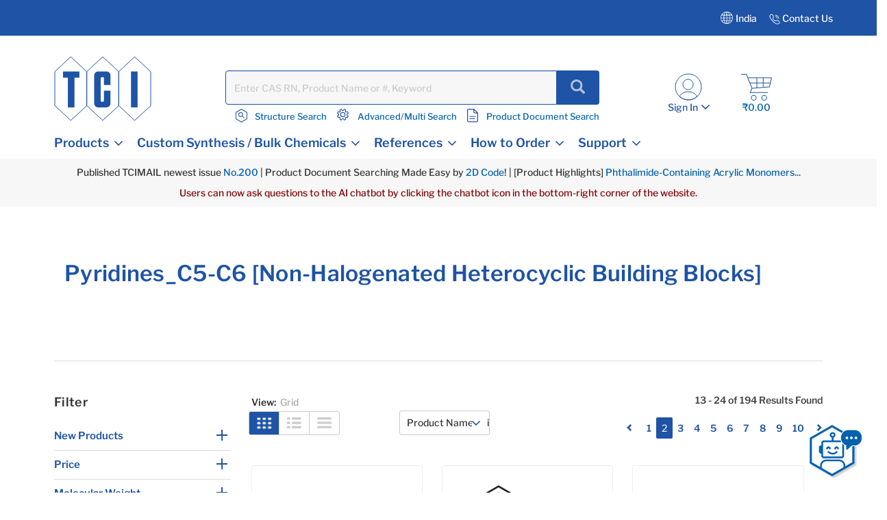

--- FILE ---
content_type: text/html;charset=UTF-8
request_url: https://www.tcichemicals.com/IN/en/c/11939?q=%3Arelevance&page=1
body_size: 29627
content:
<!DOCTYPE html>
<html lang="en-IN" prefix="og: https://ogp.me/ns#">
<head>

    <meta charset="utf-8"/>
	<!-- STRIGHT ONE Google Consent Mode Tag Start -->
    <script>
        window.dataLayer = window.dataLayer || [];
        function gtag() {dataLayer.push(arguments);}

        /* IMPORTANT : Please change to the target site domain.*/
        const cmd = "www.tcichemicals.com"
        const matches = document.cookie.match(new RegExp(
            "(?:^|; )" + "cookie_consent_gcm_data".replace(/([\.$?*|{}\(\)\[\]\\\/\+^])/g, '\\$1') + "=([^;]*)"
        ));
        let val = null;
        if (matches) {
            cData = JSON.parse(decodeURIComponent(matches[1]));
            if (cmd === cData.cmd) {
                val = cData.gGcType
            }
        }
        if (!val) {
            const lData = localStorage.getItem('cookie_consent_gcm_data')
            if (lData) {
                const lCmdData = JSON.parse(decodeURIComponent(lData))[cmd]
                if (lCmdData) {
                    val = lCmdData.gGcType
                }
            }
        }

        if (val) {
            gtag('consent', 'default', {
                'ad_storage': 'denied',
                'ad_user_data': 'denied',
                'ad_personalization': 'denied',
                'analytics_storage': 'denied',
                'functionality_storage': 'denied',
                'personalization_storage': 'denied',
                'security_storage': 'denied',
                'wait_for_update': 500
            });
            let updateVal = {};
            for (let i = 0; i < val.length; i++) {
                updateVal[val[i]] = 'granted';
            }
            if (Object.keys(updateVal).length !== 0) {
                gtag('consent', 'update', updateVal);
            }
        } else {
            /* IMPORTANT : gtag.js(default)    --- START --- */
            gtag('consent', 'default', {
                'ad_storage': 'denied',
                'ad_user_data': 'denied',
                'ad_personalization': 'denied',
                'analytics_storage': 'denied',
                'functionality_storage': 'denied',
                'personalization_storage': 'denied',
                'security_storage': 'granted',
                'wait_for_update': 500,
                'region': ['at','be','bg','hr','cy','cz','dk','ee','fi','fr','de','gr','hu','is','ie','it','lv','li','lt','lu','mt','nl','no','pl','pt','ro','sk','si','es','se','gb']
            });
            gtag('consent', 'default', {
                'ad_storage': 'granted',
                'ad_user_data': 'granted',
                'ad_personalization': 'granted',
                'analytics_storage': 'granted',
                'functionality_storage': 'granted',
                'personalization_storage': 'granted',
                'security_storage': 'granted',
                'wait_for_update': 500
            });
            /* --- END --- */
        }
    </script>
    <!-- STRIGHT ONE Google Consent Mode Tag End -->

<!-- Google Tag Manager -->
<script>
(function(w,d,s,l,i){
w[l]=w[l]||[];
w[l].push(

{'gtm.start':new Date().getTime(),event:'gtm.js'}
);
var f=d.getElementsByTagName(s)[0], j=d.createElement(s),dl=l!='dataLayer'?'&l='+l:'';
j.async=true;
j.src='https://www.googletagmanager.com/gtm.js?id='+i+dl;
f.parentNode.insertBefore(j,f);
})(window,document,'script','dataLayer','GTM-MRKL9X');
</script>
<!-- End Google Tag Manager -->
	<title>
		Pyridines_C5-C6 [Non-Halogenated Heterocyclic Building Blocks] | Tokyo Chemical Industry (India) Pvt. Ltd.</title>
	






	<meta property="og:title" content="Tokyo Chemical Industry (India) Pvt. Ltd. | Product List" />

	<meta property="og:type" content="website" />

	<meta property="og:url" content="https://www.tcichemicals.com/IN/en/c/11939" />

	<meta property="og:site_name" content="TCIchemicals.com" />

	<meta property="og:locale" content="en_IN" />




    


    

        <script type="application/ld+json">
            {
                "@context": "https://schema.org",
                "@type": "WebPage",
                "url": "https://www.tcichemicals.com/IN/en/c/11939",
                "name": "Pyridines_C5-C6 [Non-Halogenated Heterocyclic Building Blocks] | Tokyo Chemical Industry (India) Pvt. Ltd.",
                "isPartOf": {
                    "@type": "WebSite",
                    "name": "TCIchemicals.com",
                    "url": "https://www.tcichemicals.com/"
                }
            }
        </script>
    


<meta name="google-site-verification" content="aJHz3-f44Y4l4i8JfVX9pMDm9cQVqoUOhBQ2OtPzDBk" />
	<meta http-equiv="X-UA-Compatible" content="IE=edge"/>
	<meta name="viewport" content="width=device-width, initial-scale=1, user-scalable=no"/>
	
	<meta http-equiv="Cache-Control" content="no-cache, no-store, must-revalidate" />
	<meta http-equiv="Pragma" content="no-cache" />
	<meta http-equiv="Expires" content="0" /> 

	<meta name="keywords">
<meta name="description" content="This is the product category page for &ldquo;Pyridines_C5-C6 [Non-Halogenated Heterocyclic Building Blocks].&rdquo; Tokyo Chemical Industry (TCI) is a global company that manufactures and sells more than 30,000 items of reagents used in various fields such as synthetic chemistry, life science, materials science, and analytical chemistry.">
<meta name="robots" content="noindex,follow">
<link rel="shortcut icon" type="image/x-icon" media="all" href="/_ui/responsive/theme-tci/images/TCIFaviconLogo.jpg"/>
	<link rel="canonical" href="https://www.tcichemicals.com/IN/en/c/11939" />
<link rel="alternate" hreflang="x-default" href="https://www.tcichemicals.com/OP/en/c/11939" />
<link rel="alternate" hreflang="de-at" href="https://www.tcichemicals.com/AT/de/c/11939" />
<link rel="alternate" hreflang="en-at" href="https://www.tcichemicals.com/AT/en/c/11939" />
<link rel="alternate" hreflang="en-au" href="https://www.tcichemicals.com/AU/en/c/11939" />
<link rel="alternate" hreflang="nl-be" href="https://www.tcichemicals.com/BE/nl/c/11939" />
<link rel="alternate" hreflang="fr-be" href="https://www.tcichemicals.com/BE/fr/c/11939" />
<link rel="alternate" hreflang="en-be" href="https://www.tcichemicals.com/BE/en/c/11939" />
<link rel="alternate" hreflang="en-ca" href="https://www.tcichemicals.com/CA/en/c/11939" />
<link rel="alternate" hreflang="fr-ca" href="https://www.tcichemicals.com/CA/fr/c/11939" />
<link rel="alternate" hreflang="de-ch" href="https://www.tcichemicals.com/CH/de/c/11939" />
<link rel="alternate" hreflang="fr-ch" href="https://www.tcichemicals.com/CH/fr/c/11939" />
<link rel="alternate" hreflang="en-ch" href="https://www.tcichemicals.com/CH/en/c/11939" />
<link rel="alternate" hreflang="zh-cn" href="https://www.tcichemicals.com/CN/zh/c/11939" />
<link rel="alternate" hreflang="de-de" href="https://www.tcichemicals.com/DE/de/c/11939" />
<link rel="alternate" hreflang="en-de" href="https://www.tcichemicals.com/DE/en/c/11939" />
<link rel="alternate" hreflang="fr-fr" href="https://www.tcichemicals.com/FR/fr/c/11939" />
<link rel="alternate" hreflang="en-gb" href="https://www.tcichemicals.com/GB/en/c/11939" />
<link rel="alternate" hreflang="en-hk" href="https://www.tcichemicals.com/HK/en/c/11939" />
<link rel="alternate" hreflang="en-id" href="https://www.tcichemicals.com/ID/en/c/11939" />
<link rel="alternate" hreflang="en-ie" href="https://www.tcichemicals.com/IE/en/c/11939" />
<link rel="alternate" hreflang="en-il" href="https://www.tcichemicals.com/IL/en/c/11939" />
<link rel="alternate" hreflang="en-in" href="https://www.tcichemicals.com/IN/en/c/11939" />
<link rel="alternate" hreflang="ja-jp" href="https://www.tcichemicals.com/JP/ja/c/11939" />
<link rel="alternate" hreflang="en-jp" href="https://www.tcichemicals.com/JP/en/c/11939" />
<link rel="alternate" hreflang="ko-kr" href="https://www.tcichemicals.com/KR/ko/c/11939" />
<link rel="alternate" hreflang="en-kr" href="https://www.tcichemicals.com/KR/en/c/11939" />
<link rel="alternate" hreflang="en-mx" href="https://www.tcichemicals.com/MX/en/c/11939" />
<link rel="alternate" hreflang="en-my" href="https://www.tcichemicals.com/MY/en/c/11939" />
<link rel="alternate" hreflang="nl-nl" href="https://www.tcichemicals.com/NL/nl/c/11939" />
<link rel="alternate" hreflang="en-ph" href="https://www.tcichemicals.com/PH/en/c/11939" />
<link rel="alternate" hreflang="en-sg" href="https://www.tcichemicals.com/SG/en/c/11939" />
<link rel="alternate" hreflang="zh-sg" href="https://www.tcichemicals.com/SG/zh/c/11939" />
<link rel="alternate" hreflang="en-th" href="https://www.tcichemicals.com/TH/en/c/11939" />
<link rel="alternate" hreflang="zh-tw" href="https://www.tcichemicals.com/TW/zh_TW/c/11939" />
<link rel="alternate" hreflang="en-tw" href="https://www.tcichemicals.com/TW/en/c/11939" />
<link rel="alternate" hreflang="en-us" href="https://www.tcichemicals.com/US/en/c/11939" />
<link rel="alternate" hreflang="en-vn" href="https://www.tcichemicals.com/VN/en/c/11939" />
<!-- <link rel="stylesheet" type="text/css" href="//fonts.googleapis.com/css?family=Open+Sans:400,300,300italic,400italic,600,600italic,700,700italic,800,800italic" /> -->
<link rel="stylesheet" type="text/css" media="all" href="/_ui/responsive/theme-tci/css/style.css"/>
		<link rel="stylesheet" type="text/css" href="/_ui/responsive/theme-tci/css/bootstrap.min.css"/>
		<link rel="stylesheet" type="text/css" media="all" href="/_ui/responsive/theme-tci/css/custom.css" />
		
		<link rel="stylesheet" type="text/css" media="all" href="/_ui/responsive/theme-tci/css/responsive.css" />
		<link rel="stylesheet" type="text/css" href="/_ui/responsive/theme-tci/css/editor.min.css" media="screen" />

		<link rel="stylesheet" type="text/css" media="all" href="/_ui/addons/lyonscgseoaddon/responsive/common/css/lyonscgseoaddon.css"/>
		<link rel="stylesheet" type="text/css" media="all" href="/_ui/addons/smarteditaddon/responsive/common/css/smarteditaddon.css"/>
		<script src="/_ui/shared/js/analyticsmediator.js"></script>





  








                              <script>!function(e){var n="https://s.go-mpulse.net/boomerang/";if("False"=="True")e.BOOMR_config=e.BOOMR_config||{},e.BOOMR_config.PageParams=e.BOOMR_config.PageParams||{},e.BOOMR_config.PageParams.pci=!0,n="https://s2.go-mpulse.net/boomerang/";if(window.BOOMR_API_key="Y3XL9-9S48Y-52C8B-SY55B-5BGNM",function(){function e(){if(!o){var e=document.createElement("script");e.id="boomr-scr-as",e.src=window.BOOMR.url,e.async=!0,i.parentNode.appendChild(e),o=!0}}function t(e){o=!0;var n,t,a,r,d=document,O=window;if(window.BOOMR.snippetMethod=e?"if":"i",t=function(e,n){var t=d.createElement("script");t.id=n||"boomr-if-as",t.src=window.BOOMR.url,BOOMR_lstart=(new Date).getTime(),e=e||d.body,e.appendChild(t)},!window.addEventListener&&window.attachEvent&&navigator.userAgent.match(/MSIE [67]\./))return window.BOOMR.snippetMethod="s",void t(i.parentNode,"boomr-async");a=document.createElement("IFRAME"),a.src="about:blank",a.title="",a.role="presentation",a.loading="eager",r=(a.frameElement||a).style,r.width=0,r.height=0,r.border=0,r.display="none",i.parentNode.appendChild(a);try{O=a.contentWindow,d=O.document.open()}catch(_){n=document.domain,a.src="javascript:var d=document.open();d.domain='"+n+"';void(0);",O=a.contentWindow,d=O.document.open()}if(n)d._boomrl=function(){this.domain=n,t()},d.write("<bo"+"dy onload='document._boomrl();'>");else if(O._boomrl=function(){t()},O.addEventListener)O.addEventListener("load",O._boomrl,!1);else if(O.attachEvent)O.attachEvent("onload",O._boomrl);d.close()}function a(e){window.BOOMR_onload=e&&e.timeStamp||(new Date).getTime()}if(!window.BOOMR||!window.BOOMR.version&&!window.BOOMR.snippetExecuted){window.BOOMR=window.BOOMR||{},window.BOOMR.snippetStart=(new Date).getTime(),window.BOOMR.snippetExecuted=!0,window.BOOMR.snippetVersion=12,window.BOOMR.url=n+"Y3XL9-9S48Y-52C8B-SY55B-5BGNM";var i=document.currentScript||document.getElementsByTagName("script")[0],o=!1,r=document.createElement("link");if(r.relList&&"function"==typeof r.relList.supports&&r.relList.supports("preload")&&"as"in r)window.BOOMR.snippetMethod="p",r.href=window.BOOMR.url,r.rel="preload",r.as="script",r.addEventListener("load",e),r.addEventListener("error",function(){t(!0)}),setTimeout(function(){if(!o)t(!0)},3e3),BOOMR_lstart=(new Date).getTime(),i.parentNode.appendChild(r);else t(!1);if(window.addEventListener)window.addEventListener("load",a,!1);else if(window.attachEvent)window.attachEvent("onload",a)}}(),"".length>0)if(e&&"performance"in e&&e.performance&&"function"==typeof e.performance.setResourceTimingBufferSize)e.performance.setResourceTimingBufferSize();!function(){if(BOOMR=e.BOOMR||{},BOOMR.plugins=BOOMR.plugins||{},!BOOMR.plugins.AK){var n=""=="true"?1:0,t="",a="clotwnixygxru2lpyi7a-f-79a2d0015-clientnsv4-s.akamaihd.net",i="false"=="true"?2:1,o={"ak.v":"39","ak.cp":"960696","ak.ai":parseInt("615854",10),"ak.ol":"0","ak.cr":9,"ak.ipv":4,"ak.proto":"h2","ak.rid":"3ba84237","ak.r":51208,"ak.a2":n,"ak.m":"b","ak.n":"essl","ak.bpcip":"18.221.59.0","ak.cport":57098,"ak.gh":"23.209.83.34","ak.quicv":"","ak.tlsv":"tls1.3","ak.0rtt":"","ak.0rtt.ed":"","ak.csrc":"-","ak.acc":"","ak.t":"1768931902","ak.ak":"hOBiQwZUYzCg5VSAfCLimQ==vI27mXZh379s7zcYR9gVVxpSyKdNvVopjMhskfEKzVjpF3CqyANryz7pqJV4+v3GrpyqH3PX42rUNfM8kQprYnzo7Jw7R6KOM3C1GxRQzyQesZ6eL6lcn9/h6N2JmhOhKA8oVvKDiINuccmCuilB1dIzdjHLsPAB80phlmiVjiwYbrF2gLJG3K/Q8jfIKHWwnGtGt7xrH1MblVpHSJElA+08rha1rNyLDC7lN4uqiDmFKqCSedQNCEfHgcSMXYgAahgVY1DmJj8vHvy7QPNgV+rdZ8074kpc/EnFIcDL5tqtJ3wFoFus4Qr9GKFG945M/j4BekXhvoBrfNfUH15xbfJIaT+Mc6FpbZKvh5yaI73deV3g2bEhrifjBCgWfRZDPzbTX+FKtFL5XRcETjS7N+e8EQzu3akGrPwlXuKiyFo=","ak.pv":"15","ak.dpoabenc":"","ak.tf":i};if(""!==t)o["ak.ruds"]=t;var r={i:!1,av:function(n){var t="http.initiator";if(n&&(!n[t]||"spa_hard"===n[t]))o["ak.feo"]=void 0!==e.aFeoApplied?1:0,BOOMR.addVar(o)},rv:function(){var e=["ak.bpcip","ak.cport","ak.cr","ak.csrc","ak.gh","ak.ipv","ak.m","ak.n","ak.ol","ak.proto","ak.quicv","ak.tlsv","ak.0rtt","ak.0rtt.ed","ak.r","ak.acc","ak.t","ak.tf"];BOOMR.removeVar(e)}};BOOMR.plugins.AK={akVars:o,akDNSPreFetchDomain:a,init:function(){if(!r.i){var e=BOOMR.subscribe;e("before_beacon",r.av,null,null),e("onbeacon",r.rv,null,null),r.i=!0}return this},is_complete:function(){return!0}}}}()}(window);</script></head>

<body language="en" class="page-productList pageType-CategoryPage template-pages-category-productListPage  smartedit-page-uid-productList smartedit-page-uuid-eyJpdGVtSWQiOiJwcm9kdWN0TGlzdCIsImNhdGFsb2dJZCI6IlRDSUluZGlhQ29udGVudENhdGFsb2ciLCJjYXRhbG9nVmVyc2lvbiI6Ik9ubGluZSJ9 smartedit-catalog-version-uuid-TCIIndiaContentCatalog/Online  language-en">

<!-- Google Tag Manager (noscript) -->
<noscript>
<iframe src="https://www.googletagmanager.com/ns.html?id=GTM-MRKL9X" height="0" width="0" style="display:none;visibility:hidden">
</iframe>
</noscript>
<!-- End Google Tag Manager (noscript) -->

<!-- 		<div class="branding-mobile hidden-md hidden-lg"> -->
<!-- 			<div class="js-mobile-logo"> -->
<!-- 			</div> -->
		</div>
		<main data-currency-iso-code="INR">
			<a href="#skip-to-content" class="skiptocontent" data-role="none">text.skipToContent</a>
			<a href="#skiptonavigation" class="skiptonavigation" data-role="none">text.skipToNavigation</a>


			<!-- <link rel="stylesheet" type="text/css" href="https://maxcdn.bootstrapcdn.com/bootstrap/3.3.7/css/bootstrap.min.css"/> -->
<div class="yCmsContentSlot">
</div><div class="row">
		 </div>

<header class="js-mainHeader">
	<nav class="navigation navigation--top">
	
	<div class="row ground-shipping-message">
			<div class="col-xs-12 col-sm-12"><div class="visible-xs visible-sm white text-center pt5 pb10">
						<div class="yCmsComponent">
<div class="content"><p>Published TCIMAIL newest issue <a href="/support-download/tcimail/index">No.200</a> | Product Document Searching Made Easy by <a href="/product/container/two-dimensional-code-seal">2D Code</a>! | [Product Highlights] <a href="/product/tci-topics/ProductHighlights_20260112">Phthalimide-Containing Acrylic Monomers...</a></p><p><span style="color:#800000;">Users can now ask questions to the AI chatbot by clicking the chatbot icon in the bottom-right corner of the website.</span></p></div></div></div></div>
</div> 
		<div class="container-fluid hidden-xs hidden-sm">
			<div class="row">
				<div class="pull-right">
					<div class="nav__right">
						<div class="country">
                            <div class="countryTab">
								    India<!-- Add TCI country selector -->
	    							







<div id="langCountrySelectorPopup"  class="hidden-xs" style="display:none;">
<div class="container countrySelectorDrpdwn" style="display:none;">

            <div class="row">
             <div class="col-sm-12 col-md-12">
             <div class="col-md-12 p0">
        <div class="modal-header"><h3>Select Country or Region & Language </h3>
         <button type="button" class="close" data-dismiss="modal"><span aria-hidden="true">&times;</span></button></div></div>






		
                <div id="countryListWrap">
                    
                        
                        
                        

                        <hr>
                        <div class="col-md-12 p0">
                            <h4><span class="region-options">Americas <span class="glyphicon glyphicon-chevron-down desktop ml10" data-regionindex="0"></span></span></h4>
                        </div>

                        <div class="p0 hide countriesToggleTab" id="countriesToggleTab_0">
                            <div class="countrySelectorList">
                                
                                    
                                        
                                        
                                            
                                        
                                    
                                
                                    
                                        
                                        
                                            
                                        
                                    
                                
                                    
                                        
                                        
                                            
                                                <div class="countriesList"> <span class="flag flag-ar"></span> Argentina
    (
        <a href="#" class="country-switch" data-country="AR" data-lang="en"><span class="allow-click blue1">EN</span></a>
        
    )
                                                </div>
                                            
                                        
                                    
                                
                                    
                                        
                                        
                                            
                                        
                                    
                                
                                    
                                        
                                        
                                            
                                        
                                    
                                
                                    
                                        
                                        
                                            
                                        
                                    
                                
                                    
                                        
                                        
                                            
                                        
                                    
                                
                                    
                                        
                                        
                                            
                                        
                                    
                                
                                    
                                        
                                        
                                            
                                        
                                    
                                
                                    
                                        
                                        
                                            
                                        
                                    
                                
                                    
                                        
                                        
                                            
                                                <div class="countriesList"> <span class="flag flag-br"></span> Brazil
    (
        <a href="#" class="country-switch" data-country="BR" data-lang="en"><span class="allow-click blue1">EN</span></a>
        
    )
                                                </div>
                                            
                                        
                                    
                                
                                    
                                        
                                        
                                            
                                                <div class="countriesList"> <span class="flag flag-ca"></span> Canada
    (
        <a href="#" class="country-switch" data-country="CA" data-lang="en"><span class="allow-click blue1">EN</span></a>
         | 
    
        <a href="#" class="country-switch" data-country="CA" data-lang="fr"><span class="allow-click blue1">FR</span></a>
        
    )
                                                </div>
                                            
                                        
                                    
                                
                                    
                                        
                                        
                                            
                                        
                                    
                                
                                    
                                        
                                        
                                            
                                        
                                    
                                
                                    
                                        
                                        
                                            
                                        
                                    
                                
                                    
                                        
                                        
                                            
                                        
                                    
                                
                                    
                                        
                                        
                                            
                                        
                                    
                                
                                    
                                        
                                        
                                            
                                        
                                    
                                
                                    
                                        
                                        
                                            
                                        
                                    
                                
                                    
                                        
                                        
                                            
                                        
                                    
                                
                                    
                                        
                                        
                                            
                                        
                                    
                                
                                    
                                        
                                        
                                            
                                        
                                    
                                
                                    
                                        
                                        
                                            
                                        
                                    
                                
                                    
                                        
                                        
                                            
                                        
                                    
                                
                                    
                                        
                                        
                                            
                                        
                                    
                                
                                    
                                        
                                        
                                            
                                        
                                    
                                
                                    
                                        
                                        
                                            
                                        
                                    
                                
                                    
                                        
                                        
                                            
                                        
                                    
                                
                                    
                                        
                                        
                                            
                                        
                                    
                                
                                    
                                        
                                        
                                            
                                        
                                    
                                
                                    
                                        
                                        
                                            
                                        
                                    
                                
                                    
                                        
                                        
                                            
                                        
                                    
                                
                                    
                                        
                                        
                                            
                                        
                                    
                                
                                    
                                        
                                        
                                            
                                                <div class="countriesList"> <span class="flag flag-mx"></span> Mexico
    (
        <a href="#" class="country-switch" data-country="MX" data-lang="en"><span class="allow-click blue1">EN</span></a>
        
    )
                                                </div>
                                            
                                        
                                    
                                
                                    
                                        
                                        
                                            
                                        
                                    
                                
                                    
                                        
                                        
                                            
                                        
                                    
                                
                                    
                                        
                                            
                                                
                                                    
                                                
                                                
                                                
                                                
                                            
                                        
                                        
                                    
                                
                                    
                                        
                                        
                                            
                                        
                                    
                                
                                    
                                        
                                        
                                            
                                        
                                    
                                
                                    
                                        
                                        
                                            
                                        
                                    
                                
                                    
                                        
                                        
                                            
                                        
                                    
                                
                                    
                                        
                                        
                                            
                                        
                                    
                                
                                    
                                        
                                        
                                            
                                        
                                    
                                
                                    
                                        
                                        
                                            
                                        
                                    
                                
                                    
                                        
                                        
                                            
                                        
                                    
                                
                                    
                                        
                                        
                                            
                                        
                                    
                                
                                    
                                        
                                        
                                            
                                        
                                    
                                
                                    
                                        
                                        
                                            
                                        
                                    
                                
                                    
                                        
                                        
                                            
                                        
                                    
                                
                                    
                                        
                                        
                                            
                                        
                                    
                                
                                    
                                        
                                        
                                            
                                        
                                    
                                
                                    
                                        
                                        
                                            
                                                <div class="countriesList"> <span class="flag flag-us"></span> United States
    (
        <a href="#" class="country-switch" data-country="US" data-lang="en"><span class="allow-click blue1">EN</span></a>
        
    )
                                                </div>
                                            
                                        
                                    
                                
                                    
                                        
                                        
                                            
                                        
                                    
                                
                                    
                                        
                                        
                                            
                                        
                                    
                                
                                    
                                        
                                        
                                            
                                        
                                    
                                
                                    
                                        
                                        
                                            
                                        
                                    
                                

                                <div class="countriesList">
                                    
                                        
                                            
                                            <a href="/US/en" class="allow-click blue1 other-country-switch" data-country="US" data-lang="en">Other Americas</a>
                                        
                                        
                                        
                                        
                                    
                                </div>
                            </div>
                        </div>
                    
                        
                        
                        

                        <hr>
                        <div class="col-md-12 p0">
                            <h4><span class="region-options">Europe <span class="glyphicon glyphicon-chevron-down desktop ml10" data-regionindex="1"></span></span></h4>
                        </div>

                        <div class="p0 hide countriesToggleTab" id="countriesToggleTab_1">
                            <div class="countrySelectorList">
                                
                                    
                                        
                                        
                                            
                                        
                                    
                                
                                    
                                        
                                        
                                            
                                        
                                    
                                
                                    
                                        
                                        
                                            
                                        
                                    
                                
                                    
                                        
                                        
                                            
                                        
                                    
                                
                                    
                                        
                                        
                                            
                                                <div class="countriesList"> <span class="flag flag-at"></span> Austria
    (
        <a href="#" class="country-switch" data-country="AT" data-lang="de"><span class="allow-click blue1">DE</span></a>
         | 
    
        <a href="#" class="country-switch" data-country="AT" data-lang="en"><span class="allow-click blue1">EN</span></a>
        
    )
                                                </div>
                                            
                                        
                                    
                                
                                    
                                        
                                        
                                            
                                        
                                    
                                
                                    
                                        
                                        
                                            
                                        
                                    
                                
                                    
                                        
                                        
                                            
                                                <div class="countriesList"> <span class="flag flag-be"></span> Belgium
    (
        <a href="#" class="country-switch" data-country="BE" data-lang="nl"><span class="allow-click blue1">NL</span></a>
         | 
    
        <a href="#" class="country-switch" data-country="BE" data-lang="fr"><span class="allow-click blue1">FR</span></a>
         | 
    
        <a href="#" class="country-switch" data-country="BE" data-lang="en"><span class="allow-click blue1">EN</span></a>
        
    )
                                                </div>
                                            
                                        
                                    
                                
                                    
                                        
                                        
                                            
                                        
                                    
                                
                                    
                                        
                                        
                                            
                                                <div class="countriesList"> <span class="flag flag-bg"></span> Bulgaria
    (
        <a href="#" class="country-switch" data-country="BG" data-lang="en"><span class="allow-click blue1">EN</span></a>
        
    )
                                                </div>
                                            
                                        
                                    
                                
                                    
                                        
                                        
                                            
                                                <div class="countriesList"> <span class="flag flag-hr"></span> Croatia
    (
        <a href="#" class="country-switch" data-country="HR" data-lang="en"><span class="allow-click blue1">EN</span></a>
        
    )
                                                </div>
                                            
                                        
                                    
                                
                                    
                                        
                                        
                                            
                                                <div class="countriesList"> <span class="flag flag-cy"></span> Cyprus
    (
        <a href="#" class="country-switch" data-country="CY" data-lang="en"><span class="allow-click blue1">EN</span></a>
        
    )
                                                </div>
                                            
                                        
                                    
                                
                                    
                                        
                                        
                                            
                                                <div class="countriesList"> <span class="flag flag-cz"></span> Czech Republic
    (
        <a href="#" class="country-switch" data-country="CZ" data-lang="en"><span class="allow-click blue1">EN</span></a>
        
    )
                                                </div>
                                            
                                        
                                    
                                
                                    
                                        
                                        
                                            
                                                <div class="countriesList"> <span class="flag flag-dk"></span> Denmark
    (
        <a href="#" class="country-switch" data-country="DK" data-lang="en"><span class="allow-click blue1">EN</span></a>
        
    )
                                                </div>
                                            
                                        
                                    
                                
                                    
                                        
                                        
                                            
                                                <div class="countriesList"> <span class="flag flag-ee"></span> Estonia
    (
        <a href="#" class="country-switch" data-country="EE" data-lang="en"><span class="allow-click blue1">EN</span></a>
        
    )
                                                </div>
                                            
                                        
                                    
                                
                                    
                                        
                                        
                                            
                                        
                                    
                                
                                    
                                        
                                        
                                            
                                                <div class="countriesList"> <span class="flag flag-fi"></span> Finland
    (
        <a href="#" class="country-switch" data-country="FI" data-lang="en"><span class="allow-click blue1">EN</span></a>
        
    )
                                                </div>
                                            
                                        
                                    
                                
                                    
                                        
                                        
                                            
                                                <div class="countriesList"> <span class="flag flag-fr"></span> France
    (
        <a href="#" class="country-switch" data-country="FR" data-lang="fr"><span class="allow-click blue1">FR</span></a>
         | 
    
        <a href="#" class="country-switch" data-country="FR" data-lang="en"><span class="allow-click blue1">EN</span></a>
        
    )
                                                </div>
                                            
                                        
                                    
                                
                                    
                                        
                                        
                                            
                                        
                                    
                                
                                    
                                        
                                        
                                            
                                                <div class="countriesList"> <span class="flag flag-de"></span> Germany
    (
        <a href="#" class="country-switch" data-country="DE" data-lang="de"><span class="allow-click blue1">DE</span></a>
         | 
    
        <a href="#" class="country-switch" data-country="DE" data-lang="en"><span class="allow-click blue1">EN</span></a>
        
    )
                                                </div>
                                            
                                        
                                    
                                
                                    
                                        
                                        
                                            
                                        
                                    
                                
                                    
                                        
                                        
                                            
                                                <div class="countriesList"> <span class="flag flag-gr"></span> Greece
    (
        <a href="#" class="country-switch" data-country="GR" data-lang="en"><span class="allow-click blue1">EN</span></a>
        
    )
                                                </div>
                                            
                                        
                                    
                                
                                    
                                        
                                        
                                            
                                        
                                    
                                
                                    
                                        
                                        
                                            
                                                <div class="countriesList"> <span class="flag flag-hu"></span> Hungary
    (
        <a href="#" class="country-switch" data-country="HU" data-lang="en"><span class="allow-click blue1">EN</span></a>
        
    )
                                                </div>
                                            
                                        
                                    
                                
                                    
                                        
                                        
                                            
                                        
                                    
                                
                                    
                                        
                                        
                                            
                                                <div class="countriesList"> <span class="flag flag-ie"></span> Ireland
    (
        <a href="#" class="country-switch" data-country="IE" data-lang="en"><span class="allow-click blue1">EN</span></a>
        
    )
                                                </div>
                                            
                                        
                                    
                                
                                    
                                        
                                        
                                            
                                        
                                    
                                
                                    
                                        
                                        
                                            
                                                <div class="countriesList"> <span class="flag flag-it"></span> Italy
    (
        <a href="#" class="country-switch" data-country="IT" data-lang="en"><span class="allow-click blue1">EN</span></a>
        
    )
                                                </div>
                                            
                                        
                                    
                                
                                    
                                        
                                        
                                            
                                        
                                    
                                
                                    
                                        
                                        
                                            
                                        
                                    
                                
                                    
                                        
                                        
                                            
                                                <div class="countriesList"> <span class="flag flag-lv"></span> Latvia
    (
        <a href="#" class="country-switch" data-country="LV" data-lang="en"><span class="allow-click blue1">EN</span></a>
        
    )
                                                </div>
                                            
                                        
                                    
                                
                                    
                                        
                                        
                                            
                                                <div class="countriesList"> <span class="flag flag-li"></span> Liechtenstein
    (
        <a href="#" class="country-switch" data-country="LI" data-lang="de"><span class="allow-click blue1">DE</span></a>
         | 
    
        <a href="#" class="country-switch" data-country="LI" data-lang="en"><span class="allow-click blue1">EN</span></a>
        
    )
                                                </div>
                                            
                                        
                                    
                                
                                    
                                        
                                        
                                            
                                                <div class="countriesList"> <span class="flag flag-lt"></span> Lithuania
    (
        <a href="#" class="country-switch" data-country="LT" data-lang="en"><span class="allow-click blue1">EN</span></a>
        
    )
                                                </div>
                                            
                                        
                                    
                                
                                    
                                        
                                        
                                            
                                                <div class="countriesList"> <span class="flag flag-lu"></span> Luxembourg
    (
        <a href="#" class="country-switch" data-country="LU" data-lang="en"><span class="allow-click blue1">EN</span></a>
         | 
    
        <a href="#" class="country-switch" data-country="LU" data-lang="fr"><span class="allow-click blue1">FR</span></a>
         | 
    
        <a href="#" class="country-switch" data-country="LU" data-lang="de"><span class="allow-click blue1">DE</span></a>
        
    )
                                                </div>
                                            
                                        
                                    
                                
                                    
                                        
                                        
                                            
                                                <div class="countriesList"> <span class="flag flag-mt"></span> Malta
    (
        <a href="#" class="country-switch" data-country="MT" data-lang="en"><span class="allow-click blue1">EN</span></a>
        
    )
                                                </div>
                                            
                                        
                                    
                                
                                    
                                        
                                        
                                            
                                        
                                    
                                
                                    
                                        
                                        
                                            
                                        
                                    
                                
                                    
                                        
                                        
                                            
                                        
                                    
                                
                                    
                                        
                                        
                                            
                                                <div class="countriesList"> <span class="flag flag-nl"></span> Netherlands
    (
        <a href="#" class="country-switch" data-country="NL" data-lang="nl"><span class="allow-click blue1">NL</span></a>
         | 
    
        <a href="#" class="country-switch" data-country="NL" data-lang="en"><span class="allow-click blue1">EN</span></a>
        
    )
                                                </div>
                                            
                                        
                                    
                                
                                    
                                        
                                        
                                            
                                        
                                    
                                
                                    
                                        
                                        
                                            
                                                <div class="countriesList"> <span class="flag flag-no"></span> Norway
    (
        <a href="#" class="country-switch" data-country="NO" data-lang="en"><span class="allow-click blue1">EN</span></a>
        
    )
                                                </div>
                                            
                                        
                                    
                                
                                    
                                        
                                            
                                                
                                                
                                                
                                                
                                                    
                                                
                                            
                                        
                                        
                                    
                                
                                    
                                        
                                        
                                            
                                                <div class="countriesList"> <span class="flag flag-pl"></span> Poland
    (
        <a href="#" class="country-switch" data-country="PL" data-lang="en"><span class="allow-click blue1">EN</span></a>
        
    )
                                                </div>
                                            
                                        
                                    
                                
                                    
                                        
                                        
                                            
                                                <div class="countriesList"> <span class="flag flag-pt"></span> Portugal
    (
        <a href="#" class="country-switch" data-country="PT" data-lang="en"><span class="allow-click blue1">EN</span></a>
        
    )
                                                </div>
                                            
                                        
                                    
                                
                                    
                                        
                                        
                                            
                                                <div class="countriesList"> <span class="flag flag-ro"></span> Romania
    (
        <a href="#" class="country-switch" data-country="RO" data-lang="en"><span class="allow-click blue1">EN</span></a>
        
    )
                                                </div>
                                            
                                        
                                    
                                
                                    
                                        
                                        
                                            
                                        
                                    
                                
                                    
                                        
                                        
                                            
                                        
                                    
                                
                                    
                                        
                                        
                                            
                                        
                                    
                                
                                    
                                        
                                        
                                            
                                                <div class="countriesList"> <span class="flag flag-sk"></span> Slovakia
    (
        <a href="#" class="country-switch" data-country="SK" data-lang="en"><span class="allow-click blue1">EN</span></a>
        
    )
                                                </div>
                                            
                                        
                                    
                                
                                    
                                        
                                        
                                            
                                                <div class="countriesList"> <span class="flag flag-si"></span> Slovenia
    (
        <a href="#" class="country-switch" data-country="SI" data-lang="en"><span class="allow-click blue1">EN</span></a>
        
    )
                                                </div>
                                            
                                        
                                    
                                
                                    
                                        
                                        
                                            
                                                <div class="countriesList"> <span class="flag flag-es"></span> Spain
    (
        <a href="#" class="country-switch" data-country="ES" data-lang="en"><span class="allow-click blue1">EN</span></a>
        
    )
                                                </div>
                                            
                                        
                                    
                                
                                    
                                        
                                        
                                            
                                        
                                    
                                
                                    
                                        
                                        
                                            
                                                <div class="countriesList"> <span class="flag flag-se"></span> Sweden
    (
        <a href="#" class="country-switch" data-country="SE" data-lang="en"><span class="allow-click blue1">EN</span></a>
        
    )
                                                </div>
                                            
                                        
                                    
                                
                                    
                                        
                                        
                                            
                                                <div class="countriesList"> <span class="flag flag-ch"></span> Switzerland
    (
        <a href="#" class="country-switch" data-country="CH" data-lang="de"><span class="allow-click blue1">DE</span></a>
         | 
    
        <a href="#" class="country-switch" data-country="CH" data-lang="fr"><span class="allow-click blue1">FR</span></a>
         | 
    
        <a href="#" class="country-switch" data-country="CH" data-lang="en"><span class="allow-click blue1">EN</span></a>
        
    )
                                                </div>
                                            
                                        
                                    
                                
                                    
                                        
                                        
                                            
                                                <div class="countriesList"> <span class="flag flag-tr"></span> Turkey
    (
        <a href="#" class="country-switch" data-country="TR" data-lang="en"><span class="allow-click blue1">EN</span></a>
        
    )
                                                </div>
                                            
                                        
                                    
                                
                                    
                                        
                                        
                                            
                                        
                                    
                                
                                    
                                        
                                        
                                            
                                                <div class="countriesList"> <span class="flag flag-gb"></span> United Kingdom
    (
        <a href="#" class="country-switch" data-country="GB" data-lang="en"><span class="allow-click blue1">EN</span></a>
        
    )
                                                </div>
                                            
                                        
                                    
                                
                                    
                                        
                                        
                                            
                                        
                                    
                                

                                <div class="countriesList">
                                    
                                        
                                        
                                        
                                        
                                            
                                            <a href="/OE/en" class="allow-click blue1 other-country-switch" data-country="OE" data-lang="en">Other Europe</a>
                                        
                                    
                                </div>
                            </div>
                        </div>
                    
                        
                        
                        
                            
                        

                        <hr>
                        <div class="col-md-12 p0">
                            <h4><span class="region-options">Asia Pacific <span class="glyphicon glyphicon-chevron-down desktop ml10" data-regionindex="2"></span></span></h4>
                        </div>

                        <div class="p0 show countriesToggleTab" id="countriesToggleTab_2">
                            <div class="countrySelectorList">
                                
                                    
                                        
                                        
                                            
                                                <div class="countriesList"> <span class="flag flag-au"></span> Australia
    (
        <a href="#" class="country-switch" data-country="AU" data-lang="en"><span class="allow-click blue1">EN</span></a>
        
    )
                                                </div>
                                            
                                        
                                    
                                
                                    
                                        
                                        
                                            
                                        
                                    
                                
                                    
                                        
                                        
                                            
                                        
                                    
                                
                                    
                                        
                                        
                                            
                                        
                                    
                                
                                    
                                        
                                        
                                            
                                        
                                    
                                
                                    
                                        
                                        
                                            
                                        
                                    
                                
                                    
                                        
                                        
                                            
                                        
                                    
                                
                                    
                                        
                                        
                                            
                                        
                                    
                                
                                    
                                        
                                        
                                            
                                        
                                    
                                
                                    
                                        
                                        
                                            
                                                <div class="countriesList"> <span class="flag flag-hk"></span> China [Hong Kong]
    (
        <a href="#" class="country-switch" data-country="HK" data-lang="en"><span class="allow-click blue1">EN</span></a>
        
    )
                                                </div>
                                            
                                        
                                    
                                
                                    
                                        
                                        
                                            
                                                <div class="countriesList"> <span class="flag flag-cn"></span> China [Mainland]
    (
        <a href="#" class="country-switch" data-country="CN" data-lang="zh"><span class="allow-click blue1">ZH</span></a>
        
    )
                                                </div>
                                            
                                        
                                    
                                
                                    
                                        
                                        
                                            
                                        
                                    
                                
                                    
                                        
                                        
                                            
                                        
                                    
                                
                                    
                                        
                                        
                                            
                                        
                                    
                                
                                    
                                        
                                        
                                            
                                        
                                    
                                
                                    
                                        
                                        
                                            
                                        
                                    
                                
                                    
                                        
                                        
                                            
                                        
                                    
                                
                                    
                                        
                                        
                                            
                                                <div class="countriesList"> <span class="flag flag-in"></span> India
    (
        <a href="#" class="country-switch" data-country="IN" data-lang="en"><span class="allow-click blue1">EN</span></a>
        
    )
                                                </div>
                                            
                                        
                                    
                                
                                    
                                        
                                        
                                            
                                                <div class="countriesList"> <span class="flag flag-id"></span> Indonesia
    (
        <a href="#" class="country-switch" data-country="ID" data-lang="en"><span class="allow-click blue1">EN</span></a>
        
    )
                                                </div>
                                            
                                        
                                    
                                
                                    
                                        
                                        
                                            
                                        
                                    
                                
                                    
                                        
                                        
                                            
                                        
                                    
                                
                                    
                                        
                                        
                                            
                                                <div class="countriesList"> <span class="flag flag-jp"></span> Japan
    (
        <a href="#" class="country-switch" data-country="JP" data-lang="ja"><span class="allow-click blue1">JA</span></a>
         | 
    
        <a href="#" class="country-switch" data-country="JP" data-lang="en"><span class="allow-click blue1">EN</span></a>
        
    )
                                                </div>
                                            
                                        
                                    
                                
                                    
                                        
                                        
                                            
                                        
                                    
                                
                                    
                                        
                                        
                                            
                                        
                                    
                                
                                    
                                        
                                        
                                            
                                                <div class="countriesList"> <span class="flag flag-kr"></span> Korea (South)
    (
        <a href="#" class="country-switch" data-country="KR" data-lang="ko"><span class="allow-click blue1">KO</span></a>
         | 
    
        <a href="#" class="country-switch" data-country="KR" data-lang="en"><span class="allow-click blue1">EN</span></a>
        
    )
                                                </div>
                                            
                                        
                                    
                                
                                    
                                        
                                        
                                            
                                        
                                    
                                
                                    
                                        
                                        
                                            
                                        
                                    
                                
                                    
                                        
                                        
                                            
                                        
                                    
                                
                                    
                                        
                                        
                                            
                                        
                                    
                                
                                    
                                        
                                        
                                            
                                        
                                    
                                
                                    
                                        
                                        
                                            
                                        
                                    
                                
                                    
                                        
                                        
                                            
                                                <div class="countriesList"> <span class="flag flag-my"></span> Malaysia
    (
        <a href="#" class="country-switch" data-country="MY" data-lang="en"><span class="allow-click blue1">EN</span></a>
        
    )
                                                </div>
                                            
                                        
                                    
                                
                                    
                                        
                                        
                                            
                                        
                                    
                                
                                    
                                        
                                        
                                            
                                        
                                    
                                
                                    
                                        
                                        
                                            
                                        
                                    
                                
                                    
                                        
                                        
                                            
                                        
                                    
                                
                                    
                                        
                                        
                                            
                                        
                                    
                                
                                    
                                        
                                        
                                            
                                        
                                    
                                
                                    
                                        
                                        
                                            
                                        
                                    
                                
                                    
                                        
                                        
                                            
                                        
                                    
                                
                                    
                                        
                                        
                                            
                                                <div class="countriesList"> <span class="flag flag-nz"></span> New Zealand
    (
        <a href="#" class="country-switch" data-country="NZ" data-lang="en"><span class="allow-click blue1">EN</span></a>
        
    )
                                                </div>
                                            
                                        
                                    
                                
                                    
                                        
                                        
                                            
                                        
                                    
                                
                                    
                                        
                                        
                                            
                                        
                                    
                                
                                    
                                        
                                        
                                            
                                        
                                    
                                
                                    
                                        
                                        
                                            
                                        
                                    
                                
                                    
                                        
                                            
                                                
                                                
                                                    
                                                
                                                
                                                
                                            
                                        
                                        
                                    
                                
                                    
                                        
                                        
                                            
                                        
                                    
                                
                                    
                                        
                                        
                                            
                                        
                                    
                                
                                    
                                        
                                        
                                            
                                        
                                    
                                
                                    
                                        
                                        
                                            
                                        
                                    
                                
                                    
                                        
                                        
                                            
                                                <div class="countriesList"> <span class="flag flag-ph"></span> Philippines
    (
        <a href="#" class="country-switch" data-country="PH" data-lang="en"><span class="allow-click blue1">EN</span></a>
        
    )
                                                </div>
                                            
                                        
                                    
                                
                                    
                                        
                                        
                                            
                                        
                                    
                                
                                    
                                        
                                        
                                            
                                        
                                    
                                
                                    
                                        
                                        
                                            
                                        
                                    
                                
                                    
                                        
                                        
                                            
                                        
                                    
                                
                                    
                                        
                                        
                                            
                                                <div class="countriesList"> <span class="flag flag-sg"></span> Singapore
    (
        <a href="#" class="country-switch" data-country="SG" data-lang="en"><span class="allow-click blue1">EN</span></a>
         | 
    
        <a href="#" class="country-switch" data-country="SG" data-lang="zh"><span class="allow-click blue1">ZH</span></a>
        
    )
                                                </div>
                                            
                                        
                                    
                                
                                    
                                        
                                        
                                            
                                        
                                    
                                
                                    
                                        
                                        
                                            
                                        
                                    
                                
                                    
                                        
                                        
                                            
                                        
                                    
                                
                                    
                                        
                                        
                                            
                                                <div class="countriesList"> <span class="flag flag-tw"></span> Taiwan
    (
        <a href="#" class="country-switch" data-country="TW" data-lang="zh_TW"><span class="allow-click blue1">ZH_TW</span></a>
         | 
    
        <a href="#" class="country-switch" data-country="TW" data-lang="en"><span class="allow-click blue1">EN</span></a>
        
    )
                                                </div>
                                            
                                        
                                    
                                
                                    
                                        
                                        
                                            
                                        
                                    
                                
                                    
                                        
                                        
                                            
                                                <div class="countriesList"> <span class="flag flag-th"></span> Thailand
    (
        <a href="#" class="country-switch" data-country="TH" data-lang="en"><span class="allow-click blue1">EN</span></a>
        
    )
                                                </div>
                                            
                                        
                                    
                                
                                    
                                        
                                        
                                            
                                        
                                    
                                
                                    
                                        
                                        
                                            
                                        
                                    
                                
                                    
                                        
                                        
                                            
                                        
                                    
                                
                                    
                                        
                                        
                                            
                                        
                                    
                                
                                    
                                        
                                        
                                            
                                        
                                    
                                
                                    
                                        
                                        
                                            
                                        
                                    
                                
                                    
                                        
                                        
                                            
                                        
                                    
                                
                                    
                                        
                                        
                                            
                                        
                                    
                                
                                    
                                        
                                        
                                            
                                        
                                    
                                
                                    
                                        
                                        
                                            
                                                <div class="countriesList"> <span class="flag flag-vn"></span> Vietnam
    (
        <a href="#" class="country-switch" data-country="VN" data-lang="en"><span class="allow-click blue1">EN</span></a>
        
    )
                                                </div>
                                            
                                        
                                    
                                
                                    
                                        
                                        
                                            
                                        
                                    
                                
                                    
                                        
                                        
                                            
                                        
                                    
                                

                                <div class="countriesList">
                                    
                                        
                                        
                                            
                                            <a href="/OP/en" class="allow-click blue1 other-country-switch" data-country="OP" data-lang="en">Other Asia Pacific</a>
                                        
                                        
                                        
                                    
                                </div>
                            </div>
                        </div>
                    
                        
                        
                        

                        <hr>
                        <div class="col-md-12 p0">
                            <h4><span class="region-options">Africa & Middle East <span class="glyphicon glyphicon-chevron-down desktop ml10" data-regionindex="3"></span></span></h4>
                        </div>

                        <div class="p0 hide countriesToggleTab" id="countriesToggleTab_3">
                            <div class="countrySelectorList">
                                
                                    
                                        
                                        
                                            
                                        
                                    
                                
                                    
                                        
                                        
                                            
                                        
                                    
                                
                                    
                                        
                                        
                                            
                                        
                                    
                                
                                    
                                        
                                        
                                            
                                        
                                    
                                
                                    
                                        
                                        
                                            
                                        
                                    
                                
                                    
                                        
                                        
                                            
                                        
                                    
                                
                                    
                                        
                                        
                                            
                                        
                                    
                                
                                    
                                        
                                        
                                            
                                        
                                    
                                
                                    
                                        
                                        
                                            
                                        
                                    
                                
                                    
                                        
                                        
                                            
                                        
                                    
                                
                                    
                                        
                                        
                                            
                                        
                                    
                                
                                    
                                        
                                        
                                            
                                        
                                    
                                
                                    
                                        
                                        
                                            
                                        
                                    
                                
                                    
                                        
                                        
                                            
                                                <div class="countriesList"> <span class="flag flag-eg"></span> Egypt
    (
        <a href="#" class="country-switch" data-country="EG" data-lang="en"><span class="allow-click blue1">EN</span></a>
        
    )
                                                </div>
                                            
                                        
                                    
                                
                                    
                                        
                                        
                                            
                                        
                                    
                                
                                    
                                        
                                        
                                            
                                        
                                    
                                
                                    
                                        
                                        
                                            
                                        
                                    
                                
                                    
                                        
                                        
                                            
                                        
                                    
                                
                                    
                                        
                                        
                                            
                                        
                                    
                                
                                    
                                        
                                        
                                            
                                        
                                    
                                
                                    
                                        
                                        
                                            
                                        
                                    
                                
                                    
                                        
                                        
                                            
                                        
                                    
                                
                                    
                                        
                                        
                                            
                                        
                                    
                                
                                    
                                        
                                        
                                            
                                                <div class="countriesList"> <span class="flag flag-il"></span> Israel
    (
        <a href="#" class="country-switch" data-country="IL" data-lang="en"><span class="allow-click blue1">EN</span></a>
        
    )
                                                </div>
                                            
                                        
                                    
                                
                                    
                                        
                                        
                                            
                                        
                                    
                                
                                    
                                        
                                        
                                            
                                        
                                    
                                
                                    
                                        
                                        
                                            
                                        
                                    
                                
                                    
                                        
                                        
                                            
                                        
                                    
                                
                                    
                                        
                                        
                                            
                                        
                                    
                                
                                    
                                        
                                        
                                            
                                        
                                    
                                
                                    
                                        
                                        
                                            
                                        
                                    
                                
                                    
                                        
                                        
                                            
                                        
                                    
                                
                                    
                                        
                                        
                                            
                                        
                                    
                                
                                    
                                        
                                        
                                            
                                        
                                    
                                
                                    
                                        
                                        
                                            
                                        
                                    
                                
                                    
                                        
                                        
                                            
                                        
                                    
                                
                                    
                                        
                                        
                                            
                                        
                                    
                                
                                    
                                        
                                        
                                            
                                        
                                    
                                
                                    
                                        
                                        
                                            
                                        
                                    
                                
                                    
                                        
                                            
                                                
                                                
                                                
                                                    
                                                
                                                
                                            
                                        
                                        
                                    
                                
                                    
                                        
                                        
                                            
                                        
                                    
                                
                                    
                                        
                                        
                                            
                                        
                                    
                                
                                    
                                        
                                        
                                            
                                        
                                    
                                
                                    
                                        
                                        
                                            
                                        
                                    
                                
                                    
                                        
                                        
                                            
                                        
                                    
                                
                                    
                                        
                                        
                                            
                                        
                                    
                                
                                    
                                        
                                        
                                            
                                        
                                    
                                
                                    
                                        
                                        
                                            
                                        
                                    
                                
                                    
                                        
                                        
                                            
                                        
                                    
                                
                                    
                                        
                                        
                                            
                                        
                                    
                                
                                    
                                        
                                        
                                            
                                        
                                    
                                
                                    
                                        
                                        
                                            
                                        
                                    
                                
                                    
                                        
                                        
                                            
                                        
                                    
                                
                                    
                                        
                                        
                                            
                                        
                                    
                                
                                    
                                        
                                        
                                            
                                        
                                    
                                
                                    
                                        
                                        
                                            
                                        
                                    
                                
                                    
                                        
                                        
                                            
                                        
                                    
                                
                                    
                                        
                                        
                                            
                                        
                                    
                                
                                    
                                        
                                        
                                            
                                        
                                    
                                
                                    
                                        
                                        
                                            
                                        
                                    
                                

                                <div class="countriesList">
                                    
                                        
                                        
                                        
                                            
                                            <a href="/OF/en" class="allow-click blue1 other-country-switch" data-country="OF" data-lang="en">Other Africa & Middle East</a>
                                        
                                        
                                    
                                </div>
                            </div>
                        </div>
                    
                </div>
		    </div>
			

        </div>
</div>
</div></div>
			        		    <a href="/IN/en/contact-us" class="white contactlink">
		               <img src="/_ui/responsive/theme-tci/images/contactus.png" class="contactusimg">
		               Contact Us</a>
							
							<ul class="nav__links nav__links--account">
								</ul>
						</div>

						</div>
				</div>
			</div>

		</div>
	</nav>

	<input type="hidden" class="loggedInUser" value="" data="">
    <input type="hidden" class="site" value="IN" data="IN"/>
    <input type="hidden" class="cmsSite" value="TCIIndiaSite" data="CMSSiteModel (8796093252648@1465)"/>



					<!-- End -->
	<input id="imgUrlPath" type="hidden" value="/_ui/responsive/theme-tci/images/account-user.svg"/>


	<nav class="navigation navigation--middle js-navigation--middle ptb25 sm-p0">
		<div class="container-fluid">
			<div class="row">
				<div class="js-secondaryNavAccount collapse desktopNavigation" id="accNavComponentDesktopOne">
					<ul class="nav__links">
                       <span class="glyphicon glyphicon-remove account-heading-close"></span>
                       <span class="blue1 font18 account-heading">Account</span>   
                       </ul>
				</div>
				<div class="hidden-xs hidden-sm js-secondaryNavCompany collapse"
					id="accNavComponentDesktopTwo">
					<ul class="nav__links js-nav__links">

					</ul>
				</div>
			</div>
		</div>
	</nav>


<nav class="navigation navigation--middle js-navigation--middle hidden-lg  hidden-md hidden-sm hidden-xs mobile-navigation">
			<div class="container-fluid">
				<div class="row">
					<div class="mobile__nav__row mobile__nav__row--table">
						<div class="mobile__nav__row--table-group clearfix">
							<div class="mobile__nav__row--table-row">
								<div class="mobile__nav__row--table-cell navigationButton">
									<button
										class="mobile__nav__row--btn btn mobile__nav__row--btn-menu js-toggle-sm-navigation"
										type="button">
										<!--<span class="glyphicon glyphicon-align-justify"></span>-->
										<span class="nav-bar"></span>
										<span class="nav-bar"></span>
										<span class="nav-bar"></span>
									</button>
								</div>



								<div
											class="mobile__nav__row--table-cell hidden-md hidden-lg mobile__nav__row--seperator">
											<div class="js-site-logo text-center responsive_logo">
												<div class="yCmsComponent yComponentWrapper">
<div class="banner__component simple-banner">
	<a href="/IN/en/"><img title="TCI"
				alt="TCI" src="/medias/logo-blue.svg?context=bWFzdGVyfGltYWdlc3wxMDQ4fGltYWdlL3N2Zyt4bWx8YURreEwyaGpOaTg0T0RFNU9UUTNPRFkwTURrMEwyeHZaMjh0WW14MVpTNXpkbWN8YWFiMjA3YjdlZDE5ZThiMTc0OWYyODg4NjI5NjUzMmVjZWE2OWRmOTJlZTc5OGYwZjIzMzExNzViNGMzNDRhOQ"></a>
		</div></div></div>

										</div>
									<!-- need to add user here -->

								<div class="yCmsContentSlot miniCartSlot componentContainer mobile__nav__row--table hidden-sm hidden-md hidden-lg">
<div class="yCmsComponent mobile__nav__row--table-cell">
<div class="nav-cart">
	<a 	href="/IN/en/cart"
		class="mini-cart-link"
		data-mini-cart-url="/IN/en/cart/rollover/MiniCart"
		data-mini-cart-refresh-url="/IN/en/cart/miniCart/SUBTOTAL"
		data-mini-cart-name="My Cart"
		data-mini-cart-empty-name="Empty Cart"
		data-mini-cart-items-text="Items"
		>
		<div class="mini-cart-icon">
			<img src="/_ui/responsive/theme-tci/images/Cart_empty.svg" alt="Cart_empty">
		</div>
		<div class="mini-cart-price js-mini-cart-price hidden-xs hidden-sm">
				₹0.00</div>
			<div class="mini-cart-count js-mini-cart-count">
				<div class="mini-cart-count js-mini-cart-count" style="display:none"></div>
					</div> 
		</a>
</div>

<div class="mini-cart-container js-mini-cart-container"></div></div></div></div>
						</div>
					</div>
				</div>
			</div>
		</nav>
		
		
	<!-- Mobile navigation -->
<nav id="mobileNavigation" class="hidden-md hidden-lg">
	<div class="container-fluid">
		
		<div class="row text-center">
			<button class="pull-left mobile__nav__row--btn btn mobile__nav__row--btn-menu js-toggle-sm-navigation" type="button">
				<span class="nav-bar"></span>
				<span class="nav-bar"></span>
				<span class="nav-bar"></span>
			</button>
			
					<span class="yCmsComponent mobileLogoWrap">
<div class="banner__component simple-banner">
	<a href="/IN/en/"><img title="TCI"
				alt="TCI" src="/medias/logo-blue.svg?context=bWFzdGVyfGltYWdlc3wxMDQ4fGltYWdlL3N2Zyt4bWx8YURreEwyaGpOaTg0T0RFNU9UUTNPRFkwTURrMEwyeHZaMjh0WW14MVpTNXpkbWN8YWFiMjA3YjdlZDE5ZThiMTc0OWYyODg4NjI5NjUzMmVjZWE2OWRmOTJlZTc5OGYwZjIzMzExNzViNGMzNDRhOQ"></a>
		</div></span><!-- Account User/ Cart -->
			
		<span id="mobileUserCartWrap">
		    <span class="loggedInUserIcon">
					
		 </span>
				
			<span class="loginReg accountImg"><img class="userIcon" src="/_ui/responsive/theme-tci/images/account-user.svg"><span class="accountName blue1 hidden-sm hidden-xs">Sign In</span></span>
						  <ul class="hidden-xs hidden-sm">

							<li class="liOffcanvas col-md-12 col-sm-12">
								<a href="/IN/en/login" > Sign in</a>
								</li>
							<li class="liOffcanvas col-md-12 col-sm-12">
							   <a href="/IN/en/register"> Register</a>
								</li>
							</ul>
			    	
			    	<span class="yCmsContentSlot miniCartWrap">
<span class="yCmsComponent">
<div class="nav-cart">
	<a 	href="/IN/en/cart"
		class="mini-cart-link"
		data-mini-cart-url="/IN/en/cart/rollover/MiniCart"
		data-mini-cart-refresh-url="/IN/en/cart/miniCart/SUBTOTAL"
		data-mini-cart-name="My Cart"
		data-mini-cart-empty-name="Empty Cart"
		data-mini-cart-items-text="Items"
		>
		<div class="mini-cart-icon">
			<img src="/_ui/responsive/theme-tci/images/Cart_empty.svg" alt="Cart_empty">
		</div>
		<div class="mini-cart-price js-mini-cart-price hidden-xs hidden-sm">
				₹0.00</div>
			<div class="mini-cart-count js-mini-cart-count">
				<div class="mini-cart-count js-mini-cart-count" style="display:none"></div>
					</div> 
		</a>
</div>

<div class="mini-cart-container js-mini-cart-container"></div></span></span></span>
		<!-- Account User/ Cart end -->
		</div>
	
	</div>
</nav>
<!-- Mobile navigation ends here -->
		
 <div class="container-fluid">
	<div class="row">
		<div class="col-md-2 col-sm-2 hidden-sm hidden-xs">
			<div class="nav__left js-site-logo">
				<div class="yCmsComponent yComponentWrapper">
<div class="banner__component simple-banner">
	<a href="/IN/en/"><img title="TCI"
				alt="TCI" src="/medias/logo-blue.svg?context=bWFzdGVyfGltYWdlc3wxMDQ4fGltYWdlL3N2Zyt4bWx8YURreEwyaGpOaTg0T0RFNU9UUTNPRFkwTURrMEwyeHZaMjh0WW14MVpTNXpkbWN8YWFiMjA3YjdlZDE5ZThiMTc0OWYyODg4NjI5NjUzMmVjZWE2OWRmOTJlZTc5OGYwZjIzMzExNzViNGMzNDRhOQ"></a>
		</div></div></div>
		</div>

		
		<!-- Search Bar -->
		<div class="col-xs-12 col-sm-12 col-lg-7 col-md-7 search-box-wrap">
			<div class="site-search">
				<div class="yCmsComponent">
					<div class="ui-front">

						<div class="site-search">
							<div class="yCmsComponent">
<div class="ui-front">
	<form id="productSearchForm" name="search_form_SearchBox" method="get"
		action="/IN/en/search/">
		<div class="input-group">
			<input type="text" id="js-site-search-input"
					class="form-control js-site-search-input" name="text" 
                    maxlength="150" placeholder="Enter CAS RN, Product Name or #, Keyword"
					data-options="{
						&#034;autocompleteUrl&#034; : &#034;/IN/en/search/autocomplete/SearchBox&#034;,
						&#034;minCharactersBeforeRequest&#034; : &#034;2&#034;,
						&#034;waitTimeBeforeRequest&#034; : &#034;500&#034;,
						&#034;displayProductImages&#034; : &#034;true&#034;
					}">
			<!-- add remove glyphicon -->
			<span class="input-group-addon tci-glyphicon-remove hidden">
				<i class="glyphicon glyphicon-remove"></i>
			</span>
			<span class="input-group-btn"> <button class="btn btn-link js_search_button" type="submit" disabled="true">
						<span class="glyphicon glyphicon-search"></span>
					</button>
					<span class="hidden" id="selectedSearchValue"></span>
				</span>
		</div>
	</form>

</div>
</div></div>

						<!--  Header Search Links -->

					</div>
					<div class="search_below_nav text-right" >
<!-- 						<ul class="list-group">
							  <li class="structure-search"><a href="https://help.hybris.com" title="Structure Search">Structure Search</a></li>
							  <li class="advance-search"><a href="https://help.hybris.com" title="Advanced/Multiple Search">Advanced/Multiple Search</a></li>
							  <li class="sds-search"><a href="https://help.hybris.com" title="SDS &amp; C of A Search">SDS &amp; C of A Search</a></li>
						</ul> -->

					  <div class="row">
					  	<div class="col-md-2 hidden-xs"></div>
					  	<div class="col-md-12 col-xs-12 searchLinks">
					  		<div class="row marginZero">
					  			<ul class="list-group">
						  			<li class="yCmsComponent structure-search">
<a href="https://help.hybris.com" target="_blank"  title="Structure Search">
							
				<a href="/IN/en/structure-search" title="Structure Search">Structure Search</a></a>
				
				
				
			<!-- 						<ul class="list-group">
							  <li class="structure-search"><a href="https://help.hybris.com" title="Structure Search">Structure Search</a></li>
							  <li class="advance-search"><a href="https://help.hybris.com" title="Advanced/Multiple Search">Advanced/Multiple Search</a></li>
							  <li class="sds-search"><a href="https://help.hybris.com" title="SDS &amp; C of A Search">SDS &amp; C of A Search</a></li>
						</ul> -->
</li><li class="yCmsComponent advance-search">
<a href="https://help.hybris.com" target="_blank"  title="Advanced/Multi Search">
							
				<a href="/IN/en/search/advancedMultipleSearch" title="Advanced/Multi Search">Advanced/Multi Search</a></a>
				
				
				
			<!-- 						<ul class="list-group">
							  <li class="structure-search"><a href="https://help.hybris.com" title="Structure Search">Structure Search</a></li>
							  <li class="advance-search"><a href="https://help.hybris.com" title="Advanced/Multiple Search">Advanced/Multiple Search</a></li>
							  <li class="sds-search"><a href="https://help.hybris.com" title="SDS &amp; C of A Search">SDS &amp; C of A Search</a></li>
						</ul> -->
</li><li class="yCmsComponent sds-search">
<a href="/IN/en/documentSearch" target="_blank"  title="Product Document Search">
							
				<a href="/IN/en/documentSearch" title="Product Document Search">Product Document Search</a></a>
				
				
				
			<!-- 						<ul class="list-group">
							  <li class="structure-search"><a href="https://help.hybris.com" title="Structure Search">Structure Search</a></li>
							  <li class="advance-search"><a href="https://help.hybris.com" title="Advanced/Multiple Search">Advanced/Multiple Search</a></li>
							  <li class="sds-search"><a href="https://help.hybris.com" title="SDS &amp; C of A Search">SDS &amp; C of A Search</a></li>
						</ul> -->
</li></ul>
					  		</div>
					  	</div>
					  
					  </div>
						</div>
					
					<div class="col-sm-2 hidden-xs hidden-sm mobile-menu hidden-md hidden-lg">
						<button class="btn js-toggle-sm-navigation" type="button">
						<span class="glyphicon glyphicon-align-justify"></span>
						
						</button>
					</div>


				</div>
			</div>

		</div>


		<!-- logo -->
		<div class="col-md-4 col-lg-3 col-sm-4 nav__right middle_header hidden-xs hidden-sm">
			<ul>
				<li class="yCmsComponent">
<div class="accNavComponent js-accNavComponent display-none NAVcompONENT" data-title="My Account">
        <nav class="accNavComponent__child-wrap display-none">
            <div>
                    My Account</div>
            <div>
	                       <a href="/IN/en/my-account/orders" title="Orders">Orders</a></div>
	                 <div>
	                       <a href="/IN/en/quickOrder" title="Quick Order Form">Quick Order Form</a></div>
	                 <div>
	                       <a href="/IN/en/my-account/my-quotes" title="Quotes">Quotes</a></div>
	                 <div>
	                       <a href="/IN/en/my-account/saved-carts" title="Saved Carts">Saved Carts</a></div>
	                 <div>
	                       <a href="/IN/en/my-account/update-profile" title="Account Details">Account Details</a></div>
	                 <div>
	                       <a href="/IN/en/logout" title="Sign Out">Sign Out</a></div>
	                 </nav>
    </div>
</li><li class="loginReg">
						<span class="accountImg"><img src="/_ui/responsive/theme-tci/images/account-user.svg"><span class="accountName blue1 hidden-sm hidden-xs">Sign In</span></span>
						  <ul class="hidden-xs">

							<li class="liOffcanvas col-md-12 col-sm-12">
								<a href="/IN/en/login" > Sign in</a>
								</li>
							<li class="liOffcanvas col-md-12 col-sm-12">
							   <a href="/IN/en/register"> Register</a>
								</li>
							</ul>
			    	</li>
			    	<li class="hidden-xs" id="minCartWrap"> <div class="yCmsContentSlot componentContainer">
<div class="yCmsComponent">
<div class="nav-cart">
	<a 	href="/IN/en/cart"
		class="mini-cart-link"
		data-mini-cart-url="/IN/en/cart/rollover/MiniCart"
		data-mini-cart-refresh-url="/IN/en/cart/miniCart/SUBTOTAL"
		data-mini-cart-name="My Cart"
		data-mini-cart-empty-name="Empty Cart"
		data-mini-cart-items-text="Items"
		>
		<div class="mini-cart-icon">
			<img src="/_ui/responsive/theme-tci/images/Cart_empty.svg" alt="Cart_empty">
		</div>
		<div class="mini-cart-price js-mini-cart-price hidden-xs hidden-sm">
				₹0.00</div>
			<div class="mini-cart-count js-mini-cart-count">
				<div class="mini-cart-count js-mini-cart-count" style="display:none"></div>
					</div> 
		</a>
</div>

<div class="mini-cart-container js-mini-cart-container"></div></div></div></li>
					
			</ul>
		</div>
		
		<div class="nav__right mobile_login_links">
		<ul>
		<li class="loginReg">

		<ul class="hidden-md hidden-lg">

		<span class="glyphicon glyphicon-remove account-heading-close"></span>
		<span class="blue1 font18 account-heading">Account</span>
			<li class="liOffcanvas col-md-12 col-sm-12">
				<a href="/IN/en/login" > Sign in</a>
				</li>
			<li class="liOffcanvas col-md-12 col-sm-12">
			   <a href="/IN/en/register"> Register</a>
				</li>
			</ul>
		 </li>
		 </ul>
		 </div>
		
	</div>
	
</div>
	<span id="skiptonavigation"></span>
	<div class="container-fluid" id="mainNavigationWrap">
<nav class="navigation navigation--bottom js_navigation--bottom js-enquire-offcanvas-navigation" role="navigation">
	<nav class="navigation navigation--middle js-navigation--middle hidden-lg  hidden-md  mobile-navigation">
			<div class="container-fluid">
				<div class="row">
			      <div class="js-secondaryNavAccount collapse mobileNavigation"
					id="accNavComponentDesktopOne">
					<ul class="nav__links">
                       <span class="glyphicon glyphicon-remove account-heading-close"></span>
                       <span class="blue1 font18 account-heading">Account</span>   
                       </ul>
				 </div>				
					<div class="mobile__nav__row mobile__nav__row--table">
						<div class="mobile__nav__row--table-group">
							<div class="mobile__nav__row--table-row text-center">
							<button type="button" class="js-toggle-sm-navigation pull-left mobile__nav__row--btn btn  mobile__nav__row--btn-menu js-toggle-sm-navigation"><span class="glyphicon glyphicon-remove"></span></button>
        					
					<span class="yCmsComponent mobileLogoWrap leftSideLogo">
<div class="banner__component simple-banner">
	<a href="/IN/en/"><img title="TCI"
				alt="TCI" src="/medias/logo-blue.svg?context=bWFzdGVyfGltYWdlc3wxMDQ4fGltYWdlL3N2Zyt4bWx8YURreEwyaGpOaTg0T0RFNU9UUTNPRFkwTURrMEwyeHZaMjh0WW14MVpTNXpkbWN8YWFiMjA3YjdlZDE5ZThiMTc0OWYyODg4NjI5NjUzMmVjZWE2OWRmOTJlZTc5OGYwZjIzMzExNzViNGMzNDRhOQ"></a>
		</div></span><!-- need to add user here -->
					<div class="yCmsContentSlot miniCartSlot componentContainer mobile__nav__row--table hidden-sm hidden-md hidden-lg">
<div class="yCmsComponent mobile__nav__row--table-cell">
<div class="nav-cart">
	<a 	href="/IN/en/cart"
		class="mini-cart-link"
		data-mini-cart-url="/IN/en/cart/rollover/MiniCart"
		data-mini-cart-refresh-url="/IN/en/cart/miniCart/SUBTOTAL"
		data-mini-cart-name="My Cart"
		data-mini-cart-empty-name="Empty Cart"
		data-mini-cart-items-text="Items"
		>
		<div class="mini-cart-icon">
			<img src="/_ui/responsive/theme-tci/images/Cart_empty.svg" alt="Cart_empty">
		</div>
		<div class="mini-cart-price js-mini-cart-price hidden-xs hidden-sm">
				₹0.00</div>
			<div class="mini-cart-count js-mini-cart-count">
				<div class="mini-cart-count js-mini-cart-count" style="display:none"></div>
					</div> 
		</a>
</div>

<div class="mini-cart-container js-mini-cart-container"></div></div></div></div>
														
						</div>
					</div>
				</div>
				
		<div class="col-md-2 col-sm-3 nav__right middle_header">
		
			<ul>
					
					<li class="loginReg">
			    	   <span class="accountImg"><span class="accountName blue1 hidden-sm hidden-xs">My Account</span></span>
						  <ul class="hidden-xs">

							<li class="liOffcanvas col-md-12 col-sm-12">
								<a href="/IN/en/login" > Sign in</a>
								</li>
							<li class="liOffcanvas col-md-12 col-sm-12">
							   <a href="/IN/en/register"> Register</a>
								</li>
							</ul>
						 
						 
						 
						</li>	
			    	</ul>
		</div>	
			    	
		<div class="nav__right mobile_login_links">
		<ul>
		<li class="loginReg">

		<ul class="hidden-sm hidden-md hidden-lg">

		<span class="glyphicon glyphicon-remove account-heading-close"></span>
		<span class="blue1 font18 account-heading">Account</span>
			<li class="liOffcanvas col-md-12 col-sm-12">
				<a href="/IN/en/login" > Sign in</a>
				</li>
			<li class="liOffcanvas col-md-12 col-sm-12">
			   <a href="/IN/en/register"> Register</a>
				</li>
		 </ul>
		 </li>
		 </ul>
		 </div>
		 			    				
			</div>
		</nav>
	

		<div class="navigation__overflow">
			<ul class="nav">
				<li >
						<a href="/IN/en/" title="Products">Products</a><ul class="subNavigation">
								 

						
									<li class="yCmsComponent nav__link--secondary">
<a href="/IN/en/product/index" title="Organic Laboratory Reagents">Organic Laboratory Reagents</a></li><li class="yCmsComponent nav__link--secondary">
<a href="/IN/en/c/11585" title="Chemistry">Chemistry</a></li><li class="yCmsComponent nav__link--secondary">
<a href="/IN/en/c/12744" title="Materials Science">Materials Science</a></li><li class="yCmsComponent nav__link--secondary">
<a href="/IN/en/c/10182" title="Life Science">Life Science</a></li><li class="yCmsComponent nav__link--secondary">
<a href="/IN/en/product/glyco-chem/index" title="Glycoscience">Glycoscience</a></li><li class="yCmsComponent nav__link--secondary">
<a href="/IN/en/c/10000" title="Analytical Chemistry">Analytical Chemistry</a></li><li class="yCmsComponent nav__link--secondary">
<a href="/IN/en/c/00005" title="Chemicals by Class">Chemicals by Class</a></li><li class="yCmsComponent nav__link--secondary">
<a href="/IN/en/product/chromatography/index" title="Chromatography Columns">Chromatography Columns</a></li><li class="yCmsComponent nav__link--secondary">
<a href="/IN/en/product/tci-topics/index" title="TCI Topics Archives">TCI Topics Archives</a></li><li class="yCmsComponent nav__link--secondary">
<a href="/IN/en/product/pick/product_features" title="TCI Product Spotlight">TCI Product Spotlight</a></li><li class="yCmsComponent nav__link--secondary">
<a href="/IN/en/product/package" title="Packaging and Containers">Packaging and Containers</a></li><li class="yCmsComponent nav__link--secondary">
<a href="/IN/en/product/temperature" title="Storage and Transport Tempareture">Storage and Transport Tempareture</a></li></ul>
						</li>
				<li >
						<a href="/IN/en/" title="Custom Synthesis / Bulk Chemicals">Custom Synthesis / Bulk Chemicals</a><ul class="subNavigation">
								 

						
									<li class="yCmsComponent nav__link--secondary">
<a href="/IN/en/custom-synthesis/index" title="TCI Custom Synthesis / Scale Up">TCI Custom Synthesis / Scale Up</a></li><li class="yCmsComponent nav__link--secondary">
<a href="/IN/en/custom-synthesis/technical-strength" title="Technical Strength">Technical Strength</a></li><li class="yCmsComponent nav__link--secondary">
<a href="/IN/en/custom-synthesis/production-capacity" title="Production Capacity">Production Capacity</a></li><li class="yCmsComponent nav__link--secondary">
<a href="/IN/en/custom-synthesis/qc" title="Quality Control">Quality Control</a></li><li class="yCmsComponent nav__link--secondary">
<a href="/IN/en/custom-synthesis/response" title="Flexible Arrangement">Flexible Arrangement</a></li><li class="yCmsComponent nav__link--secondary">
<a href="/IN/en/custom-synthesis/lifescience" title="Life Science">Life Science</a></li><li class="yCmsComponent nav__link--secondary">
<a href="/IN/en/custom-synthesis/oligosaccharide" title="Oligosaccharides">Oligosaccharides</a></li><li class="yCmsComponent nav__link--secondary">
<a href="/IN/en/custom-synthesis/material-science" title="Materials Science">Materials Science</a></li><li class="yCmsComponent nav__link--secondary">
<a href="/IN/en/custom-synthesis/scaleup" title="Scale Up">Scale Up</a></li><li class="yCmsComponent nav__link--secondary">
<a href="/IN/en/custom-synthesis/quotation-process" title="Quotation Process">Quotation Process</a></li><li class="yCmsComponent nav__link--secondary">
<a href="/IN/en/custom-synthesis/performance" title="Most Frequent Requests">Most Frequent Requests</a></li></ul>
						</li>
				<li >
						<a href="/IN/en/" title="References">References</a><ul class="subNavigation">
								 

						
									<li class="yCmsComponent nav__link--secondary">
<a href="/IN/en/industry/index" title="Featured Industries">Featured Industries</a></li><li class="yCmsComponent nav__link--secondary">
<a href="/IN/en/support-download/tcimail/index" title="Magazine ">Magazine &#34;TCIMAIL&#34;</a></li><li class="yCmsComponent nav__link--secondary">
</li><li class="yCmsComponent nav__link--secondary">
<a href="/IN/en/support-download/link" title="Helpful Links">Helpful Links</a></li><li class="yCmsComponent nav__link--secondary">
<a href="/IN/en/support-download/exhibition/index" title="Exhibitions and Conferences">Exhibitions and Conferences</a></li><li class="yCmsComponent nav__link--secondary">
<a href="/IN/en/support-download/brochures/categorized_brochures_1" title="Categorized Product Brochures">Categorized Product Brochures</a></li></ul>
						</li>
				<li >
						<a href="/IN/en/" title="How to Order">How to Order</a><ul class="subNavigation">
								 

						
									<li class="yCmsComponent nav__link--secondary">
<a href="/IN/en/users-guide/order" title="How to Order">How to Order</a></li><li class="yCmsComponent nav__link--secondary">
<a href="/IN/en/distributor/index" title="Our Distributors">Our Distributors</a></li><li class="yCmsComponent nav__link--secondary">
<a href="/IN/en/bulk-quote" title="Request Bulk Quote">Request Bulk Quote</a></li><li class="yCmsComponent nav__link--secondary">
<a href="/IN/en/custom-synthesis" title="Custom Synthesis Form">Custom Synthesis Form</a></li><li class="yCmsComponent nav__link--secondary">
<a href="/IN/en/documentSearch" title="Product Document Search">Product Document Search</a></li></ul>
						</li>
				<li >
						<a href="/IN/en/" title="Support">Support</a><ul class="subNavigation">
								 

						
									<li class="yCmsComponent nav__link--secondary">
<a href="/IN/en/support-download/qa/faq-product" title="Handling of Reagent Products">Handling of Reagent Products</a></li><li class="yCmsComponent nav__link--secondary">
<a href="/IN/en/about-tci/office-domestic" title="Locations">Locations</a></li><li class="yCmsComponent nav__link--secondary">
<a href="/IN/en/about-tci/csr" title="Corporate Responsibility">Corporate Responsibility</a></li></ul>
						</li>
				</ul>	
			<div class="visible-xs visible-sm mlr20 mtb10 countryMobile">


            <div class="font15 countryMobileTab">
				        <img src="/_ui/responsive/theme-tci/images/globeBlue.png"/>
				        India<span class="glyphicon glyphicon-chevron-down ml10"></span>
				    </div>
			    <div id="countryMobileDrpdwn">
					<div class="row"><div class="col-sm-12 col-xs-12"><h4>Americas</h4></div></div>
					<ul class="countrySelectorList">
						<li class="countriesList">
											<a href="/AR/en"><span class="flag flag-ar"></span>
												Argentina (<span class="blue1">English</span>)
											</a>
										</li>
									<li class="countriesList">
											<a href="/BR/en"><span class="flag flag-br"></span>
												Brazil (<span class="blue1">English</span>)
											</a>
										</li>
									<li class="countriesList">
											<a href="/CA/en"><span class="flag flag-ca"></span>
												Canada (<span class="blue1">English</span>)
											</a>
										</li>
									<li class="countriesList">
											<a href="/CA/fr"><span class="flag flag-ca"></span>
												Canada (<span class="blue1">Français</span>)
											</a>
										</li>
									<li class="countriesList">
											<a href="/MX/en"><span class="flag flag-mx"></span>
												Mexico (<span class="blue1">English</span>)
											</a>
										</li>
									<li class="countriesList">
											<a href="/US/en"><span class="flag flag-us"></span>
												United States (<span class="blue1">English</span>)
											</a>
										</li>
									<li class="countriesList">
						<a href="/US/en" class="blue1 otherCountry">Other Americas</a>
							</li>
				</ul>
				
				<div class="row"><div class="col-sm-12 col-xs-12"><h4>Europe</h4></div></div>
					<ul class="countrySelectorList">
						<li class="countriesList">
											<a href="/AT/de"><span class="flag flag-at"></span>
												Austria (<span class="blue1">Deutsch</span>)
											</a>
										</li>
									<li class="countriesList">
											<a href="/AT/en"><span class="flag flag-at"></span>
												Austria (<span class="blue1">English</span>)
											</a>
										</li>
									<li class="countriesList">
											<a href="/BE/nl"><span class="flag flag-be"></span>
												Belgium (<span class="blue1">Nederlands</span>)
											</a>
										</li>
									<li class="countriesList">
											<a href="/BE/fr"><span class="flag flag-be"></span>
												Belgium (<span class="blue1">Français</span>)
											</a>
										</li>
									<li class="countriesList">
											<a href="/BE/en"><span class="flag flag-be"></span>
												Belgium (<span class="blue1">English</span>)
											</a>
										</li>
									<li class="countriesList">
											<a href="/BG/en"><span class="flag flag-bg"></span>
												Bulgaria (<span class="blue1">English</span>)
											</a>
										</li>
									<li class="countriesList">
											<a href="/HR/en"><span class="flag flag-hr"></span>
												Croatia (<span class="blue1">English</span>)
											</a>
										</li>
									<li class="countriesList">
											<a href="/CY/en"><span class="flag flag-cy"></span>
												Cyprus (<span class="blue1">English</span>)
											</a>
										</li>
									<li class="countriesList">
											<a href="/CZ/en"><span class="flag flag-cz"></span>
												Czech Republic (<span class="blue1">English</span>)
											</a>
										</li>
									<li class="countriesList">
											<a href="/DK/en"><span class="flag flag-dk"></span>
												Denmark (<span class="blue1">English</span>)
											</a>
										</li>
									<li class="countriesList">
											<a href="/EE/en"><span class="flag flag-ee"></span>
												Estonia (<span class="blue1">English</span>)
											</a>
										</li>
									<li class="countriesList">
											<a href="/FI/en"><span class="flag flag-fi"></span>
												Finland (<span class="blue1">English</span>)
											</a>
										</li>
									<li class="countriesList">
											<a href="/FR/fr"><span class="flag flag-fr"></span>
												France (<span class="blue1">Français</span>)
											</a>
										</li>
									<li class="countriesList">
											<a href="/FR/en"><span class="flag flag-fr"></span>
												France (<span class="blue1">English</span>)
											</a>
										</li>
									<li class="countriesList">
											<a href="/DE/de"><span class="flag flag-de"></span>
												Germany (<span class="blue1">Deutsch</span>)
											</a>
										</li>
									<li class="countriesList">
											<a href="/DE/en"><span class="flag flag-de"></span>
												Germany (<span class="blue1">English</span>)
											</a>
										</li>
									<li class="countriesList">
											<a href="/GR/en"><span class="flag flag-gr"></span>
												Greece (<span class="blue1">English</span>)
											</a>
										</li>
									<li class="countriesList">
											<a href="/HU/en"><span class="flag flag-hu"></span>
												Hungary (<span class="blue1">English</span>)
											</a>
										</li>
									<li class="countriesList">
											<a href="/IE/en"><span class="flag flag-ie"></span>
												Ireland (<span class="blue1">English</span>)
											</a>
										</li>
									<li class="countriesList">
											<a href="/IT/en"><span class="flag flag-it"></span>
												Italy (<span class="blue1">English</span>)
											</a>
										</li>
									<li class="countriesList">
											<a href="/LV/en"><span class="flag flag-lv"></span>
												Latvia (<span class="blue1">English</span>)
											</a>
										</li>
									<li class="countriesList">
											<a href="/LI/de"><span class="flag flag-li"></span>
												Liechtenstein (<span class="blue1">Deutsch</span>)
											</a>
										</li>
									<li class="countriesList">
											<a href="/LI/en"><span class="flag flag-li"></span>
												Liechtenstein (<span class="blue1">English</span>)
											</a>
										</li>
									<li class="countriesList">
											<a href="/LT/en"><span class="flag flag-lt"></span>
												Lithuania (<span class="blue1">English</span>)
											</a>
										</li>
									<li class="countriesList">
											<a href="/LU/en"><span class="flag flag-lu"></span>
												Luxembourg (<span class="blue1">English</span>)
											</a>
										</li>
									<li class="countriesList">
											<a href="/LU/fr"><span class="flag flag-lu"></span>
												Luxembourg (<span class="blue1">Français</span>)
											</a>
										</li>
									<li class="countriesList">
											<a href="/LU/de"><span class="flag flag-lu"></span>
												Luxembourg (<span class="blue1">Deutsch</span>)
											</a>
										</li>
									<li class="countriesList">
											<a href="/MT/en"><span class="flag flag-mt"></span>
												Malta (<span class="blue1">English</span>)
											</a>
										</li>
									<li class="countriesList">
											<a href="/NL/nl"><span class="flag flag-nl"></span>
												Netherlands (<span class="blue1">Nederlands</span>)
											</a>
										</li>
									<li class="countriesList">
											<a href="/NL/en"><span class="flag flag-nl"></span>
												Netherlands (<span class="blue1">English</span>)
											</a>
										</li>
									<li class="countriesList">
											<a href="/NO/en"><span class="flag flag-no"></span>
												Norway (<span class="blue1">English</span>)
											</a>
										</li>
									<li class="countriesList">
											<a href="/PL/en"><span class="flag flag-pl"></span>
												Poland (<span class="blue1">English</span>)
											</a>
										</li>
									<li class="countriesList">
											<a href="/PT/en"><span class="flag flag-pt"></span>
												Portugal (<span class="blue1">English</span>)
											</a>
										</li>
									<li class="countriesList">
											<a href="/RO/en"><span class="flag flag-ro"></span>
												Romania (<span class="blue1">English</span>)
											</a>
										</li>
									<li class="countriesList">
											<a href="/SK/en"><span class="flag flag-sk"></span>
												Slovakia (<span class="blue1">English</span>)
											</a>
										</li>
									<li class="countriesList">
											<a href="/SI/en"><span class="flag flag-si"></span>
												Slovenia (<span class="blue1">English</span>)
											</a>
										</li>
									<li class="countriesList">
											<a href="/ES/en"><span class="flag flag-es"></span>
												Spain (<span class="blue1">English</span>)
											</a>
										</li>
									<li class="countriesList">
											<a href="/SE/en"><span class="flag flag-se"></span>
												Sweden (<span class="blue1">English</span>)
											</a>
										</li>
									<li class="countriesList">
											<a href="/CH/de"><span class="flag flag-ch"></span>
												Switzerland (<span class="blue1">Deutsch</span>)
											</a>
										</li>
									<li class="countriesList">
											<a href="/CH/fr"><span class="flag flag-ch"></span>
												Switzerland (<span class="blue1">Français</span>)
											</a>
										</li>
									<li class="countriesList">
											<a href="/CH/en"><span class="flag flag-ch"></span>
												Switzerland (<span class="blue1">English</span>)
											</a>
										</li>
									<li class="countriesList">
											<a href="/TR/en"><span class="flag flag-tr"></span>
												Turkey (<span class="blue1">English</span>)
											</a>
										</li>
									<li class="countriesList">
											<a href="/GB/en"><span class="flag flag-gb"></span>
												United Kingdom (<span class="blue1">English</span>)
											</a>
										</li>
									<li class="countriesList">
						<a href="/OE/en" class="blue1 otherCountry">Other Europe</a>
							</li>
				</ul>
				
				<div class="row"><div class="col-sm-12 col-xs-12"><h4>Asia Pacific</h4></div></div>
					<ul class="countrySelectorList">
						<li class="countriesList">
											<a href="/AU/en"><span class="flag flag-au"></span>
												Australia (<span class="blue1">English</span>)
											</a>
										</li>
									<li class="countriesList">
											<a href="/HK/en"><span class="flag flag-hk"></span>
												China [Hong Kong] (<span class="blue1">English</span>)
											</a>
										</li>
									<li class="countriesList">
											<a href="/CN/zh"><span class="flag flag-cn"></span>
												China [Mainland] (<span class="blue1">简体中文</span>)
											</a>
										</li>
									<li class="countriesList">
											<a href="/IN/en"><span class="flag flag-in"></span>
												India (<span class="blue1">English</span>)
											</a>
										</li>
									<li class="countriesList">
											<a href="/ID/en"><span class="flag flag-id"></span>
												Indonesia (<span class="blue1">English</span>)
											</a>
										</li>
									<li class="countriesList">
											<a href="/JP/ja"><span class="flag flag-jp"></span>
												Japan (<span class="blue1">日本語</span>)
											</a>
										</li>
									<li class="countriesList">
											<a href="/JP/en"><span class="flag flag-jp"></span>
												Japan (<span class="blue1">English</span>)
											</a>
										</li>
									<li class="countriesList">
											<a href="/KR/ko"><span class="flag flag-kr"></span>
												Korea (South) (<span class="blue1">한국어</span>)
											</a>
										</li>
									<li class="countriesList">
											<a href="/KR/en"><span class="flag flag-kr"></span>
												Korea (South) (<span class="blue1">English</span>)
											</a>
										</li>
									<li class="countriesList">
											<a href="/MY/en"><span class="flag flag-my"></span>
												Malaysia (<span class="blue1">English</span>)
											</a>
										</li>
									<li class="countriesList">
											<a href="/NZ/en"><span class="flag flag-nz"></span>
												New Zealand (<span class="blue1">English</span>)
											</a>
										</li>
									<li class="countriesList">
											<a href="/PH/en"><span class="flag flag-ph"></span>
												Philippines (<span class="blue1">English</span>)
											</a>
										</li>
									<li class="countriesList">
											<a href="/SG/en"><span class="flag flag-sg"></span>
												Singapore (<span class="blue1">English</span>)
											</a>
										</li>
									<li class="countriesList">
											<a href="/SG/zh"><span class="flag flag-sg"></span>
												Singapore (<span class="blue1">简体中文</span>)
											</a>
										</li>
									<li class="countriesList">
											<a href="/TW/zh_TW"><span class="flag flag-tw"></span>
												Taiwan (<span class="blue1">繁體中文</span>)
											</a>
										</li>
									<li class="countriesList">
											<a href="/TW/en"><span class="flag flag-tw"></span>
												Taiwan (<span class="blue1">English</span>)
											</a>
										</li>
									<li class="countriesList">
											<a href="/TH/en"><span class="flag flag-th"></span>
												Thailand (<span class="blue1">English</span>)
											</a>
										</li>
									<li class="countriesList">
											<a href="/VN/en"><span class="flag flag-vn"></span>
												Vietnam (<span class="blue1">English</span>)
											</a>
										</li>
									<li class="countriesList">
						<a href="/OP/en" class="blue1 otherCountry">Other Asia Pacific</a>
							</li>
				</ul>
				
				<div class="row"><div class="col-sm-12 col-xs-12"><h4>Africa & Middle East</h4></div></div>
					<ul class="countrySelectorList">
						<li class="countriesList">
											<a href="/EG/en"><span class="flag flag-eg"></span>
												Egypt (<span class="blue1">English</span>)
											</a>
										</li>
									<li class="countriesList">
											<a href="/IL/en"><span class="flag flag-il"></span>
												Israel (<span class="blue1">English</span>)
											</a>
										</li>
									<li class="countriesList">
						<a href="/OF/en" class="blue1 otherCountry">Other Africa & Middle East</a>
							</li>
				</ul>
				
				</div>
			</div>
			<div class="visible-xs visible-sm mlr20 mtb10">
					<a href="/IN/en/contact-us" class="contactlink black3">
		               <img src="/_ui/responsive/theme-tci/images/phone-blue.png" class="contactusimg">
		               Contact Us</a>
		               </div>
		</div>
		
	</nav>
</div>

<div class="bannertopContent featuredProducts text-center hidden-xs hidden-sm"><div class="container">
	<div class="row">
		<div class="col-md-12">
						<p class="blue1 fontWg600 mt10"><div class="yCmsComponent">
<div class="content"><p>Published TCIMAIL newest issue <a href="/support-download/tcimail/index">No.200</a> | Product Document Searching Made Easy by <a href="/product/container/two-dimensional-code-seal">2D Code</a>! | [Product Highlights] <a href="/product/tci-topics/ProductHighlights_20260112">Phthalimide-Containing Acrylic Monomers...</a></p><p><span style="color:#800000;">Users can now ask questions to the AI chatbot by clicking the chatbot icon in the bottom-right corner of the website.</span></p></div></div></p>
			</div>
	</div>	
 </div>
</div>

<div class="container-fluid">
<div class="disableMsg">
	<div class="alert alert-danger maxQunt">
	  <p>Maximum quantity allowed is 999</p>
	</div>
	<div class="alert alert-danger selectQunt">
	  Please select the quantity</div>
	
</div>
</div></header>

<div class="yCmsContentSlot container-fluid">
</div><span id="skip-to-content"></span>
			<div class="main__inner-wrapper">
			
				<div class="container-fluid">
	<div class="row">	
		</div>

<div class="row">
	<div class="col-sm-12 col-md-12">		
		<a href = "#">
	  			<div class="catImg innerProductDetailpage"  style="background-image: url('')">
	  			<h1 class="CategoryName">Pyridines_C5-C6 [Non-Halogenated Heterocyclic Building Blocks]</h1>
		  		</div>
			</a>
		<div class="catbannerContent"> 
				<p hidden>This is the product category page for “Pyridines_C5-C6 [Non-Halogenated Heterocyclic Building Blocks].” Tokyo Chemical Industry (TCI) is a global company that manufactures and sells more than 30,000 items of reagents used in various fields such as synthetic chemistry, life science, materials science, and analytical chemistry.</p></div>
	</div>
</div>
		<div class="row">
			<div class="col-md-12">
				<div class="prodcutBrocher">
					<div class="border-bottom mt25 mb10">
					    <div id="prodBrochure" class="collapse">
							</div>
					</div>
				</div>
			</div>
		</div>
		
<div class="row">
</div>
	<div class="product-listing-view mt30">
	 <div class="row">
		<div class="col-xs-3 col-md-3 hidden-xs hidden-sm">
			<div class="yCmsContentSlot product-list-left-refinements-slot">
<div class="yCmsComponent yComponentWrapper product-list-left-refinements-component">
<h4 class="pb10 hidden-xs">Filter</h4>

<div id="product-facet" class="hidden-sm hidden-xs product__facet js-product-facet">
    <div class="facet js-facet ">
		<div class="facet__name js-facet-name">
			<!-- <span class="glyphicon facet__arrow"></span> -->
			<span class="glyphicon glyphicon-plus expandFacetIcon"></span>
			New Products</div>
		
		<div class="facet__values js-facet-values js-facet-form expandFacetContent">

			<ul class="facet__list js-facet-list ">
				<li>
						<form action="#" method="get">
							<!-- facetValue.query.query.value and searchPageData.freeTextSearch are html output encoded in the backend -->
								<input type="hidden" name="q" value=":productNameExactMatch:newProducts:New"/>
								<input type="hidden" name="text" value=""/>
								<label>
									<input type="checkbox"   class="facet__list__checkbox js-facet-checkbox sr-only" />
									<span class="facet__list__label">
										<span class="facet__list__mark"></span>
										<span class="facet__list__text">
											New&nbsp;
											<span class="facet__value__count">(2)</span>
											</span>
									</span>
								</label>
							</form>
							</li>
					</ul>

			</div>
	</div>
<div class="facet js-facet ">
		<div class="facet__name js-facet-name">
			<!-- <span class="glyphicon facet__arrow"></span> -->
			<span class="glyphicon glyphicon-plus expandFacetIcon"></span>
			Price</div>
		
		<div class="facet__values js-facet-values js-facet-form expandFacetContent">

			<ul class="facet__list js-facet-list ">
				<li>
						<form action="#" method="get">
							<!-- facetValue.query.query.value and searchPageData.freeTextSearch are html output encoded in the backend -->
								<input type="hidden" name="q" value=":productNameExactMatch:price:%E2%82%B91001+-+%E2%82%B95000"/>
								<input type="hidden" name="text" value=""/>
								<label>
									<input type="checkbox"   class="facet__list__checkbox js-facet-checkbox sr-only" />
									<span class="facet__list__label">
										<span class="facet__list__mark"></span>
										<span class="facet__list__text">
											₹1001 - ₹5000&nbsp;
											<span class="facet__value__count">(131)</span>
											</span>
									</span>
								</label>
							</form>
							</li>
					<li>
						<form action="#" method="get">
							<!-- facetValue.query.query.value and searchPageData.freeTextSearch are html output encoded in the backend -->
								<input type="hidden" name="q" value=":productNameExactMatch:price:%E2%82%B95001+-+%E2%82%B910000"/>
								<input type="hidden" name="text" value=""/>
								<label>
									<input type="checkbox"   class="facet__list__checkbox js-facet-checkbox sr-only" />
									<span class="facet__list__label">
										<span class="facet__list__mark"></span>
										<span class="facet__list__text">
											₹5001 - ₹10000&nbsp;
											<span class="facet__value__count">(102)</span>
											</span>
									</span>
								</label>
							</form>
							</li>
					<li>
						<form action="#" method="get">
							<!-- facetValue.query.query.value and searchPageData.freeTextSearch are html output encoded in the backend -->
								<input type="hidden" name="q" value=":productNameExactMatch:price:%E2%82%B910001+-+%E2%82%B920000"/>
								<input type="hidden" name="text" value=""/>
								<label>
									<input type="checkbox"   class="facet__list__checkbox js-facet-checkbox sr-only" />
									<span class="facet__list__label">
										<span class="facet__list__mark"></span>
										<span class="facet__list__text">
											₹10001 - ₹20000&nbsp;
											<span class="facet__value__count">(67)</span>
											</span>
									</span>
								</label>
							</form>
							</li>
					<li>
						<form action="#" method="get">
							<!-- facetValue.query.query.value and searchPageData.freeTextSearch are html output encoded in the backend -->
								<input type="hidden" name="q" value=":productNameExactMatch:price:Over+%E2%82%B920000"/>
								<input type="hidden" name="text" value=""/>
								<label>
									<input type="checkbox"   class="facet__list__checkbox js-facet-checkbox sr-only" />
									<span class="facet__list__label">
										<span class="facet__list__mark"></span>
										<span class="facet__list__text">
											Over ₹20000&nbsp;
											<span class="facet__value__count">(31)</span>
											</span>
									</span>
								</label>
							</form>
							</li>
					</ul>

			</div>
	</div>
<div class="facet js-facet ">
		<div class="facet__name js-facet-name">
			<!-- <span class="glyphicon facet__arrow"></span> -->
			<span class="glyphicon glyphicon-plus expandFacetIcon"></span>
			Molecular Weight</div>
		
		<div class="facet__values js-facet-values js-facet-form expandFacetContent">

			<ul class="facet__list js-facet-list ">
				<li>
						<form action="#" method="get">
							<!-- facetValue.query.query.value and searchPageData.freeTextSearch are html output encoded in the backend -->
								<input type="hidden" name="q" value=":productNameExactMatch:molecularWeight:100+or+Below"/>
								<input type="hidden" name="text" value=""/>
								<label>
									<input type="checkbox"   class="facet__list__checkbox js-facet-checkbox sr-only" />
									<span class="facet__list__label">
										<span class="facet__list__mark"></span>
										<span class="facet__list__text">
											100 or Below&nbsp;
											<span class="facet__value__count">(10)</span>
											</span>
									</span>
								</label>
							</form>
							</li>
					<li>
						<form action="#" method="get">
							<!-- facetValue.query.query.value and searchPageData.freeTextSearch are html output encoded in the backend -->
								<input type="hidden" name="q" value=":productNameExactMatch:molecularWeight:101+-+200"/>
								<input type="hidden" name="text" value=""/>
								<label>
									<input type="checkbox"   class="facet__list__checkbox js-facet-checkbox sr-only" />
									<span class="facet__list__label">
										<span class="facet__list__mark"></span>
										<span class="facet__list__text">
											101 - 200&nbsp;
											<span class="facet__value__count">(178)</span>
											</span>
									</span>
								</label>
							</form>
							</li>
					<li>
						<form action="#" method="get">
							<!-- facetValue.query.query.value and searchPageData.freeTextSearch are html output encoded in the backend -->
								<input type="hidden" name="q" value=":productNameExactMatch:molecularWeight:201+-+300"/>
								<input type="hidden" name="text" value=""/>
								<label>
									<input type="checkbox"   class="facet__list__checkbox js-facet-checkbox sr-only" />
									<span class="facet__list__label">
										<span class="facet__list__mark"></span>
										<span class="facet__list__text">
											201 - 300&nbsp;
											<span class="facet__value__count">(5)</span>
											</span>
									</span>
								</label>
							</form>
							</li>
					<li>
						<form action="#" method="get">
							<!-- facetValue.query.query.value and searchPageData.freeTextSearch are html output encoded in the backend -->
								<input type="hidden" name="q" value=":productNameExactMatch:molecularWeight:301+-+400"/>
								<input type="hidden" name="text" value=""/>
								<label>
									<input type="checkbox"   class="facet__list__checkbox js-facet-checkbox sr-only" />
									<span class="facet__list__label">
										<span class="facet__list__mark"></span>
										<span class="facet__list__text">
											301 - 400&nbsp;
											<span class="facet__value__count">(1)</span>
											</span>
									</span>
								</label>
							</form>
							</li>
					</ul>

			</div>
	</div>
<div class="facet js-facet ">
		<div class="facet__name js-facet-name">
			<!-- <span class="glyphicon facet__arrow"></span> -->
			<span class="glyphicon glyphicon-plus expandFacetIcon"></span>
			Physical State</div>
		
		<div class="facet__values js-facet-values js-facet-form expandFacetContent">

			<ul class="facet__list js-facet-list ">
				<li>
						<form action="#" method="get">
							<!-- facetValue.query.query.value and searchPageData.freeTextSearch are html output encoded in the backend -->
								<input type="hidden" name="q" value=":productNameExactMatch:physicalState:Liquid"/>
								<input type="hidden" name="text" value=""/>
								<label>
									<input type="checkbox"   class="facet__list__checkbox js-facet-checkbox sr-only" />
									<span class="facet__list__label">
										<span class="facet__list__mark"></span>
										<span class="facet__list__text">
											Liquid&nbsp;
											<span class="facet__value__count">(21)</span>
											</span>
									</span>
								</label>
							</form>
							</li>
					<li>
						<form action="#" method="get">
							<!-- facetValue.query.query.value and searchPageData.freeTextSearch are html output encoded in the backend -->
								<input type="hidden" name="q" value=":productNameExactMatch:physicalState:Solid"/>
								<input type="hidden" name="text" value=""/>
								<label>
									<input type="checkbox"   class="facet__list__checkbox js-facet-checkbox sr-only" />
									<span class="facet__list__label">
										<span class="facet__list__mark"></span>
										<span class="facet__list__text">
											Solid&nbsp;
											<span class="facet__value__count">(173)</span>
											</span>
									</span>
								</label>
							</form>
							</li>
					</ul>

			</div>
	</div>
<div class="facet js-facet ">
		<div class="facet__name js-facet-name">
			<!-- <span class="glyphicon facet__arrow"></span> -->
			<span class="glyphicon glyphicon-plus expandFacetIcon"></span>
			Boiling Point</div>
		
		<div class="facet__values js-facet-values js-facet-form expandFacetContent">

			<ul class="facet__list js-facet-list ">
				<li>
						<form action="#" method="get">
							<!-- facetValue.query.query.value and searchPageData.freeTextSearch are html output encoded in the backend -->
								<input type="hidden" name="q" value=":productNameExactMatch:boilingPoint:51%C2%B0C+-+100%C2%B0C"/>
								<input type="hidden" name="text" value=""/>
								<label>
									<input type="checkbox"   class="facet__list__checkbox js-facet-checkbox sr-only" />
									<span class="facet__list__label">
										<span class="facet__list__mark"></span>
										<span class="facet__list__text">
											51°C - 100°C&nbsp;
											<span class="facet__value__count">(5)</span>
											</span>
									</span>
								</label>
							</form>
							</li>
					<li>
						<form action="#" method="get">
							<!-- facetValue.query.query.value and searchPageData.freeTextSearch are html output encoded in the backend -->
								<input type="hidden" name="q" value=":productNameExactMatch:boilingPoint:101%C2%B0C+-+200%C2%B0C"/>
								<input type="hidden" name="text" value=""/>
								<label>
									<input type="checkbox"   class="facet__list__checkbox js-facet-checkbox sr-only" />
									<span class="facet__list__label">
										<span class="facet__list__mark"></span>
										<span class="facet__list__text">
											101°C - 200°C&nbsp;
											<span class="facet__value__count">(28)</span>
											</span>
									</span>
								</label>
							</form>
							</li>
					<li>
						<form action="#" method="get">
							<!-- facetValue.query.query.value and searchPageData.freeTextSearch are html output encoded in the backend -->
								<input type="hidden" name="q" value=":productNameExactMatch:boilingPoint:201%C2%B0C+-+300%C2%B0C"/>
								<input type="hidden" name="text" value=""/>
								<label>
									<input type="checkbox"   class="facet__list__checkbox js-facet-checkbox sr-only" />
									<span class="facet__list__label">
										<span class="facet__list__mark"></span>
										<span class="facet__list__text">
											201°C - 300°C&nbsp;
											<span class="facet__value__count">(21)</span>
											</span>
									</span>
								</label>
							</form>
							</li>
					<li>
						<form action="#" method="get">
							<!-- facetValue.query.query.value and searchPageData.freeTextSearch are html output encoded in the backend -->
								<input type="hidden" name="q" value=":productNameExactMatch:boilingPoint:301%C2%B0C+or+Over"/>
								<input type="hidden" name="text" value=""/>
								<label>
									<input type="checkbox"   class="facet__list__checkbox js-facet-checkbox sr-only" />
									<span class="facet__list__label">
										<span class="facet__list__mark"></span>
										<span class="facet__list__text">
											301°C or Over&nbsp;
											<span class="facet__value__count">(2)</span>
											</span>
									</span>
								</label>
							</form>
							</li>
					</ul>

			</div>
	</div>
<div class="facet js-facet ">
		<div class="facet__name js-facet-name">
			<!-- <span class="glyphicon facet__arrow"></span> -->
			<span class="glyphicon glyphicon-plus expandFacetIcon"></span>
			Melting Point</div>
		
		<div class="facet__values js-facet-values js-facet-form expandFacetContent">

			<ul class="facet__list js-facet-list ">
				<li>
						<form action="#" method="get">
							<!-- facetValue.query.query.value and searchPageData.freeTextSearch are html output encoded in the backend -->
								<input type="hidden" name="q" value=":productNameExactMatch:meltingPoint:-1%C2%B0C+or+Below"/>
								<input type="hidden" name="text" value=""/>
								<label>
									<input type="checkbox"   class="facet__list__checkbox js-facet-checkbox sr-only" />
									<span class="facet__list__label">
										<span class="facet__list__mark"></span>
										<span class="facet__list__text">
											-1°C or Below&nbsp;
											<span class="facet__value__count">(5)</span>
											</span>
									</span>
								</label>
							</form>
							</li>
					<li>
						<form action="#" method="get">
							<!-- facetValue.query.query.value and searchPageData.freeTextSearch are html output encoded in the backend -->
								<input type="hidden" name="q" value=":productNameExactMatch:meltingPoint:0%C2%B0C+-+20%C2%B0C"/>
								<input type="hidden" name="text" value=""/>
								<label>
									<input type="checkbox"   class="facet__list__checkbox js-facet-checkbox sr-only" />
									<span class="facet__list__label">
										<span class="facet__list__mark"></span>
										<span class="facet__list__text">
											0°C - 20°C&nbsp;
											<span class="facet__value__count">(3)</span>
											</span>
									</span>
								</label>
							</form>
							</li>
					<li>
						<form action="#" method="get">
							<!-- facetValue.query.query.value and searchPageData.freeTextSearch are html output encoded in the backend -->
								<input type="hidden" name="q" value=":productNameExactMatch:meltingPoint:21%C2%B0C+-+50%C2%B0C"/>
								<input type="hidden" name="text" value=""/>
								<label>
									<input type="checkbox"   class="facet__list__checkbox js-facet-checkbox sr-only" />
									<span class="facet__list__label">
										<span class="facet__list__mark"></span>
										<span class="facet__list__text">
											21°C - 50°C&nbsp;
											<span class="facet__value__count">(12)</span>
											</span>
									</span>
								</label>
							</form>
							</li>
					<li>
						<form action="#" method="get">
							<!-- facetValue.query.query.value and searchPageData.freeTextSearch are html output encoded in the backend -->
								<input type="hidden" name="q" value=":productNameExactMatch:meltingPoint:51%C2%B0C+-+100%C2%B0C"/>
								<input type="hidden" name="text" value=""/>
								<label>
									<input type="checkbox"   class="facet__list__checkbox js-facet-checkbox sr-only" />
									<span class="facet__list__label">
										<span class="facet__list__mark"></span>
										<span class="facet__list__text">
											51°C - 100°C&nbsp;
											<span class="facet__value__count">(24)</span>
											</span>
									</span>
								</label>
							</form>
							</li>
					<li>
						<form action="#" method="get">
							<!-- facetValue.query.query.value and searchPageData.freeTextSearch are html output encoded in the backend -->
								<input type="hidden" name="q" value=":productNameExactMatch:meltingPoint:101%C2%B0C+-+200%C2%B0C"/>
								<input type="hidden" name="text" value=""/>
								<label>
									<input type="checkbox"   class="facet__list__checkbox js-facet-checkbox sr-only" />
									<span class="facet__list__label">
										<span class="facet__list__mark"></span>
										<span class="facet__list__text">
											101°C - 200°C&nbsp;
											<span class="facet__value__count">(72)</span>
											</span>
									</span>
								</label>
							</form>
							</li>
					<li>
						<form action="#" method="get">
							<!-- facetValue.query.query.value and searchPageData.freeTextSearch are html output encoded in the backend -->
								<input type="hidden" name="q" value=":productNameExactMatch:meltingPoint:201%C2%B0C+-+300%C2%B0C"/>
								<input type="hidden" name="text" value=""/>
								<label>
									<input type="checkbox"   class="facet__list__checkbox js-facet-checkbox sr-only" />
									<span class="facet__list__label">
										<span class="facet__list__mark"></span>
										<span class="facet__list__text">
											201°C - 300°C&nbsp;
											<span class="facet__value__count">(33)</span>
											</span>
									</span>
								</label>
							</form>
							</li>
					<li>
						<form action="#" method="get">
							<!-- facetValue.query.query.value and searchPageData.freeTextSearch are html output encoded in the backend -->
								<input type="hidden" name="q" value=":productNameExactMatch:meltingPoint:301%C2%B0C+or+Over"/>
								<input type="hidden" name="text" value=""/>
								<label>
									<input type="checkbox"   class="facet__list__checkbox js-facet-checkbox sr-only" />
									<span class="facet__list__label">
										<span class="facet__list__mark"></span>
										<span class="facet__list__text">
											301°C or Over&nbsp;
											<span class="facet__value__count">(8)</span>
											</span>
									</span>
								</label>
							</form>
							</li>
					</ul>

			</div>
	</div>
<div class="facet js-facet ">
		<div class="facet__name js-facet-name">
			<!-- <span class="glyphicon facet__arrow"></span> -->
			<span class="glyphicon glyphicon-plus expandFacetIcon"></span>
			Absorption Maximum Wavelength</div>
		
		<div class="facet__values js-facet-values js-facet-form expandFacetContent">

			<ul class="facet__list js-facet-list ">
				<li>
						<form action="#" method="get">
							<!-- facetValue.query.query.value and searchPageData.freeTextSearch are html output encoded in the backend -->
								<input type="hidden" name="q" value=":productNameExactMatch:waveMaxAbsorp:201nm+-+300nm"/>
								<input type="hidden" name="text" value=""/>
								<label>
									<input type="checkbox"   class="facet__list__checkbox js-facet-checkbox sr-only" />
									<span class="facet__list__label">
										<span class="facet__list__mark"></span>
										<span class="facet__list__text">
											201nm - 300nm&nbsp;
											<span class="facet__value__count">(10)</span>
											</span>
									</span>
								</label>
							</form>
							</li>
					<li>
						<form action="#" method="get">
							<!-- facetValue.query.query.value and searchPageData.freeTextSearch are html output encoded in the backend -->
								<input type="hidden" name="q" value=":productNameExactMatch:waveMaxAbsorp:301nm+-+400nm"/>
								<input type="hidden" name="text" value=""/>
								<label>
									<input type="checkbox"   class="facet__list__checkbox js-facet-checkbox sr-only" />
									<span class="facet__list__label">
										<span class="facet__list__mark"></span>
										<span class="facet__list__text">
											301nm - 400nm&nbsp;
											<span class="facet__value__count">(6)</span>
											</span>
									</span>
								</label>
							</form>
							</li>
					</ul>

			</div>
	</div>
<div class="facetCategoryLevel">
	</div>
<a href="/c/11939" class="hidden-md hidden-lg btn-block text-center clear-filter pt20">Clear all filters</a>
	</div></div></div></div>
		<div class="col-sm-12 col-md-9">
			<!-- compare section -->
		<div class="comparePanle w3-margin-top hidden-xs hidden-sm" id="top">
		   <div class="row" id="initCompare" style="display:none">
	              <div class="col-md-6 w3-margin-top mb15">
	                  <h4>Compare Products&#40;<span id="count-checked-checkboxes"></span>&#41;</h4>
	              </div>
	              <div class="col-md-6 w3-margin-top mb15 text-right actionLinks">
	                  &nbsp;
	                  <!-- <button class="w3-btn w3-round-small w3-white w3-border notActive cmprBtn " disabled>Compare</button> -->
	                  <button class="clearAll">Clear All</button>	                 	                                 	                
	                   <button id="productCompare" disabled class="plr25 darkBlue btn font13 white fontWg600  notActive cmprBtn">Compare</button>
	              </div>
	          </div>
		   <div class="row" id="initCompare" style="display:none">
	              <div class="col-md-6 w3-margin-top mb15">
	                  <h4>Compare Products&#40;<span id="count-checked-checkboxes"></span>	&#41;</h4>
	              </div>
	              <div class="col-md-6 w3-margin-top mb15 text-right actionLinks">
	                  &nbsp;
	                  <!-- <button class="w3-btn w3-round-small w3-white w3-border notActive cmprBtn " disabled>Compare</button> -->
	                  <button class="clearAll">Clear All</button>	                 	                                 	                
	                   <button id="productCompare" disabled class="plr25 darkBlue btn font13 white fontWg600  notActive cmprBtn">Compare</button>
	                 
	              </div>
	         </div>
		 <!-- TOK-3131 -->
		 <input id="productNumber" type="hidden" value="Product #"/>
 		  <!-- TOK-3131 -->
		 
	     <div class="row">
           <div class=" titleMargin w3-container comparePan">
		     </div>
	     </div>
	 </div>
	 <!-- compare section end-->
<div class="product-list-view">
			<div class="yCmsContentSlot product-list-right-slot">
<div class="yCmsComponent product__list--wrapper yComponentWrapper product-list-right-component">
<div class="pagination-bar top">
        <div class="pagination-toolbar">
            <div class="helper clearfix hidden-md hidden-lg"></div>
                <div class="row">
                	<div class="col-md-12 visible-xs">
                		<div class="saved-cart-pagination border-top-bottom ptb10 clearfix">
                    <div class="pagination-bar-results">
                        194 Results Found</div>
                            <ul class="pagination">
        <li class="pagination-prev">
                <a href="/IN/en/c/11939?q=%3AproductNameExactMatch&amp;page=0" rel="prev" class="glyphicon glyphicon-chevron-left"></a>
                </li>
        <li><a class="" href="/IN/en/c/11939?q=%3AproductNameExactMatch&amp;page=0">1</a></li>
                    <li class="active"><span>2<span class="sr-only">(current)</span></span></li>
                <li><a class="" href="/IN/en/c/11939?q=%3AproductNameExactMatch&amp;page=2">3</a></li>
                    <li><a class="hidden-xs" href="/IN/en/c/11939?q=%3AproductNameExactMatch&amp;page=3">4</a></li>
                    <li><a class="hidden-xs" href="/IN/en/c/11939?q=%3AproductNameExactMatch&amp;page=4">5</a></li>
                    <li><a class="hidden-xs" href="/IN/en/c/11939?q=%3AproductNameExactMatch&amp;page=5">6</a></li>
                    <li><a class="hidden-xs" href="/IN/en/c/11939?q=%3AproductNameExactMatch&amp;page=6">7</a></li>
                    <li><a class="hidden-xs" href="/IN/en/c/11939?q=%3AproductNameExactMatch&amp;page=7">8</a></li>
                    <li><a class="hidden-xs" href="/IN/en/c/11939?q=%3AproductNameExactMatch&amp;page=8">9</a></li>
                    <li><a class="hidden-xs" href="/IN/en/c/11939?q=%3AproductNameExactMatch&amp;page=9">10</a></li>
                    <li class="pagination-next">
                <a href="/IN/en/c/11939?q=%3AproductNameExactMatch&amp;page=2" rel="next" class="glyphicon glyphicon-chevron-right"></a>
                </li>
        </ul>
    </div>
                	</div>
                </div>
        
        <div class="row" id="tciPLP">
        	<div class="col-md-3 col-xs-6">
        		 <div class="product-view-lable">
					<div id="view-text-info"><b class="fontbold">View:&nbsp; </b><span id="list-grid-text">List</span> </div>
					<div id="view-button-wrap">
						<div class="grid-button change-to-grid bd-radius-l-3" data-label-grid="Grid"/></div>
						<div class="list-button list-view-disabled change-to-list" data-label-list="List"/></div>
						<div class="simplified-button change-to-simplified bd-radius-r-3" data-label-simplified="Simple"/></div>
					</div>
				</div>
        			
        	</div> <!-- co-md-3 close -->
        	<div class="col-md-9 col-xs-6">
        		
        		<div class="sort-refine-bar">
                    <div class="row">
                        <div class="col-xs-12 col-sm-6 col-md-3">
                            <div class="form-group">
                               <form class="sortForm1" name="sortForm1" method="get"
                                      action="#" id="PLPSort">
                                    <select class="sortOptions1" name="sort" class="form-control" >
                                        <option disabled>Sort by:</option>
                                        <option value="productNameExactMatch" selected="selected">
                                                Product Name: prioritize exact match</option>
                                        <option value="productName-asc" >
                                                Product Name (ascending)</option>
                                        <option value="productName-desc" >
                                                Product Name (descending)</option>
                                        <option value="code-asc" >
                                                Product Number</option>
                                        <option value="molecularWeight-asc" >
                                                Molecular Weight (ascending)</option>
                                        <option value="molecularWeight-desc" >
                                                Molecular Weight (descending)</option>
                                        </select>
                                    <!-- searchPageData.currentQuery.query.value is html output encoded in the backend -->
                                        <input type="hidden" name="q" value="&#x3a;productNameExactMatch"/>
                                    </form>
                            </div>
                        </div>
                         
						<div class="col-xs-12 col-sm-6 col-md-9">
                <div class="saved-cart-pagination">
                    <div class="pagination-bar-results hidden-xs">
                        13 - 24 of 194 Results Found</div>
                         <div class="hidden-xs">
                         	 <ul class="pagination">
        <li class="pagination-prev">
                <a href="/IN/en/c/11939?q=%3AproductNameExactMatch&amp;page=0" rel="prev" class="glyphicon glyphicon-chevron-left"></a>
                </li>
        <li><a class="" href="/IN/en/c/11939?q=%3AproductNameExactMatch&amp;page=0">1</a></li>
                    <li class="active"><span>2<span class="sr-only">(current)</span></span></li>
                <li><a class="" href="/IN/en/c/11939?q=%3AproductNameExactMatch&amp;page=2">3</a></li>
                    <li><a class="hidden-xs" href="/IN/en/c/11939?q=%3AproductNameExactMatch&amp;page=3">4</a></li>
                    <li><a class="hidden-xs" href="/IN/en/c/11939?q=%3AproductNameExactMatch&amp;page=4">5</a></li>
                    <li><a class="hidden-xs" href="/IN/en/c/11939?q=%3AproductNameExactMatch&amp;page=5">6</a></li>
                    <li><a class="hidden-xs" href="/IN/en/c/11939?q=%3AproductNameExactMatch&amp;page=6">7</a></li>
                    <li><a class="hidden-xs" href="/IN/en/c/11939?q=%3AproductNameExactMatch&amp;page=7">8</a></li>
                    <li><a class="hidden-xs" href="/IN/en/c/11939?q=%3AproductNameExactMatch&amp;page=8">9</a></li>
                    <li><a class="hidden-xs" href="/IN/en/c/11939?q=%3AproductNameExactMatch&amp;page=9">10</a></li>
                    <li class="pagination-next">
                <a href="/IN/en/c/11939?q=%3AproductNameExactMatch&amp;page=2" rel="next" class="glyphicon glyphicon-chevron-right"></a>
                </li>
        </ul>
    </div>  
                        </div>
						<!-- TOK-934 -->
                        

                       
                    </div>
                    </div>
                
                </div>
        	</div><!-- col-md-9 end -->
        	
        </div>
        
              <div class="row">
                            <div class="col-xs-12 col-sm-12 col-md-4 hidden-md hidden-lg">
                              <button class="btn btn-default js-show-facets facets-mobile blue1" data-select-refinements-title="Select Refinements">
	<span></span>
    Filter Result</button>
</div>
                         </div>
                        </div>
       
        
    </div>
<div id="product-list-wrap" class="product__listing product__list">
    <div class="prductlist selectProduct" data-description="" data-id="N0078" data-product-code1="N0078" data-casNo="98-92-0">
        <div class="row">
            <div class="col-md-3 col-lg-3 col-xs-12 thumImg">
                <a href="/IN/en/p/N0078" title="Nicotinamide " target="_blank">
                    <img src="/medias/N0078.jpg?context=bWFzdGVyfHJvb3R8MzI0MDl8aW1hZ2UvanBlZ3xhRFEzTDJnMll5ODRPVE14TmpZeU9ESXpORFUwTDA0d01EYzRMbXB3Wnd8NDk3ZGU5MTc2MGUyMTRjNWJjOTUxMDRmMWQxYWJlYmYwZDJjZWQ5NWM2NDBhMDEyNTc2YWM5MWQzNzc3OGE1MA" alt="Nicotinamide" title="Nicotinamide"/>
</a>
                </div>


            <div class="col-md-9 col-lg-9 col-xs-12 proListontent mastContent product-description-wrap">
                <div class="row">
                	<div class="col-md-12">
                		<div class="text-concat">
                			<a class="name font18 black3 product-title pb10" href="/IN/en/p/N0078" target="_blank">
                                Nicotinamide </a>
                          </div>
                	</div>
                </div>
                <div class="row">
                    <div class="col-md-6 product-description">
                        <div class="proMask">
                           <table class="font12 mb20">
                                <tbody>
                                    <tr>
                                        <td class="p5 fontWg600 pr10">
                                            Product Number</td>
                                        <td class="p5 border-right0 pl15 fontWgnor">N0078</td>
                                    </tr>
                                    <tr>
                                        <td class="p5 fontWg600 pr10">
                                            CAS RN</td>
                                        <td class="p5 border-right0 pl15 fontWgnor">98-92-0</td>
                                    </tr>
                                    <tr>
                                        <td class="p5 border-bottom0 fontWg600 pr10">
                                            Purity / Analysis Method:</td>
                                        <td class="p5 border-right0 border-bottom0 pl15 fontWgnor">&gt;99.0%(T)(HPLC)</td>
                                        </tr>
                                    
                                </tbody>
                                		</table>
                                		      </div>
                    </div>
                    
                <div class="col-md-6 simplified-description mb10">
                			</div>
				</div>
                <div class="row">
                    <div class="col-md-12 col-xs-12">
                        <!-- <button type="button" class="text-left btn-block mt0 mb10 blue1">
									 Show Price <span class="glyphicon glyphicon-plus"></span>
									</button> -->
                        <div id="priceData" class="">

                            </div>
                </div>
            </div>

 <div class="row"><div class="col-md-12"><h3 class="border-bottom mt10"></h3></div></div>
            <div class="row">
                <div class="col-md-6 col-xs-12 view-full-details-btn">
                    <a href="/IN/en/p/N0078" class="OutlineNoCapital btn btn-outline-primary font13 blue1 fontWg600" target="_blank">
                        View Full Details</a>
                </div>
                <!-- Comparison section start -->
                <div class="col-md-6 col-xs-6 hidden-xs hidden-sm check-box-wrap">
                    <a id="N0078" class="w3-btn-floating w3-light-grey addButtonCircular addToCompare black1">
                            Compare</a>
                        <a id="N0078" class="w3-btn-floating w3-light-grey addButtonCircular  addToComparSelected black1" style="display:none;">
                            Compare</a>
                    </div>
                <!-- Comparison section end -->
            </div>
        </div>

    </div>
    </div>

    <div class="prductlist selectProduct" data-description="" data-id="P0418" data-product-code1="P0418" data-casNo="931-19-1">
        <div class="row">
            <div class="col-md-3 col-lg-3 col-xs-12 thumImg">
                <a href="/IN/en/p/P0418" title="2-Methylpyridine &lt;i&gt;N&lt;/i&gt;-Oxide " target="_blank">
                    <img src="/medias/P0418.jpg?context=bWFzdGVyfHJvb3R8MzQ3MzV8aW1hZ2UvanBlZ3xhRE0wTDJnNE5pODRPVE14T1RBeE1UYzNPRGcyTDFBd05ERTRMbXB3Wnd8NDdmOGZhOWY5OTkwODA2YmM1NGFlY2UyNjI2MzA5ZTgxNzkwMTM4Mzk2NzZhYzRhM2Y3MTRmNzJlNDRhNmFhOA" alt="2-Methylpyridine N-Oxide" title="2-Methylpyridine N-Oxide"/>
</a>
                </div>


            <div class="col-md-9 col-lg-9 col-xs-12 proListontent mastContent product-description-wrap">
                <div class="row">
                	<div class="col-md-12">
                		<div class="text-concat">
                			<a class="name font18 black3 product-title pb10" href="/IN/en/p/P0418" target="_blank">
                                2-Methylpyridine <i>N</i>-Oxide </a>
                          </div>
                	</div>
                </div>
                <div class="row">
                    <div class="col-md-6 product-description">
                        <div class="proMask">
                           <table class="font12 mb20">
                                <tbody>
                                    <tr>
                                        <td class="p5 fontWg600 pr10">
                                            Product Number</td>
                                        <td class="p5 border-right0 pl15 fontWgnor">P0418</td>
                                    </tr>
                                    <tr>
                                        <td class="p5 fontWg600 pr10">
                                            CAS RN</td>
                                        <td class="p5 border-right0 pl15 fontWgnor">931-19-1</td>
                                    </tr>
                                    <tr>
                                        <td class="p5 border-bottom0 fontWg600 pr10">
                                            Purity / Analysis Method:</td>
                                        <td class="p5 border-right0 border-bottom0 pl15 fontWgnor">&gt;99.0%(GC)</td>
                                        </tr>
                                    
                                </tbody>
                                		</table>
                                		      </div>
                    </div>
                    
                <div class="col-md-6 simplified-description mb10">
                			</div>
				</div>
                <div class="row">
                    <div class="col-md-12 col-xs-12">
                        <!-- <button type="button" class="text-left btn-block mt0 mb10 blue1">
									 Show Price <span class="glyphicon glyphicon-plus"></span>
									</button> -->
                        <div id="priceData" class="">

                            </div>
                </div>
            </div>

 <div class="row"><div class="col-md-12"><h3 class="border-bottom mt10"></h3></div></div>
            <div class="row">
                <div class="col-md-6 col-xs-12 view-full-details-btn">
                    <a href="/IN/en/p/P0418" class="OutlineNoCapital btn btn-outline-primary font13 blue1 fontWg600" target="_blank">
                        View Full Details</a>
                </div>
                <!-- Comparison section start -->
                <div class="col-md-6 col-xs-6 hidden-xs hidden-sm check-box-wrap">
                    <a id="P0418" class="w3-btn-floating w3-light-grey addButtonCircular addToCompare black1">
                            Compare</a>
                        <a id="P0418" class="w3-btn-floating w3-light-grey addButtonCircular  addToComparSelected black1" style="display:none;">
                            Compare</a>
                    </div>
                <!-- Comparison section end -->
            </div>
        </div>

    </div>
    </div>

    <div class="prductlist selectProduct" data-description="" data-id="P0421" data-product-code1="P0421" data-casNo="98-98-6">
        <div class="row">
            <div class="col-md-3 col-lg-3 col-xs-12 thumImg">
                <a href="/IN/en/p/P0421" title="Pyridine-2-carboxylic Acid " target="_blank">
                    <img src="/medias/P0421.jpg?context=bWFzdGVyfHJvb3R8MzI4MzB8aW1hZ2UvanBlZ3xhREExTDJnNFpDODRPVE14T1RBeE16YzBORGswTDFBd05ESXhMbXB3Wnd8M2Y1YjgwZDg4N2MxOTE3YWY5MDhhYTlkNTcyOTAzOWM2YjgzNWJhYTQ4YTVlMWJmOTMxYmVhMTE3OThlMGQ2Mw" alt="Pyridine-2-carboxylic Acid" title="Pyridine-2-carboxylic Acid"/>
</a>
                </div>


            <div class="col-md-9 col-lg-9 col-xs-12 proListontent mastContent product-description-wrap">
                <div class="row">
                	<div class="col-md-12">
                		<div class="text-concat">
                			<a class="name font18 black3 product-title pb10" href="/IN/en/p/P0421" target="_blank">
                                Pyridine-2-carboxylic Acid </a>
                          </div>
                	</div>
                </div>
                <div class="row">
                    <div class="col-md-6 product-description">
                        <div class="proMask">
                           <table class="font12 mb20">
                                <tbody>
                                    <tr>
                                        <td class="p5 fontWg600 pr10">
                                            Product Number</td>
                                        <td class="p5 border-right0 pl15 fontWgnor">P0421</td>
                                    </tr>
                                    <tr>
                                        <td class="p5 fontWg600 pr10">
                                            CAS RN</td>
                                        <td class="p5 border-right0 pl15 fontWgnor">98-98-6</td>
                                    </tr>
                                    <tr>
                                        <td class="p5 border-bottom0 fontWg600 pr10">
                                            Purity / Analysis Method:</td>
                                        <td class="p5 border-right0 border-bottom0 pl15 fontWgnor">&gt;99.0%(T)</td>
                                        </tr>
                                    
                                </tbody>
                                		</table>
                                		      </div>
                    </div>
                    
                <div class="col-md-6 simplified-description mb10">
                			</div>
				</div>
                <div class="row">
                    <div class="col-md-12 col-xs-12">
                        <!-- <button type="button" class="text-left btn-block mt0 mb10 blue1">
									 Show Price <span class="glyphicon glyphicon-plus"></span>
									</button> -->
                        <div id="priceData" class="">

                            </div>
                </div>
            </div>

 <div class="row"><div class="col-md-12"><h3 class="border-bottom mt10"></h3></div></div>
            <div class="row">
                <div class="col-md-6 col-xs-12 view-full-details-btn">
                    <a href="/IN/en/p/P0421" class="OutlineNoCapital btn btn-outline-primary font13 blue1 fontWg600" target="_blank">
                        View Full Details</a>
                </div>
                <!-- Comparison section start -->
                <div class="col-md-6 col-xs-6 hidden-xs hidden-sm check-box-wrap">
                    <a id="P0421" class="w3-btn-floating w3-light-grey addButtonCircular addToCompare black1">
                            Compare</a>
                        <a id="P0421" class="w3-btn-floating w3-light-grey addButtonCircular  addToComparSelected black1" style="display:none;">
                            Compare</a>
                    </div>
                <!-- Comparison section end -->
            </div>
        </div>

    </div>
    </div>

    <div class="prductlist selectProduct" data-description="" data-id="P0755" data-product-code1="P0755" data-casNo="16867-04-2">
        <div class="row">
            <div class="col-md-3 col-lg-3 col-xs-12 thumImg">
                <a href="/IN/en/p/P0755" title="2,3-Dihydroxypyridine " target="_blank">
                    <img src="/medias/P0755.jpg?context=bWFzdGVyfHJvb3R8Mzc5ODR8aW1hZ2UvanBlZ3xhRFUyTDJnNU5DODRPVE14T1RVeE1URTJNekU0TDFBd056VTFMbXB3Wnd8M2Y3NzJiZWM2ZTQ1NTQwNzU2NjY5YzY5MTk5OWQ0MTk3MDBjZGQ3ZTRkNjc4Y2IzNmJlNzIyMTFiYTExMDJjYg" alt="2,3-Dihydroxypyridine" title="2,3-Dihydroxypyridine"/>
</a>
                </div>


            <div class="col-md-9 col-lg-9 col-xs-12 proListontent mastContent product-description-wrap">
                <div class="row">
                	<div class="col-md-12">
                		<div class="text-concat">
                			<a class="name font18 black3 product-title pb10" href="/IN/en/p/P0755" target="_blank">
                                2,3-Dihydroxypyridine </a>
                          </div>
                	</div>
                </div>
                <div class="row">
                    <div class="col-md-6 product-description">
                        <div class="proMask">
                           <table class="font12 mb20">
                                <tbody>
                                    <tr>
                                        <td class="p5 fontWg600 pr10">
                                            Product Number</td>
                                        <td class="p5 border-right0 pl15 fontWgnor">P0755</td>
                                    </tr>
                                    <tr>
                                        <td class="p5 fontWg600 pr10">
                                            CAS RN</td>
                                        <td class="p5 border-right0 pl15 fontWgnor">16867-04-2</td>
                                    </tr>
                                    <tr>
                                        <td class="p5 border-bottom0 fontWg600 pr10">
                                            Purity / Analysis Method:</td>
                                        <td class="p5 border-right0 border-bottom0 pl15 fontWgnor">&gt;99.0%(GC)</td>
                                        </tr>
                                    
                                </tbody>
                                		</table>
                                		      </div>
                    </div>
                    
                <div class="col-md-6 simplified-description mb10">
                			</div>
				</div>
                <div class="row">
                    <div class="col-md-12 col-xs-12">
                        <!-- <button type="button" class="text-left btn-block mt0 mb10 blue1">
									 Show Price <span class="glyphicon glyphicon-plus"></span>
									</button> -->
                        <div id="priceData" class="">

                            </div>
                </div>
            </div>

 <div class="row"><div class="col-md-12"><h3 class="border-bottom mt10"></h3></div></div>
            <div class="row">
                <div class="col-md-6 col-xs-12 view-full-details-btn">
                    <a href="/IN/en/p/P0755" class="OutlineNoCapital btn btn-outline-primary font13 blue1 fontWg600" target="_blank">
                        View Full Details</a>
                </div>
                <!-- Comparison section start -->
                <div class="col-md-6 col-xs-6 hidden-xs hidden-sm check-box-wrap">
                    <a id="P0755" class="w3-btn-floating w3-light-grey addButtonCircular addToCompare black1">
                            Compare</a>
                        <a id="P0755" class="w3-btn-floating w3-light-grey addButtonCircular  addToComparSelected black1" style="display:none;">
                            Compare</a>
                    </div>
                <!-- Comparison section end -->
            </div>
        </div>

    </div>
    </div>

    <div class="prductlist selectProduct" data-description="" data-id="P0762" data-product-code1="P0762" data-casNo="3731-52-0">
        <div class="row">
            <div class="col-md-3 col-lg-3 col-xs-12 thumImg">
                <a href="/IN/en/p/P0762" title="3-Picolylamine " target="_blank">
                    <img src="/medias/P0762.jpg?context=bWFzdGVyfHJvb3R8MzAwNzd8aW1hZ2UvanBlZ3xhR1V6TDJoaE1TODRPVE14T1RVeE5UQTVOVE0wTDFBd056WXlMbXB3Wnd8MTNkZTRlNjM0NGY3YTU2YWM0MDg5ZjhmN2VlNmU5MjQ3NGJhMGNiNGI3NjM3ZmM5OTI0NzBkMzNlN2E1YTUxYg" alt="3-Picolylamine" title="3-Picolylamine"/>
</a>
                </div>


            <div class="col-md-9 col-lg-9 col-xs-12 proListontent mastContent product-description-wrap">
                <div class="row">
                	<div class="col-md-12">
                		<div class="text-concat">
                			<a class="name font18 black3 product-title pb10" href="/IN/en/p/P0762" target="_blank">
                                3-Picolylamine </a>
                          </div>
                	</div>
                </div>
                <div class="row">
                    <div class="col-md-6 product-description">
                        <div class="proMask">
                           <table class="font12 mb20">
                                <tbody>
                                    <tr>
                                        <td class="p5 fontWg600 pr10">
                                            Product Number</td>
                                        <td class="p5 border-right0 pl15 fontWgnor">P0762</td>
                                    </tr>
                                    <tr>
                                        <td class="p5 fontWg600 pr10">
                                            CAS RN</td>
                                        <td class="p5 border-right0 pl15 fontWgnor">3731-52-0</td>
                                    </tr>
                                    <tr>
                                        <td class="p5 border-bottom0 fontWg600 pr10">
                                            Purity / Analysis Method:</td>
                                        <td class="p5 border-right0 border-bottom0 pl15 fontWgnor">&gt;99.0%(GC)</td>
                                        </tr>
                                    
                                </tbody>
                                		</table>
                                		      </div>
                    </div>
                    
                <div class="col-md-6 simplified-description mb10">
                			</div>
				</div>
                <div class="row">
                    <div class="col-md-12 col-xs-12">
                        <!-- <button type="button" class="text-left btn-block mt0 mb10 blue1">
									 Show Price <span class="glyphicon glyphicon-plus"></span>
									</button> -->
                        <div id="priceData" class="">

                            </div>
                </div>
            </div>

 <div class="row"><div class="col-md-12"><h3 class="border-bottom mt10"></h3></div></div>
            <div class="row">
                <div class="col-md-6 col-xs-12 view-full-details-btn">
                    <a href="/IN/en/p/P0762" class="OutlineNoCapital btn btn-outline-primary font13 blue1 fontWg600" target="_blank">
                        View Full Details</a>
                </div>
                <!-- Comparison section start -->
                <div class="col-md-6 col-xs-6 hidden-xs hidden-sm check-box-wrap">
                    <a id="P0762" class="w3-btn-floating w3-light-grey addButtonCircular addToCompare black1">
                            Compare</a>
                        <a id="P0762" class="w3-btn-floating w3-light-grey addButtonCircular  addToComparSelected black1" style="display:none;">
                            Compare</a>
                    </div>
                <!-- Comparison section end -->
            </div>
        </div>

    </div>
    </div>

    <div class="prductlist selectProduct" data-description="" data-id="P0991" data-product-code1="P0991" data-casNo="16887-79-9">
        <div class="row">
            <div class="col-md-3 col-lg-3 col-xs-12 thumImg">
                <a href="/IN/en/p/P0991" title="Sodium Isonicotinate " target="_blank">
                    <img src="/medias/P0991.jpg?context=bWFzdGVyfHJvb3R8MzI3Mzd8aW1hZ2UvanBlZ3xhRGhsTDJoaU1pODRPVE14T1RZME5qRTJOek0wTDFBd09Ua3hMbXB3Wnd8YzA1MGU3MmFkNjRmZWViN2JjYzQzYjQ5ODQ3MmViNWZhMDc2YjczNjFjYTM5YmY3Njk4ODY3ODg4ZjEwYzY3Mw" alt="Sodium Isonicotinate" title="Sodium Isonicotinate"/>
</a>
                </div>


            <div class="col-md-9 col-lg-9 col-xs-12 proListontent mastContent product-description-wrap">
                <div class="row">
                	<div class="col-md-12">
                		<div class="text-concat">
                			<a class="name font18 black3 product-title pb10" href="/IN/en/p/P0991" target="_blank">
                                Sodium Isonicotinate </a>
                          </div>
                	</div>
                </div>
                <div class="row">
                    <div class="col-md-6 product-description">
                        <div class="proMask">
                           <table class="font12 mb20">
                                <tbody>
                                    <tr>
                                        <td class="p5 fontWg600 pr10">
                                            Product Number</td>
                                        <td class="p5 border-right0 pl15 fontWgnor">P0991</td>
                                    </tr>
                                    <tr>
                                        <td class="p5 fontWg600 pr10">
                                            CAS RN</td>
                                        <td class="p5 border-right0 pl15 fontWgnor">16887-79-9</td>
                                    </tr>
                                    <tr>
                                        <td class="p5 border-bottom0 fontWg600 pr10">
                                            Purity / Analysis Method:</td>
                                        <td class="p5 border-right0 border-bottom0 pl15 fontWgnor">&gt;99.0%(T)(HPLC)</td>
                                        </tr>
                                    
                                </tbody>
                                		</table>
                                		      </div>
                    </div>
                    
                <div class="col-md-6 simplified-description mb10">
                			</div>
				</div>
                <div class="row">
                    <div class="col-md-12 col-xs-12">
                        <!-- <button type="button" class="text-left btn-block mt0 mb10 blue1">
									 Show Price <span class="glyphicon glyphicon-plus"></span>
									</button> -->
                        <div id="priceData" class="">

                            </div>
                </div>
            </div>

 <div class="row"><div class="col-md-12"><h3 class="border-bottom mt10"></h3></div></div>
            <div class="row">
                <div class="col-md-6 col-xs-12 view-full-details-btn">
                    <a href="/IN/en/p/P0991" class="OutlineNoCapital btn btn-outline-primary font13 blue1 fontWg600" target="_blank">
                        View Full Details</a>
                </div>
                <!-- Comparison section start -->
                <div class="col-md-6 col-xs-6 hidden-xs hidden-sm check-box-wrap">
                    <a id="P0991" class="w3-btn-floating w3-light-grey addButtonCircular addToCompare black1">
                            Compare</a>
                        <a id="P0991" class="w3-btn-floating w3-light-grey addButtonCircular  addToComparSelected black1" style="display:none;">
                            Compare</a>
                    </div>
                <!-- Comparison section end -->
            </div>
        </div>

    </div>
    </div>

    <div class="prductlist selectProduct" data-description="" data-id="A0400" data-product-code1="A0400" data-casNo="1603-40-3">
        <div class="row">
            <div class="col-md-3 col-lg-3 col-xs-12 thumImg">
                <a href="/IN/en/p/A0400" title="2-Amino-3-methylpyridine " target="_blank">
                    <img src="/medias/A0400.jpg?context=bWFzdGVyfHJvb3R8Mzg1MDN8aW1hZ2UvanBlZ3xhRGN3TDJoa01DODRPVEk0TVRjeE5USTBNVEkyTDBFd05EQXdMbXB3Wnd8OWNmNTFhM2ViN2FjNjRmNWRlYTUxMTBlZGRlYWM5NzdhN2FhZDhjMGNmMzMzMTFlZTkxNzRlYTFiMzQyYzJhYg" alt="2-Amino-3-methylpyridine" title="2-Amino-3-methylpyridine"/>
</a>
                </div>


            <div class="col-md-9 col-lg-9 col-xs-12 proListontent mastContent product-description-wrap">
                <div class="row">
                	<div class="col-md-12">
                		<div class="text-concat">
                			<a class="name font18 black3 product-title pb10" href="/IN/en/p/A0400" target="_blank">
                                2-Amino-3-methylpyridine </a>
                          </div>
                	</div>
                </div>
                <div class="row">
                    <div class="col-md-6 product-description">
                        <div class="proMask">
                           <table class="font12 mb20">
                                <tbody>
                                    <tr>
                                        <td class="p5 fontWg600 pr10">
                                            Product Number</td>
                                        <td class="p5 border-right0 pl15 fontWgnor">A0400</td>
                                    </tr>
                                    <tr>
                                        <td class="p5 fontWg600 pr10">
                                            CAS RN</td>
                                        <td class="p5 border-right0 pl15 fontWgnor">1603-40-3</td>
                                    </tr>
                                    <tr>
                                        <td class="p5 border-bottom0 fontWg600 pr10">
                                            Purity / Analysis Method:</td>
                                        <td class="p5 border-right0 border-bottom0 pl15 fontWgnor">&gt;98.0%(GC)</td>
                                        </tr>
                                    
                                </tbody>
                                		</table>
                                		      </div>
                    </div>
                    
                <div class="col-md-6 simplified-description mb10">
                			</div>
				</div>
                <div class="row">
                    <div class="col-md-12 col-xs-12">
                        <!-- <button type="button" class="text-left btn-block mt0 mb10 blue1">
									 Show Price <span class="glyphicon glyphicon-plus"></span>
									</button> -->
                        <div id="priceData" class="">

                            </div>
                </div>
            </div>

 <div class="row"><div class="col-md-12"><h3 class="border-bottom mt10"></h3></div></div>
            <div class="row">
                <div class="col-md-6 col-xs-12 view-full-details-btn">
                    <a href="/IN/en/p/A0400" class="OutlineNoCapital btn btn-outline-primary font13 blue1 fontWg600" target="_blank">
                        View Full Details</a>
                </div>
                <!-- Comparison section start -->
                <div class="col-md-6 col-xs-6 hidden-xs hidden-sm check-box-wrap">
                    <a id="A0400" class="w3-btn-floating w3-light-grey addButtonCircular addToCompare black1">
                            Compare</a>
                        <a id="A0400" class="w3-btn-floating w3-light-grey addButtonCircular  addToComparSelected black1" style="display:none;">
                            Compare</a>
                    </div>
                <!-- Comparison section end -->
            </div>
        </div>

    </div>
    </div>

    <div class="prductlist selectProduct" data-description="" data-id="A0402" data-product-code1="A0402" data-casNo="695-34-1">
        <div class="row">
            <div class="col-md-3 col-lg-3 col-xs-12 thumImg">
                <a href="/IN/en/p/A0402" title="2-Amino-4-methylpyridine " target="_blank">
                    <img src="/medias/A0402.jpg?context=bWFzdGVyfHJvb3R8Mzc3NDZ8aW1hZ2UvanBlZ3xhR015TDJoalppODRPVEk0TVRjeE5UZzVOall5TDBFd05EQXlMbXB3Wnd8ZmU1Mzk5NGQ0NDM0MjJlYzE0ZWNjM2FiYjU5YTI0MjJhZTU2MDVmZjVjYTgwMjVmNmRkYjEyOWE4YWRiZWViNg" alt="2-Amino-4-methylpyridine" title="2-Amino-4-methylpyridine"/>
</a>
                </div>


            <div class="col-md-9 col-lg-9 col-xs-12 proListontent mastContent product-description-wrap">
                <div class="row">
                	<div class="col-md-12">
                		<div class="text-concat">
                			<a class="name font18 black3 product-title pb10" href="/IN/en/p/A0402" target="_blank">
                                2-Amino-4-methylpyridine </a>
                          </div>
                	</div>
                </div>
                <div class="row">
                    <div class="col-md-6 product-description">
                        <div class="proMask">
                           <table class="font12 mb20">
                                <tbody>
                                    <tr>
                                        <td class="p5 fontWg600 pr10">
                                            Product Number</td>
                                        <td class="p5 border-right0 pl15 fontWgnor">A0402</td>
                                    </tr>
                                    <tr>
                                        <td class="p5 fontWg600 pr10">
                                            CAS RN</td>
                                        <td class="p5 border-right0 pl15 fontWgnor">695-34-1</td>
                                    </tr>
                                    <tr>
                                        <td class="p5 border-bottom0 fontWg600 pr10">
                                            Purity / Analysis Method:</td>
                                        <td class="p5 border-right0 border-bottom0 pl15 fontWgnor">&gt;98.0%(GC)(T)</td>
                                        </tr>
                                    
                                </tbody>
                                		</table>
                                		      </div>
                    </div>
                    
                <div class="col-md-6 simplified-description mb10">
                			</div>
				</div>
                <div class="row">
                    <div class="col-md-12 col-xs-12">
                        <!-- <button type="button" class="text-left btn-block mt0 mb10 blue1">
									 Show Price <span class="glyphicon glyphicon-plus"></span>
									</button> -->
                        <div id="priceData" class="">

                            </div>
                </div>
            </div>

 <div class="row"><div class="col-md-12"><h3 class="border-bottom mt10"></h3></div></div>
            <div class="row">
                <div class="col-md-6 col-xs-12 view-full-details-btn">
                    <a href="/IN/en/p/A0402" class="OutlineNoCapital btn btn-outline-primary font13 blue1 fontWg600" target="_blank">
                        View Full Details</a>
                </div>
                <!-- Comparison section start -->
                <div class="col-md-6 col-xs-6 hidden-xs hidden-sm check-box-wrap">
                    <a id="A0402" class="w3-btn-floating w3-light-grey addButtonCircular addToCompare black1">
                            Compare</a>
                        <a id="A0402" class="w3-btn-floating w3-light-grey addButtonCircular  addToComparSelected black1" style="display:none;">
                            Compare</a>
                    </div>
                <!-- Comparison section end -->
            </div>
        </div>

    </div>
    </div>

    <div class="prductlist selectProduct" data-description="" data-id="A0403" data-product-code1="A0403" data-casNo="1824-81-3">
        <div class="row">
            <div class="col-md-3 col-lg-3 col-xs-12 thumImg">
                <a href="/IN/en/p/A0403" title="2-Amino-6-methylpyridine " target="_blank">
                    <img src="/medias/A0403.jpg?context=bWFzdGVyfHJvb3R8Mjk1MTN8aW1hZ2UvanBlZ3xhR0l3TDJoall5ODRPVEk0TVRjeE5qVTFNVGs0TDBFd05EQXpMbXB3Wnd8NzM1ZDg5NmNiOGE5NWU1OTBjNTdiNjAxZGJkMDE5ZDMyNTQ3ODcwMDM3YjczMmRlYTllMDcxMGMyYWFmMzE1Mg" alt="2-Amino-6-methylpyridine" title="2-Amino-6-methylpyridine"/>
</a>
                </div>


            <div class="col-md-9 col-lg-9 col-xs-12 proListontent mastContent product-description-wrap">
                <div class="row">
                	<div class="col-md-12">
                		<div class="text-concat">
                			<a class="name font18 black3 product-title pb10" href="/IN/en/p/A0403" target="_blank">
                                2-Amino-6-methylpyridine </a>
                          </div>
                	</div>
                </div>
                <div class="row">
                    <div class="col-md-6 product-description">
                        <div class="proMask">
                           <table class="font12 mb20">
                                <tbody>
                                    <tr>
                                        <td class="p5 fontWg600 pr10">
                                            Product Number</td>
                                        <td class="p5 border-right0 pl15 fontWgnor">A0403</td>
                                    </tr>
                                    <tr>
                                        <td class="p5 fontWg600 pr10">
                                            CAS RN</td>
                                        <td class="p5 border-right0 pl15 fontWgnor">1824-81-3</td>
                                    </tr>
                                    <tr>
                                        <td class="p5 border-bottom0 fontWg600 pr10">
                                            Purity / Analysis Method:</td>
                                        <td class="p5 border-right0 border-bottom0 pl15 fontWgnor">&gt;98.0%(GC)(T)</td>
                                        </tr>
                                    
                                </tbody>
                                		</table>
                                		      </div>
                    </div>
                    
                <div class="col-md-6 simplified-description mb10">
                			</div>
				</div>
                <div class="row">
                    <div class="col-md-12 col-xs-12">
                        <!-- <button type="button" class="text-left btn-block mt0 mb10 blue1">
									 Show Price <span class="glyphicon glyphicon-plus"></span>
									</button> -->
                        <div id="priceData" class="">

                            </div>
                </div>
            </div>

 <div class="row"><div class="col-md-12"><h3 class="border-bottom mt10"></h3></div></div>
            <div class="row">
                <div class="col-md-6 col-xs-12 view-full-details-btn">
                    <a href="/IN/en/p/A0403" class="OutlineNoCapital btn btn-outline-primary font13 blue1 fontWg600" target="_blank">
                        View Full Details</a>
                </div>
                <!-- Comparison section start -->
                <div class="col-md-6 col-xs-6 hidden-xs hidden-sm check-box-wrap">
                    <a id="A0403" class="w3-btn-floating w3-light-grey addButtonCircular addToCompare black1">
                            Compare</a>
                        <a id="A0403" class="w3-btn-floating w3-light-grey addButtonCircular  addToComparSelected black1" style="display:none;">
                            Compare</a>
                    </div>
                <!-- Comparison section end -->
            </div>
        </div>

    </div>
    </div>

    <div class="prductlist selectProduct" data-description="" data-id="A0629" data-product-code1="A0629" data-casNo="6295-87-0">
        <div class="row">
            <div class="col-md-3 col-lg-3 col-xs-12 thumImg">
                <a href="/IN/en/p/A0629" title="1-Aminopyridinium Iodide " target="_blank">
                    <img src="/medias/A0629.jpg?context=bWFzdGVyfHJvb3R8MzM5NTh8aW1hZ2UvanBlZ3xhR0UyTDJnMllTODRPVEk0TWpRM056UXlORGswTDBFd05qSTVMbXB3Wnd8YmEyNzgzZjkwMDhiMjkzYjEzYzc3MDI3OTc5ODJiMWRjMTg4N2I1MzNmNzgxZWM3Njg1NTk2MmM2NWE1MmE4Mg" alt="1-Aminopyridinium Iodide" title="1-Aminopyridinium Iodide"/>
</a>
                </div>


            <div class="col-md-9 col-lg-9 col-xs-12 proListontent mastContent product-description-wrap">
                <div class="row">
                	<div class="col-md-12">
                		<div class="text-concat">
                			<a class="name font18 black3 product-title pb10" href="/IN/en/p/A0629" target="_blank">
                                1-Aminopyridinium Iodide </a>
                          </div>
                	</div>
                </div>
                <div class="row">
                    <div class="col-md-6 product-description">
                        <div class="proMask">
                           <table class="font12 mb20">
                                <tbody>
                                    <tr>
                                        <td class="p5 fontWg600 pr10">
                                            Product Number</td>
                                        <td class="p5 border-right0 pl15 fontWgnor">A0629</td>
                                    </tr>
                                    <tr>
                                        <td class="p5 fontWg600 pr10">
                                            CAS RN</td>
                                        <td class="p5 border-right0 pl15 fontWgnor">6295-87-0</td>
                                    </tr>
                                    <tr>
                                        <td class="p5 border-bottom0 fontWg600 pr10">
                                            Purity / Analysis Method:</td>
                                        <td class="p5 border-right0 border-bottom0 pl15 fontWgnor">&gt;98.0%(T)(HPLC)</td>
                                        </tr>
                                    
                                </tbody>
                                		</table>
                                		      </div>
                    </div>
                    
                <div class="col-md-6 simplified-description mb10">
                			</div>
				</div>
                <div class="row">
                    <div class="col-md-12 col-xs-12">
                        <!-- <button type="button" class="text-left btn-block mt0 mb10 blue1">
									 Show Price <span class="glyphicon glyphicon-plus"></span>
									</button> -->
                        <div id="priceData" class="">

                            </div>
                </div>
            </div>

 <div class="row"><div class="col-md-12"><h3 class="border-bottom mt10"></h3></div></div>
            <div class="row">
                <div class="col-md-6 col-xs-12 view-full-details-btn">
                    <a href="/IN/en/p/A0629" class="OutlineNoCapital btn btn-outline-primary font13 blue1 fontWg600" target="_blank">
                        View Full Details</a>
                </div>
                <!-- Comparison section start -->
                <div class="col-md-6 col-xs-6 hidden-xs hidden-sm check-box-wrap">
                    <a id="A0629" class="w3-btn-floating w3-light-grey addButtonCircular addToCompare black1">
                            Compare</a>
                        <a id="A0629" class="w3-btn-floating w3-light-grey addButtonCircular  addToComparSelected black1" style="display:none;">
                            Compare</a>
                    </div>
                <!-- Comparison section end -->
            </div>
        </div>

    </div>
    </div>

    <div class="prductlist selectProduct" data-description="" data-id="A0732" data-product-code1="A0732" data-casNo="1603-41-4">
        <div class="row">
            <div class="col-md-3 col-lg-3 col-xs-12 thumImg">
                <a href="/IN/en/p/A0732" title="2-Amino-5-methylpyridine " target="_blank">
                    <img src="/medias/A0732.jpg?context=bWFzdGVyfHJvb3R8MTU3NTB8aW1hZ2UvanBlZ3xhRGRrTDJneE15ODVNamszTXpVM09ETXlNakl5TDBFd056TXlMbXB3Wnd8MTk4MzRhYzg0ZGUwYzI2NjRiZDk0YjkzN2U4MWU5MDliOWQ3ZDcxZDA0ODA3ODI5ZjkyOGZlN2U4ZDljNTc2NA" alt="2-Amino-5-methylpyridine" title="2-Amino-5-methylpyridine"/>
</a>
                </div>


            <div class="col-md-9 col-lg-9 col-xs-12 proListontent mastContent product-description-wrap">
                <div class="row">
                	<div class="col-md-12">
                		<div class="text-concat">
                			<a class="name font18 black3 product-title pb10" href="/IN/en/p/A0732" target="_blank">
                                2-Amino-5-methylpyridine </a>
                          </div>
                	</div>
                </div>
                <div class="row">
                    <div class="col-md-6 product-description">
                        <div class="proMask">
                           <table class="font12 mb20">
                                <tbody>
                                    <tr>
                                        <td class="p5 fontWg600 pr10">
                                            Product Number</td>
                                        <td class="p5 border-right0 pl15 fontWgnor">A0732</td>
                                    </tr>
                                    <tr>
                                        <td class="p5 fontWg600 pr10">
                                            CAS RN</td>
                                        <td class="p5 border-right0 pl15 fontWgnor">1603-41-4</td>
                                    </tr>
                                    <tr>
                                        <td class="p5 border-bottom0 fontWg600 pr10">
                                            Purity / Analysis Method:</td>
                                        <td class="p5 border-right0 border-bottom0 pl15 fontWgnor">&gt;98.0%(GC)(T)</td>
                                        </tr>
                                    
                                </tbody>
                                		</table>
                                		      </div>
                    </div>
                    
                <div class="col-md-6 simplified-description mb10">
                			</div>
				</div>
                <div class="row">
                    <div class="col-md-12 col-xs-12">
                        <!-- <button type="button" class="text-left btn-block mt0 mb10 blue1">
									 Show Price <span class="glyphicon glyphicon-plus"></span>
									</button> -->
                        <div id="priceData" class="">

                            </div>
                </div>
            </div>

 <div class="row"><div class="col-md-12"><h3 class="border-bottom mt10"></h3></div></div>
            <div class="row">
                <div class="col-md-6 col-xs-12 view-full-details-btn">
                    <a href="/IN/en/p/A0732" class="OutlineNoCapital btn btn-outline-primary font13 blue1 fontWg600" target="_blank">
                        View Full Details</a>
                </div>
                <!-- Comparison section start -->
                <div class="col-md-6 col-xs-6 hidden-xs hidden-sm check-box-wrap">
                    <a id="A0732" class="w3-btn-floating w3-light-grey addButtonCircular addToCompare black1">
                            Compare</a>
                        <a id="A0732" class="w3-btn-floating w3-light-grey addButtonCircular  addToComparSelected black1" style="display:none;">
                            Compare</a>
                    </div>
                <!-- Comparison section end -->
            </div>
        </div>

    </div>
    </div>

    <div class="prductlist selectProduct" data-description="" data-id="A0778" data-product-code1="A0778" data-casNo="14150-95-9">
        <div class="row">
            <div class="col-md-3 col-lg-3 col-xs-12 thumImg">
                <a href="/IN/en/p/A0778" title="2-Aminopyridine &lt;i&gt;N&lt;/i&gt;-Oxide " target="_blank">
                    <img src="/medias/A0778.jpg?context=bWFzdGVyfHJvb3R8MzY0MzJ8aW1hZ2UvanBlZ3xhREppTDJnMU9TODRPVEk0TWpVMU16UTBOamN3TDBFd056YzRMbXB3Wnd8NTIxZTc5ZmNhZmVjYWU4ZGUwN2ExMWI2ZjQ5OWZlMWNjODJlY2I1Mjg3N2YyMDZhZTNkMWY4ZDBjOTMzZmUyZg" alt="2-Aminopyridine N-Oxide" title="2-Aminopyridine N-Oxide"/>
</a>
                </div>


            <div class="col-md-9 col-lg-9 col-xs-12 proListontent mastContent product-description-wrap">
                <div class="row">
                	<div class="col-md-12">
                		<div class="text-concat">
                			<a class="name font18 black3 product-title pb10" href="/IN/en/p/A0778" target="_blank">
                                2-Aminopyridine <i>N</i>-Oxide </a>
                          </div>
                	</div>
                </div>
                <div class="row">
                    <div class="col-md-6 product-description">
                        <div class="proMask">
                           <table class="font12 mb20">
                                <tbody>
                                    <tr>
                                        <td class="p5 fontWg600 pr10">
                                            Product Number</td>
                                        <td class="p5 border-right0 pl15 fontWgnor">A0778</td>
                                    </tr>
                                    <tr>
                                        <td class="p5 fontWg600 pr10">
                                            CAS RN</td>
                                        <td class="p5 border-right0 pl15 fontWgnor">14150-95-9</td>
                                    </tr>
                                    <tr>
                                        <td class="p5 border-bottom0 fontWg600 pr10">
                                            Purity / Analysis Method:</td>
                                        <td class="p5 border-right0 border-bottom0 pl15 fontWgnor">&gt;98.0%(GC)(T)</td>
                                        </tr>
                                    
                                </tbody>
                                		</table>
                                		      </div>
                    </div>
                    
                <div class="col-md-6 simplified-description mb10">
                			</div>
				</div>
                <div class="row">
                    <div class="col-md-12 col-xs-12">
                        <!-- <button type="button" class="text-left btn-block mt0 mb10 blue1">
									 Show Price <span class="glyphicon glyphicon-plus"></span>
									</button> -->
                        <div id="priceData" class="">

                            </div>
                </div>
            </div>

 <div class="row"><div class="col-md-12"><h3 class="border-bottom mt10"></h3></div></div>
            <div class="row">
                <div class="col-md-6 col-xs-12 view-full-details-btn">
                    <a href="/IN/en/p/A0778" class="OutlineNoCapital btn btn-outline-primary font13 blue1 fontWg600" target="_blank">
                        View Full Details</a>
                </div>
                <!-- Comparison section start -->
                <div class="col-md-6 col-xs-6 hidden-xs hidden-sm check-box-wrap">
                    <a id="A0778" class="w3-btn-floating w3-light-grey addButtonCircular addToCompare black1">
                            Compare</a>
                        <a id="A0778" class="w3-btn-floating w3-light-grey addButtonCircular  addToComparSelected black1" style="display:none;">
                            Compare</a>
                    </div>
                <!-- Comparison section end -->
            </div>
        </div>

    </div>
    </div>

    </div>

<div id="product-simplified-wrap" class="product-simplified-list">
    <div class="prductlist selectProduct" data-description="" data-id="N0078" data-product-code1="N0078" data-casNo="98-92-0">
        <div class="row">

            <div class="col-md-12 col-lg-12 col-xs-12 proListontent mastContent product-description-wrap">
                <div class="row">
                	<div class="col-md-12">
                		<div class="text-concat">
                			<a class="name font18 black3 product-title pb10" href="/IN/en/p/N0078" target="_blank">
                                Nicotinamide </a>
                          </div>
                	</div>
                </div>
                <div class="row">
                    <div class="col-md-12 col-lg-12 col-xs-12 simplified-description">
                        <div class="proMask">
                           Product Number: &nbsp; N0078<span class="pipe"> | </span>
                                        
                                            Purity / Analysis Method: &nbsp;
                                            &gt;99.0%(T)(HPLC)</div>
                    </div>
                   
                </div>
                
               <br/>

            <div class="row">
                <div class="col-md-6 col-xs-12 view-full-details-btn">
                    <a href="/IN/en/p/N0078" class="OutlineNoCapital btn btn-outline-primary font13 blue1 fontWg600" target="_blank">
                        View Full Details</a>
                </div>
                <!-- Comparison section start -->
                <div class="col-md-6 col-xs-6 hidden-xs hidden-sm check-box-wrap">
                    <a id="N0078" class="w3-btn-floating w3-light-grey addButtonCircular addToCompare black1">
                            Compare</a>
                        <a id="N0078" class="w3-btn-floating w3-light-grey addButtonCircular  addToComparSelected black1" style="display:none;">
                            Compare</a>
                    </div>
                <!-- Comparison section end -->
            </div>
        </div>

    </div>
    </div>

    <div class="prductlist selectProduct" data-description="" data-id="P0418" data-product-code1="P0418" data-casNo="931-19-1">
        <div class="row">

            <div class="col-md-12 col-lg-12 col-xs-12 proListontent mastContent product-description-wrap">
                <div class="row">
                	<div class="col-md-12">
                		<div class="text-concat">
                			<a class="name font18 black3 product-title pb10" href="/IN/en/p/P0418" target="_blank">
                                2-Methylpyridine <i>N</i>-Oxide </a>
                          </div>
                	</div>
                </div>
                <div class="row">
                    <div class="col-md-12 col-lg-12 col-xs-12 simplified-description">
                        <div class="proMask">
                           Product Number: &nbsp; P0418<span class="pipe"> | </span>
                                        
                                            Purity / Analysis Method: &nbsp;
                                            &gt;99.0%(GC)</div>
                    </div>
                   
                </div>
                
               <br/>

            <div class="row">
                <div class="col-md-6 col-xs-12 view-full-details-btn">
                    <a href="/IN/en/p/P0418" class="OutlineNoCapital btn btn-outline-primary font13 blue1 fontWg600" target="_blank">
                        View Full Details</a>
                </div>
                <!-- Comparison section start -->
                <div class="col-md-6 col-xs-6 hidden-xs hidden-sm check-box-wrap">
                    <a id="P0418" class="w3-btn-floating w3-light-grey addButtonCircular addToCompare black1">
                            Compare</a>
                        <a id="P0418" class="w3-btn-floating w3-light-grey addButtonCircular  addToComparSelected black1" style="display:none;">
                            Compare</a>
                    </div>
                <!-- Comparison section end -->
            </div>
        </div>

    </div>
    </div>

    <div class="prductlist selectProduct" data-description="" data-id="P0421" data-product-code1="P0421" data-casNo="98-98-6">
        <div class="row">

            <div class="col-md-12 col-lg-12 col-xs-12 proListontent mastContent product-description-wrap">
                <div class="row">
                	<div class="col-md-12">
                		<div class="text-concat">
                			<a class="name font18 black3 product-title pb10" href="/IN/en/p/P0421" target="_blank">
                                Pyridine-2-carboxylic Acid </a>
                          </div>
                	</div>
                </div>
                <div class="row">
                    <div class="col-md-12 col-lg-12 col-xs-12 simplified-description">
                        <div class="proMask">
                           Product Number: &nbsp; P0421<span class="pipe"> | </span>
                                        
                                            Purity / Analysis Method: &nbsp;
                                            &gt;99.0%(T)</div>
                    </div>
                   
                </div>
                
               <br/>

            <div class="row">
                <div class="col-md-6 col-xs-12 view-full-details-btn">
                    <a href="/IN/en/p/P0421" class="OutlineNoCapital btn btn-outline-primary font13 blue1 fontWg600" target="_blank">
                        View Full Details</a>
                </div>
                <!-- Comparison section start -->
                <div class="col-md-6 col-xs-6 hidden-xs hidden-sm check-box-wrap">
                    <a id="P0421" class="w3-btn-floating w3-light-grey addButtonCircular addToCompare black1">
                            Compare</a>
                        <a id="P0421" class="w3-btn-floating w3-light-grey addButtonCircular  addToComparSelected black1" style="display:none;">
                            Compare</a>
                    </div>
                <!-- Comparison section end -->
            </div>
        </div>

    </div>
    </div>

    <div class="prductlist selectProduct" data-description="" data-id="P0755" data-product-code1="P0755" data-casNo="16867-04-2">
        <div class="row">

            <div class="col-md-12 col-lg-12 col-xs-12 proListontent mastContent product-description-wrap">
                <div class="row">
                	<div class="col-md-12">
                		<div class="text-concat">
                			<a class="name font18 black3 product-title pb10" href="/IN/en/p/P0755" target="_blank">
                                2,3-Dihydroxypyridine </a>
                          </div>
                	</div>
                </div>
                <div class="row">
                    <div class="col-md-12 col-lg-12 col-xs-12 simplified-description">
                        <div class="proMask">
                           Product Number: &nbsp; P0755<span class="pipe"> | </span>
                                        
                                            Purity / Analysis Method: &nbsp;
                                            &gt;99.0%(GC)</div>
                    </div>
                   
                </div>
                
               <br/>

            <div class="row">
                <div class="col-md-6 col-xs-12 view-full-details-btn">
                    <a href="/IN/en/p/P0755" class="OutlineNoCapital btn btn-outline-primary font13 blue1 fontWg600" target="_blank">
                        View Full Details</a>
                </div>
                <!-- Comparison section start -->
                <div class="col-md-6 col-xs-6 hidden-xs hidden-sm check-box-wrap">
                    <a id="P0755" class="w3-btn-floating w3-light-grey addButtonCircular addToCompare black1">
                            Compare</a>
                        <a id="P0755" class="w3-btn-floating w3-light-grey addButtonCircular  addToComparSelected black1" style="display:none;">
                            Compare</a>
                    </div>
                <!-- Comparison section end -->
            </div>
        </div>

    </div>
    </div>

    <div class="prductlist selectProduct" data-description="" data-id="P0762" data-product-code1="P0762" data-casNo="3731-52-0">
        <div class="row">

            <div class="col-md-12 col-lg-12 col-xs-12 proListontent mastContent product-description-wrap">
                <div class="row">
                	<div class="col-md-12">
                		<div class="text-concat">
                			<a class="name font18 black3 product-title pb10" href="/IN/en/p/P0762" target="_blank">
                                3-Picolylamine </a>
                          </div>
                	</div>
                </div>
                <div class="row">
                    <div class="col-md-12 col-lg-12 col-xs-12 simplified-description">
                        <div class="proMask">
                           Product Number: &nbsp; P0762<span class="pipe"> | </span>
                                        
                                            Purity / Analysis Method: &nbsp;
                                            &gt;99.0%(GC)</div>
                    </div>
                   
                </div>
                
               <br/>

            <div class="row">
                <div class="col-md-6 col-xs-12 view-full-details-btn">
                    <a href="/IN/en/p/P0762" class="OutlineNoCapital btn btn-outline-primary font13 blue1 fontWg600" target="_blank">
                        View Full Details</a>
                </div>
                <!-- Comparison section start -->
                <div class="col-md-6 col-xs-6 hidden-xs hidden-sm check-box-wrap">
                    <a id="P0762" class="w3-btn-floating w3-light-grey addButtonCircular addToCompare black1">
                            Compare</a>
                        <a id="P0762" class="w3-btn-floating w3-light-grey addButtonCircular  addToComparSelected black1" style="display:none;">
                            Compare</a>
                    </div>
                <!-- Comparison section end -->
            </div>
        </div>

    </div>
    </div>

    <div class="prductlist selectProduct" data-description="" data-id="P0991" data-product-code1="P0991" data-casNo="16887-79-9">
        <div class="row">

            <div class="col-md-12 col-lg-12 col-xs-12 proListontent mastContent product-description-wrap">
                <div class="row">
                	<div class="col-md-12">
                		<div class="text-concat">
                			<a class="name font18 black3 product-title pb10" href="/IN/en/p/P0991" target="_blank">
                                Sodium Isonicotinate </a>
                          </div>
                	</div>
                </div>
                <div class="row">
                    <div class="col-md-12 col-lg-12 col-xs-12 simplified-description">
                        <div class="proMask">
                           Product Number: &nbsp; P0991<span class="pipe"> | </span>
                                        
                                            Purity / Analysis Method: &nbsp;
                                            &gt;99.0%(T)(HPLC)</div>
                    </div>
                   
                </div>
                
               <br/>

            <div class="row">
                <div class="col-md-6 col-xs-12 view-full-details-btn">
                    <a href="/IN/en/p/P0991" class="OutlineNoCapital btn btn-outline-primary font13 blue1 fontWg600" target="_blank">
                        View Full Details</a>
                </div>
                <!-- Comparison section start -->
                <div class="col-md-6 col-xs-6 hidden-xs hidden-sm check-box-wrap">
                    <a id="P0991" class="w3-btn-floating w3-light-grey addButtonCircular addToCompare black1">
                            Compare</a>
                        <a id="P0991" class="w3-btn-floating w3-light-grey addButtonCircular  addToComparSelected black1" style="display:none;">
                            Compare</a>
                    </div>
                <!-- Comparison section end -->
            </div>
        </div>

    </div>
    </div>

    <div class="prductlist selectProduct" data-description="" data-id="A0400" data-product-code1="A0400" data-casNo="1603-40-3">
        <div class="row">

            <div class="col-md-12 col-lg-12 col-xs-12 proListontent mastContent product-description-wrap">
                <div class="row">
                	<div class="col-md-12">
                		<div class="text-concat">
                			<a class="name font18 black3 product-title pb10" href="/IN/en/p/A0400" target="_blank">
                                2-Amino-3-methylpyridine </a>
                          </div>
                	</div>
                </div>
                <div class="row">
                    <div class="col-md-12 col-lg-12 col-xs-12 simplified-description">
                        <div class="proMask">
                           Product Number: &nbsp; A0400<span class="pipe"> | </span>
                                        
                                            Purity / Analysis Method: &nbsp;
                                            &gt;98.0%(GC)</div>
                    </div>
                   
                </div>
                
               <br/>

            <div class="row">
                <div class="col-md-6 col-xs-12 view-full-details-btn">
                    <a href="/IN/en/p/A0400" class="OutlineNoCapital btn btn-outline-primary font13 blue1 fontWg600" target="_blank">
                        View Full Details</a>
                </div>
                <!-- Comparison section start -->
                <div class="col-md-6 col-xs-6 hidden-xs hidden-sm check-box-wrap">
                    <a id="A0400" class="w3-btn-floating w3-light-grey addButtonCircular addToCompare black1">
                            Compare</a>
                        <a id="A0400" class="w3-btn-floating w3-light-grey addButtonCircular  addToComparSelected black1" style="display:none;">
                            Compare</a>
                    </div>
                <!-- Comparison section end -->
            </div>
        </div>

    </div>
    </div>

    <div class="prductlist selectProduct" data-description="" data-id="A0402" data-product-code1="A0402" data-casNo="695-34-1">
        <div class="row">

            <div class="col-md-12 col-lg-12 col-xs-12 proListontent mastContent product-description-wrap">
                <div class="row">
                	<div class="col-md-12">
                		<div class="text-concat">
                			<a class="name font18 black3 product-title pb10" href="/IN/en/p/A0402" target="_blank">
                                2-Amino-4-methylpyridine </a>
                          </div>
                	</div>
                </div>
                <div class="row">
                    <div class="col-md-12 col-lg-12 col-xs-12 simplified-description">
                        <div class="proMask">
                           Product Number: &nbsp; A0402<span class="pipe"> | </span>
                                        
                                            Purity / Analysis Method: &nbsp;
                                            &gt;98.0%(GC)(T)</div>
                    </div>
                   
                </div>
                
               <br/>

            <div class="row">
                <div class="col-md-6 col-xs-12 view-full-details-btn">
                    <a href="/IN/en/p/A0402" class="OutlineNoCapital btn btn-outline-primary font13 blue1 fontWg600" target="_blank">
                        View Full Details</a>
                </div>
                <!-- Comparison section start -->
                <div class="col-md-6 col-xs-6 hidden-xs hidden-sm check-box-wrap">
                    <a id="A0402" class="w3-btn-floating w3-light-grey addButtonCircular addToCompare black1">
                            Compare</a>
                        <a id="A0402" class="w3-btn-floating w3-light-grey addButtonCircular  addToComparSelected black1" style="display:none;">
                            Compare</a>
                    </div>
                <!-- Comparison section end -->
            </div>
        </div>

    </div>
    </div>

    <div class="prductlist selectProduct" data-description="" data-id="A0403" data-product-code1="A0403" data-casNo="1824-81-3">
        <div class="row">

            <div class="col-md-12 col-lg-12 col-xs-12 proListontent mastContent product-description-wrap">
                <div class="row">
                	<div class="col-md-12">
                		<div class="text-concat">
                			<a class="name font18 black3 product-title pb10" href="/IN/en/p/A0403" target="_blank">
                                2-Amino-6-methylpyridine </a>
                          </div>
                	</div>
                </div>
                <div class="row">
                    <div class="col-md-12 col-lg-12 col-xs-12 simplified-description">
                        <div class="proMask">
                           Product Number: &nbsp; A0403<span class="pipe"> | </span>
                                        
                                            Purity / Analysis Method: &nbsp;
                                            &gt;98.0%(GC)(T)</div>
                    </div>
                   
                </div>
                
               <br/>

            <div class="row">
                <div class="col-md-6 col-xs-12 view-full-details-btn">
                    <a href="/IN/en/p/A0403" class="OutlineNoCapital btn btn-outline-primary font13 blue1 fontWg600" target="_blank">
                        View Full Details</a>
                </div>
                <!-- Comparison section start -->
                <div class="col-md-6 col-xs-6 hidden-xs hidden-sm check-box-wrap">
                    <a id="A0403" class="w3-btn-floating w3-light-grey addButtonCircular addToCompare black1">
                            Compare</a>
                        <a id="A0403" class="w3-btn-floating w3-light-grey addButtonCircular  addToComparSelected black1" style="display:none;">
                            Compare</a>
                    </div>
                <!-- Comparison section end -->
            </div>
        </div>

    </div>
    </div>

    <div class="prductlist selectProduct" data-description="" data-id="A0629" data-product-code1="A0629" data-casNo="6295-87-0">
        <div class="row">

            <div class="col-md-12 col-lg-12 col-xs-12 proListontent mastContent product-description-wrap">
                <div class="row">
                	<div class="col-md-12">
                		<div class="text-concat">
                			<a class="name font18 black3 product-title pb10" href="/IN/en/p/A0629" target="_blank">
                                1-Aminopyridinium Iodide </a>
                          </div>
                	</div>
                </div>
                <div class="row">
                    <div class="col-md-12 col-lg-12 col-xs-12 simplified-description">
                        <div class="proMask">
                           Product Number: &nbsp; A0629<span class="pipe"> | </span>
                                        
                                            Purity / Analysis Method: &nbsp;
                                            &gt;98.0%(T)(HPLC)</div>
                    </div>
                   
                </div>
                
               <br/>

            <div class="row">
                <div class="col-md-6 col-xs-12 view-full-details-btn">
                    <a href="/IN/en/p/A0629" class="OutlineNoCapital btn btn-outline-primary font13 blue1 fontWg600" target="_blank">
                        View Full Details</a>
                </div>
                <!-- Comparison section start -->
                <div class="col-md-6 col-xs-6 hidden-xs hidden-sm check-box-wrap">
                    <a id="A0629" class="w3-btn-floating w3-light-grey addButtonCircular addToCompare black1">
                            Compare</a>
                        <a id="A0629" class="w3-btn-floating w3-light-grey addButtonCircular  addToComparSelected black1" style="display:none;">
                            Compare</a>
                    </div>
                <!-- Comparison section end -->
            </div>
        </div>

    </div>
    </div>

    <div class="prductlist selectProduct" data-description="" data-id="A0732" data-product-code1="A0732" data-casNo="1603-41-4">
        <div class="row">

            <div class="col-md-12 col-lg-12 col-xs-12 proListontent mastContent product-description-wrap">
                <div class="row">
                	<div class="col-md-12">
                		<div class="text-concat">
                			<a class="name font18 black3 product-title pb10" href="/IN/en/p/A0732" target="_blank">
                                2-Amino-5-methylpyridine </a>
                          </div>
                	</div>
                </div>
                <div class="row">
                    <div class="col-md-12 col-lg-12 col-xs-12 simplified-description">
                        <div class="proMask">
                           Product Number: &nbsp; A0732<span class="pipe"> | </span>
                                        
                                            Purity / Analysis Method: &nbsp;
                                            &gt;98.0%(GC)(T)</div>
                    </div>
                   
                </div>
                
               <br/>

            <div class="row">
                <div class="col-md-6 col-xs-12 view-full-details-btn">
                    <a href="/IN/en/p/A0732" class="OutlineNoCapital btn btn-outline-primary font13 blue1 fontWg600" target="_blank">
                        View Full Details</a>
                </div>
                <!-- Comparison section start -->
                <div class="col-md-6 col-xs-6 hidden-xs hidden-sm check-box-wrap">
                    <a id="A0732" class="w3-btn-floating w3-light-grey addButtonCircular addToCompare black1">
                            Compare</a>
                        <a id="A0732" class="w3-btn-floating w3-light-grey addButtonCircular  addToComparSelected black1" style="display:none;">
                            Compare</a>
                    </div>
                <!-- Comparison section end -->
            </div>
        </div>

    </div>
    </div>

    <div class="prductlist selectProduct" data-description="" data-id="A0778" data-product-code1="A0778" data-casNo="14150-95-9">
        <div class="row">

            <div class="col-md-12 col-lg-12 col-xs-12 proListontent mastContent product-description-wrap">
                <div class="row">
                	<div class="col-md-12">
                		<div class="text-concat">
                			<a class="name font18 black3 product-title pb10" href="/IN/en/p/A0778" target="_blank">
                                2-Aminopyridine <i>N</i>-Oxide </a>
                          </div>
                	</div>
                </div>
                <div class="row">
                    <div class="col-md-12 col-lg-12 col-xs-12 simplified-description">
                        <div class="proMask">
                           Product Number: &nbsp; A0778<span class="pipe"> | </span>
                                        
                                            Purity / Analysis Method: &nbsp;
                                            &gt;98.0%(GC)(T)</div>
                    </div>
                   
                </div>
                
               <br/>

            <div class="row">
                <div class="col-md-6 col-xs-12 view-full-details-btn">
                    <a href="/IN/en/p/A0778" class="OutlineNoCapital btn btn-outline-primary font13 blue1 fontWg600" target="_blank">
                        View Full Details</a>
                </div>
                <!-- Comparison section start -->
                <div class="col-md-6 col-xs-6 hidden-xs hidden-sm check-box-wrap">
                    <a id="A0778" class="w3-btn-floating w3-light-grey addButtonCircular addToCompare black1">
                            Compare</a>
                        <a id="A0778" class="w3-btn-floating w3-light-grey addButtonCircular  addToComparSelected black1" style="display:none;">
                            Compare</a>
                    </div>
                <!-- Comparison section end -->
            </div>
        </div>

    </div>
    </div>

    </div>

<div id="addToCartTitle" class="display-none">
    <div class="add-to-cart-header">
        <div class="headline">
            <span class="headline-text">Added to Your Shopping Cart</span>
        </div>
    </div>
</div>
<div class="pagination-bar bottom">
			<div class="pagination-toolbar">
				<div class="row">
						<div class="col-md-12 visible-xs">
							<ul class="pagination">
        <li class="pagination-prev">
                <a href="/IN/en/c/11939?q=%3AproductNameExactMatch&amp;page=0" rel="prev" class="glyphicon glyphicon-chevron-left"></a>
                </li>
        <li><a class="" href="/IN/en/c/11939?q=%3AproductNameExactMatch&amp;page=0">1</a></li>
                    <li class="active"><span>2<span class="sr-only">(current)</span></span></li>
                <li><a class="" href="/IN/en/c/11939?q=%3AproductNameExactMatch&amp;page=2">3</a></li>
                    <li><a class="hidden-xs" href="/IN/en/c/11939?q=%3AproductNameExactMatch&amp;page=3">4</a></li>
                    <li><a class="hidden-xs" href="/IN/en/c/11939?q=%3AproductNameExactMatch&amp;page=4">5</a></li>
                    <li><a class="hidden-xs" href="/IN/en/c/11939?q=%3AproductNameExactMatch&amp;page=5">6</a></li>
                    <li><a class="hidden-xs" href="/IN/en/c/11939?q=%3AproductNameExactMatch&amp;page=6">7</a></li>
                    <li><a class="hidden-xs" href="/IN/en/c/11939?q=%3AproductNameExactMatch&amp;page=7">8</a></li>
                    <li><a class="hidden-xs" href="/IN/en/c/11939?q=%3AproductNameExactMatch&amp;page=8">9</a></li>
                    <li><a class="hidden-xs" href="/IN/en/c/11939?q=%3AproductNameExactMatch&amp;page=9">10</a></li>
                    <li class="pagination-next">
                <a href="/IN/en/c/11939?q=%3AproductNameExactMatch&amp;page=2" rel="next" class="glyphicon glyphicon-chevron-right"></a>
                </li>
        </ul>
    </div>
					</div>

					<div class="row" id="tciPLP">
						<div class="col-md-2 col-xs-4"></div>
						<div class="sort-refine-bar">
							<div class="row">
								<div class="col-xs-12 col-md-9 pull-right">
										<div class="hidden-xs">
											<ul class="pagination">
        <li class="pagination-prev">
                <a href="/IN/en/c/11939?q=%3AproductNameExactMatch&amp;page=0" rel="prev" class="glyphicon glyphicon-chevron-left"></a>
                </li>
        <li><a class="" href="/IN/en/c/11939?q=%3AproductNameExactMatch&amp;page=0">1</a></li>
                    <li class="active"><span>2<span class="sr-only">(current)</span></span></li>
                <li><a class="" href="/IN/en/c/11939?q=%3AproductNameExactMatch&amp;page=2">3</a></li>
                    <li><a class="hidden-xs" href="/IN/en/c/11939?q=%3AproductNameExactMatch&amp;page=3">4</a></li>
                    <li><a class="hidden-xs" href="/IN/en/c/11939?q=%3AproductNameExactMatch&amp;page=4">5</a></li>
                    <li><a class="hidden-xs" href="/IN/en/c/11939?q=%3AproductNameExactMatch&amp;page=5">6</a></li>
                    <li><a class="hidden-xs" href="/IN/en/c/11939?q=%3AproductNameExactMatch&amp;page=6">7</a></li>
                    <li><a class="hidden-xs" href="/IN/en/c/11939?q=%3AproductNameExactMatch&amp;page=7">8</a></li>
                    <li><a class="hidden-xs" href="/IN/en/c/11939?q=%3AproductNameExactMatch&amp;page=8">9</a></li>
                    <li><a class="hidden-xs" href="/IN/en/c/11939?q=%3AproductNameExactMatch&amp;page=9">10</a></li>
                    <li class="pagination-next">
                <a href="/IN/en/c/11939?q=%3AproductNameExactMatch&amp;page=2" rel="next" class="glyphicon glyphicon-chevron-right"></a>
                </li>
        </ul>
    </div>
										</div>
								</div>
						</div>
					</div>
				</div>
		</div>
	<div id="pickupTitle" class="display-none">
	<div class="pickup-header">
		<button class="btn btn-primary back__to__storelist js-back-to-storelist hidden-xs hidden-sm hidden-md hidden-lg">
			Back</button>
		<span class="headline-inner">Product Availability by Store Location</span>
	</div>
</div>


<div id="popup_store_pickup_form" class="display-none">
	
	<div id="pickupModal">

		<div class="pickup-component js-pickup-component">


			<div class="find-store-display js-find-store-display">
				<div class="store-navigation">

					<div class="pickup-search-product">
						<div class="pickup-search-bar">
							<form id="command" name="pickupInStoreForm" class="searchPOSForm clearfix" action="/IN/en/c/11939?q=%3Arelevance&amp;page=1" method="post"><div class="input-group">
									<input type="text"  class="form-control"  name="locationQuery" data-id="locationForSearch" placeholder="Enter a Town/City or Zip Code:" />
									<span class="input-group-btn">
										<button class="btn btn-link" type="button" data-id="pickupstore_location_search_button">
											<span class="glyphicon glyphicon-search"></span>
										</button>
									</span>
								</div>
								<input type="hidden" name="cartPage" data-id="atCartPage" value="" />
								<input type="hidden" name="entryNumber" value="" data-id="entryNumber" />
							<div>
<input type="hidden" name="CSRFToken" value="rcaDCUFcIWmYM6mqTYZDx_gpoRuBDfdqKUHylptOpThBgubkzPO3MHlpRwq1UJ6dLKt39cpNjHnjNcdHGnHHoqgsww13tt6G" />
</div></form></div>
					</div>

					<ul class="pickup-store-list js-pickup-store-list">
						<li class="loading"><span class="glyphicon glyphicon-repeat"></span></li>
						<li class="loading"><span class="glyphicon glyphicon-repeat"></span></li>
						<li class="loading"><span class="glyphicon glyphicon-repeat"></span></li>
						<li class="loading"><span class="glyphicon glyphicon-repeat"></span></li>
						<li class="loading"><span class="glyphicon glyphicon-repeat"></span></li>
					</ul>
					<div class="store-navigation-pager">
						<a class="prev js-pickup-store-pager-prev" href="#"><span class="glyphicon glyphicon-chevron-left"></span> Previous</a>
						<a class="next js-pickup-store-pager-next" href="#">Next<span class="glyphicon glyphicon-chevron-right"></span></a>
						<div class="position">
							<span class="js-pickup-store-pager-item-from"></span>-<span class="js-pickup-store-pager-item-to"></span> 
							from&nbsp;<span class="js-pickup-store-pager-item-all"></span> 
							&nbsp;stores found</div>
					</div>
				</div>
				
					<div class="display-details">
	<div class="store-tabs js-pickup-tabs">
		<div class="tabhead" aria-label="Store Details">
			<span class="glyphicon glyphicon-info-sign"></span>

		</div>
		<div class="tabbody">
			<div class="store-image">
				<div class="js-store-image"></div>
				<div class="distance js-store-formattedDistance"></div>
			</div>
			<div class="store-info">
				<div class="name js-store-displayName"></div>
				<div class="address">
					<div class="js-store-line1"></div>
					<div class="js-store-line2"></div>
					<div class="js-store-town"></div>
				</div>
			</div>
		</div>

		<div class="tabhead js-pickup-map-tab" aria-label="Map">
			<span class="glyphicon glyphicon-map-marker"></span>
		</div>
		<div class="tabbody">
			<div class="pickup-map js-map-canvas" ></div>
		</div>

		<div class="tabhead" aria-label="Hours" >
			<span class="glyphicon glyphicon-time"></span>
		</div>
		<div class="tabbody">
			<div class="store-openings">
				<div class="title">Hours</div>
				<dl class="dl-horizontal js-store-openings"></dl>
			</div>
		</div>

	</div>

	<div class="pickup-product">
		<div class="variants js-pickup-product-variants"></div>
		<div class="thumb"></div>
		<div class="pickup-product-info">
			<div class="name js-pickup-product-info"></div>
			<div class="price">
				<div class="js-pickup-product-price"></div>
				<div class="stock js-store-stockPickup"></div>
			</div>
		</div>
		<div class="action">

			<form id="command" data-class="add_to_cart_storepickup_form" data-id="add_to_cart_storepickup_form" action="/IN/en/store-pickup/cart/add" method="post"><input type="hidden"  class="js-store-id" >
			<input type="hidden" class="js-store-productcode" name="productCodePost" value=""/>




			<div class="qty-selector js-qty-selector"> 
				<div class="input-group">
					<span class="input-group-btn">
						<button class="btn btn-primary js-qty-selector-minus" type="button"><span class="glyphicon glyphicon-minus" aria-hidden="true"></span></button>
					</span>
					<input type="text" class="form-control js-qty-selector-input" value="1" name="hiddenPickupQty">
					<span class="input-group-btn">
						<button class="btn btn-primary js-qty-selector-plus" type="button"><span class="glyphicon glyphicon-plus" aria-hidden="true"></span></button>
					</span>
				</div>
			</div>
			<button class="btn btn-primary js-add-to-cart-for-pickup-popup" type="submit">text.addToCart</button>
			<div>
<input type="hidden" name="CSRFToken" value="rcaDCUFcIWmYM6mqTYZDx_gpoRuBDfdqKUHylptOpThBgubkzPO3MHlpRwq1UJ6dLKt39cpNjHnjNcdHGnHHoqgsww13tt6G" />
</div></form></div>
	</div>
</div>

</div>
		</div>
		</div>

</div>







</div></div></div>
		</div>
		
</div><!-- row close -->
		<div id="WarningModal" class="w3-modal" style="display: none;">
			<div class="w3-modal-content warningModal">
				<header class="w3-container w3-teal">
					<h3>Warning Error </h3>
				</header>
				<div class="w3-container">
					<h4>Maximum four products can be selected for comparison</h4>
				</div>
				<footer class="w3-container w3-right-align">
					<button id="warningModalClose"
						onclick="document.getElementById('id01').style.display='none'"
						class="w3-btn w3-hexagonBlue w3-margin-bottom">OK</button>
				</footer>
			</div>
		</div>
</div>

</div>
	<div class="yCmsComponent">
<div class="breadcrumb-section">
			<div class="container-fluid"><ol class="breadcrumb">
	<li>
		<a href="/IN/en/">Home</a>
	</li>

	<li>
					<a href="/IN/en/c/0">Products</a>
				</li>
			<li>
					<a href="/IN/en/c/11585">Chemistry</a>
				</li>
			<li>
					<a href="/IN/en/c/11670">Building Blocks</a>
				</li>
			<li>
					<a href="/IN/en/c/11835">Heterocyclic Building Blocks</a>
				</li>
			<li>
					<a href="/IN/en/c/11898">Non-Halogenated Heterocyclic Building Blocks</a>
				</li>
			<li>
					<a href="/IN/en/c/11938">Pyridines [Non-Halogenated Heterocyclic Building Blocks]</a>
				</li>
			<li class="active">Pyridines_C5-C6 [Non-Halogenated Heterocyclic Building Blocks]</li>
			</ol>
</div> 

</div>
	</div></div>
</div>
</div>

			</div>
<footer>
    <div class="footerSection pt35">
	<div class="container-fluid">
		  <div id="flexFooter" class="row">
			<div id="footerInfo">
					<div class="footer__nav--container col-md-4 col-sm-4 borderBottom">
								<div class="title">
											<h4 class="font18 fontWg600 blueFontcolor pb10 m0 blue1 mb15">How To Order<span class="glyphicon glyphicon-plus hidden-md hidden-sm hidden-lg expandFooterIcon"></span>
											</h4>
									</div> 
								<!-- <button class="btn btn-primary hidden visible-xs" type="button" data-toggle="collapse" data-target="#collapseExample" aria-expanded="false" aria-controls="collapseExample">
								   How to Order
								  </button> -->
								<ul class="footer__nav--links listNone p0 expandFooterContent" ><!--id="collapseExample"  -->
									<li class="yCmsComponent footer__link pb10">
<a href="/IN/en/users-guide/order" title="How to Order">How to Order</a></li><li class="yCmsComponent footer__link pb10">
<a href="/IN/en/about-tci/business" title="Our Products">Our Products</a></li><li class="yCmsComponent footer__link pb10">
<a href="/IN/en/bulk-quote" title="Request for Bulk Quote">Request for Bulk Quote</a></li><li class="yCmsComponent footer__link pb10">
<a href="/IN/en/custom-synthesis" title="Custom Synthesis">Custom Synthesis</a></li><li class="yCmsComponent footer__link pb10">
<a href="/IN/en/distributor/index" title="Our Distributors">Our Distributors</a></li><li class="yCmsComponent footer__link pb10">
<a href="/IN/en/Referral-Scheme-Program" title="Referral-Scheme">Referral-Scheme</a></li><li class="yCmsComponent footer__link pb10">
<a href="https://www.tcichemicals.com/IN/en/TCI_India_Holiday_Schedule_2026" title="TCI India Holiday Schedule">TCI India Holiday Schedule</a></li></ul>
							</div>
						<div class="footer__nav--container col-md-4 col-sm-4 borderBottom">
								<div class="title">
											<h4 class="font18 fontWg600 blueFontcolor pb10 m0 blue1 mb15">About TCI<span class="glyphicon glyphicon-plus hidden-md hidden-sm hidden-lg expandFooterIcon"></span>
											</h4>
									</div> 
								<!-- <button class="btn btn-primary hidden visible-xs" type="button" data-toggle="collapse" data-target="#collapseExample" aria-expanded="false" aria-controls="collapseExample">
								   How to Order
								  </button> -->
								<ul class="footer__nav--links listNone p0 expandFooterContent" ><!--id="collapseExample"  -->
									<li class="yCmsComponent footer__link pb10">
<a href="/IN/en/about-tci/profile" title="Company Profile">Company Profile</a></li><li class="yCmsComponent footer__link pb10">
<a href="/IN/en/about-tci/philosophy" title="TCI Philosophy">TCI Philosophy</a></li><li class="yCmsComponent footer__link pb10">
<a href="/IN/en/about-tci/csr" title="CSR">CSR</a></li><li class="yCmsComponent footer__link pb10">
<a href="/IN/en/about-tci/office-domestic" title="Locations">Locations</a></li><li class="yCmsComponent footer__link pb10">
<a href="/IN/en/about-tci/office-overseas" title="International Locations">International Locations</a></li><li class="yCmsComponent footer__link pb10">
<a href="/IN/en/about-tci/careers" title="Work for TCI">Work for TCI</a></li><li class="yCmsComponent footer__link pb10">
<a href="/IN/en/about-tci/history" title="Our Story">Our Story</a></li></ul>
							</div>
						</div>		
				<div id="footersubScriptionBox" class="col-md-4 col-sm-4 subscriptionBox pull-right">
				  	<h4 class="font18 fontWg600 blueFontcolor pb20 m0 blue1">Sign up for TCI eNews &amp; Promotions</h4>
					<div class="input-group txtSubscribe pb10">
						<input type="text" class="form-control" placeholder="Enter email address"> <span class="input-group-btn">
							<button class="btn btn-default plr25 greenBackground white font15" onclick="subscribeSubmit()" type="button">Subscribe</button>
						</span>
					</div>
					<span class="subscribe_errorMessage font15 fontWg600">Please enter a valid email</span>
				    <span class="success-message subscribe font15 fontWg600">Thank you for subscribing to TCI eNews &amp; Promotions</span>
					<!-- /input-group -->
					<p class="black4 lSpaceing font12">Subscribe above to receive our eNews, featuring scientific research, new products, and exclusive promotions. You can easily unsubscribe at any time. Sign up today!</p>
					<!-- Social media links display here -->					
					<a href="https://x.com/TCIchemicals" target="_blank" title ="X Logo Component"> 
		<img src="/medias/tw.jpg?context=bWFzdGVyfGltYWdlc3wxOTA0fGltYWdlL2pwZWd8YURKa0wyZ3haUzg1TkRZeE5UTXlPREU1TkRnMkwzUjNMbXB3Wnd8Y2ZmODA4MjIxYzk0OGY2OThiMjczN2FmY2RmYjBkNzk3YzZiODcxYzI2ZTM2OWNjY2QwNWE3NGMyNjk5ZTc2OQ" alt="X Logo Component social media">
	</a>
<a href="https://www.facebook.com/tcichemicalsIN/" target="_blank" title ="FB Logo Component"> 
		<img src="/medias/-images-theme-icons-fb.jpg?context=[base64]" alt="FB Logo Component social media">
	</a>
<a href="https://www.linkedin.com/company/tci-chemicals-india" target="_blank" title ="LinkedIn Component"> 
		<img src="/medias/-images-theme-icons-li.jpg?context=[base64]" alt="LinkedIn Component social media">
	</a>
<a href="https://www.youtube.com/user/tcichemicals" target="_blank" title ="Youtube Logo Component"> 
		<img src="/medias/-images-theme-icons-yt.png?context=[base64]" alt="Youtube Logo Component social media">
	</a>
<a href="https://www.instagram.com/tokyo_chemical_industry_india/" target="_blank" title ="Instagram Logo Component"> 
		<img src="/medias/-images-theme-icons-ig.jpg?context=[base64]" alt="Instagram Logo Component social media">
	</a>
</div>
			</div>
		</div>
		<footer class="darkBlue">
			<div class="container-fluid ptb20">
				<div class="row">
					<div class="col-md-6 col-sm-12 col-xs-12 xs-center">
						 
						<div class="banner__component simple-banner">
	<a href="/IN/en/"><img title="TCI"
				alt="TCI" src="/medias/-images-theme-tci-logo-regional.png?context=[base64]"></a>
		</div></div>
					<div class="col-md-6 col-sm-12 col-xs-12 footerNav text-right" >
						<ul class="p0 xs-mt10"><!--  -->
						    <li class="listNone"><a href="/IN/en/contact-us" class="white plr19 md-plr17">
                                    <img src="/_ui/responsive/theme-tci/images/fill-1.svg" class="mr10">Contact Us</a>
                                </li>
                            <li class="listNone"><span class="white pr0 plr19 md-plr17"></span>		
								<li><img src="/_ui/responsive/theme-tci/images/tollFree.svg" class="mr10">1800 425 7889 / 044-2262-0909</li>
									</li>		
						</ul>
					</div>
				</div>
			</div>
			<hr />
			<div class="container-fluid termsCondition">
				<ul class="listNone p0 mt10">
					<li><a href="#" class="white plr10 font13">&copy;Tokyo Chemical Industry (India) Pvt. Ltd.</a></li>
						<li><span class="white plr10 font13"><a href="/IN/en/terms-of-use" title="Terms &amp; Conditions">Terms &amp; Conditions</a></span></li>
						<li><span class="white plr10 font13"><a href="/IN/en/privacy" title="Privacy Policy">Privacy Policy</a></span></li>


					<li><!-- STRIGHT ONE Privacy Setting Banner Redisplay Link Tag Start -->
							<div data-id="cookie_consent_cookie_btn" class="white plr10 font13"></div>
							<!-- STRIGHT ONE Privacy Setting Banner Redisplay Link Tag End -->
						</li>

						</ul>
				</div>
		</footer>
	</div>

</footer>

</main>
        <button class="js-timeout-cDown-popup"></button>
<button class="js-timeout-popup"></button>
<div class="timeout-popup-header hide">
    <div class="timeout__popup-header">
        <span class="glyphicon glyphicon-warning-sym"></span>
        <span class="text-center timeout-header-text">Session Status</span>
    </div>
</div>
<div id="timeoutCDownPopupContent" class="timeout-cDown-popup-content hide">
	  <div class="timeout-popup-item" >
		<div class="row">
		  <div class="col-md-12 col-xs-12 timeout-message timeout-count-down-message">
		    Your session will timeout in <span class="js-time-count-down">10</span><span class="js-message-count-down-2 "> minutes. You will be redirected to the HOME page after session timeout. Please click the button to continue session from the same page.</span><span class="js-message-count-down-3 hide"> minute. You will be redirected to the HOME page after session timeout. Please click the button to continue session from the same page.</span>
		  </div>
		  <div class="col-xs-12"><hr class="timeout-br"></div>
		</div>
	  </div>
	  <div class="row">
		<div class="col-md-12">
		  <a href="#" class="btn btn-primary js-session-btn pull-right">Continue Operation</a>
		</div>
	  </div>
</div>
<div id="timeoutPopupContent" class="timeout-popup-content hide">
	  <div class="timeout-popup-item" >
		<div class="row">
		  <div class="col-md-12 col-xs-12 timeout-message">Your session has timed out. You will be redirected to the HOME page.</div>
		  <div class="col-xs-12"><hr class="timeout-br"></div>
		</div>
	  </div>
	  <div class="row">
		<div class="col-md-12">
		  <a href="#" class="btn btn-primary js-session-btn pull-right">Close</a>
		</div>
	  </div>
</div>



<div id="switchCountryPopupContent" class="switch-country-popup-content hide">
	<div class="timeout-popup-item" >
		<div class="row">
			<div class="col-md-12 col-xs-12 timeout-message">Switching regions will sign you out of your current session. Do you want to continue?</div>
			<div class="col-xs-12"><hr class="timeout-br"></div>
		</div>
	</div>
	<div class="row">
		<div class="col-md-6">
			<a href="#" id="switch-country-agree" class="btn btn-primary js-session-btn pull-left width100">Yes, Continue</a>
		</div>
		<div class="col-md-6">
			<a href="#" class="btn btn-primary js-session-btn pull-right width100">No, Stay Signed In</a>
		</div>
	</div>
</div>
<button class="js-brochure-thankYou-popup hide"></button>

<!-- common -->
<div class="brochure-signup-header hide">
    <div class="brochure__signup-header">
        <img title="TCI" alt="TCI" src="#">
    </div>
</div>


<!-- Sign Up form -->
<div class="brochure-signup-content hide">
    <div class ="brochure-form-fields">
        <div class="row">
            <div class="col-md-12 col-xs-12 brochure-sign-up-title">
                <h3>Sign Up for Our Newsletter</h3>
                <p>We frequently update our brochures and technical information, please sign up here to get up-to-date information on TCI's new products, offers, schemes, discounts, etc.<br>
                    New subscribers get free TCI gifts !!!</p>
            </div>
            <div class="col-md-12 col-xs-12 brochure-field">
                <span class="brochure-error-message common-error hide">Please enter the required fields (*)</span>
            </div>
            <div class="col-md-6 col-xs-12 brochure-field">
                <label for="firstName">First Name *</label>
                <input type="text" id="firstName" name="firstName" />
            </div>
            <div class="col-md-6 col-xs-12 brochure-field">
                <label for="lastName">Last Name *</label>
                <input type="text" id="lastName"  name="lastName" />
            </div>
        </div>
        <div class="row">
            <div class="col-md-12 col-xs-12 brochure-field">
                <label for="email">Email Address *</label>
                <input type="text" id="email" name="email" />
                <span class="brochure-error-message email-error hide ">Please enter valid email address</span>
            </div>
        </div>
        <div class="row">
            <div class="col-md-12 col-xs-12 brochure-field">
                <label for="mobileNumber">Mobile Number</label>
                <input type="text" id="mobileNumber" name="mobileNumber" />
                <span class="brochure-error-message mobile-error hide">Please enter valid mobile number</span>
            </div>
        </div>
        <div class="row">
            <div class="col-md-12 col-xs-12 brochure-field">
                <label for="company">Company/University *</label>
                <input type="text" id="company" name="company" />
            </div>
        </div>
        <div class="row">
            <div class="col-md-12 col-xs-12 brochure-field-radio">
                <span>New User? *</span>
                <input type="radio" id="newUserYes" name="newUser" value="Yes">
                <label for="newUser">Yes</label>
                <input type="radio" id="newUserNo" name="newUser"  value="No" checked >
                <label for="newUser">No</label>
            </div>
        </div>
        <div class="row">
            <div class="col-md-12 col-xs-12 brochure-field ">
                <span>Add me to your mailing list *</span><br>
                <input type="checkbox" id="termsConditions" name="termsConditions" />
                <label for="termsConditions">I agree to receive e-mails from your company and your terms and conditions</label>
            </div>
        </div>
        <div class="row">
            <div class="col-md-6 col-xs-6">
              <p>
              <a href="#" class="btn btn-primary js-brochure-cancel-btn btn-lg pull-right">Cancel</a>
              </p>
            </div>
            <div class="col-md-6 col-xs-6">
              <p>
              <a href="#" class="btn btn-primary js-brochure-signUp-btn btn-lg" disabled >Sign Up</a>
              </p>
            </div>
        </div>
    </div>
</div>


<!-- Thank you form -->
<div class="brochure-thankYou-content hide">
	  <div class="brochure-form-fields" >
		<div class="row">
		  <div class="col-md-12 col-xs-12 brochure-thankYou-message">
		    <h3>Thank you for signing up!</h3><br>
            <p>New subscribers will get FREE TCI Gifts! <br>
                We will notify you of further updates on our New products, Offers, Schemes, Discounts, etc.</p>
		  </div>
		  <div class="col-xs-12"><hr class="timeout-br"></div>
		</div>
	  </div>
	  <div class="row">
		<div class="col-md-12">
		  <a href="#" class="btn btn-primary js-thankYou-btn btn-lg">OK</a>
		</div>
	  </div>
</div>

<form name="accessiblityForm">
		<input type="hidden" id="accesibility_refreshScreenReaderBufferField" name="accesibility_refreshScreenReaderBufferField" value=""/>
	</form>
	<div id="ariaStatusMsg" class="skip" role="status" aria-relevant="text" aria-live="polite"></div>

	<script>
		/*<![CDATA[*/
		
		var ACC = { config: {} };
			ACC.config.contextPath = '';
			ACC.config.encodedContextPath = '\/IN\/en';
			ACC.config.commonResourcePath = '\/_ui\/responsive\/common';
			ACC.config.themeResourcePath = '\/_ui\/responsive\/theme-tci';
			ACC.config.siteResourcePath = '\/_ui\/responsive\/site-TCIIndiaSite';
			ACC.config.rootPath = '\/_ui\/responsive';
			ACC.config.CSRFToken = 'rcaDCUFcIWmYM6mqTYZDx_gpoRuBDfdqKUHylptOpThBgubkzPO3MHlpRwq1UJ6dLKt39cpNjHnjNcdHGnHHoqgsww13tt6G';
			ACC.pwdStrengthVeryWeak = 'Very weak';
			ACC.currentPasswordEmpty = 'Please enter current password';
			ACC.newPasswordEmpty = 'Please enter new password';
			ACC.confirmPasswordEmpty = 'Please confirm new password';
			ACC.confirmPasswordNotSame = 'Please enter same password in \"New password\" and \"Confirm new password\"';
			ACC.pwdInvalidLength = 'Please enter at least 6 characters';
			ACC.pwdInvalidFormat = 'Please enter a combination of alphabets and numbers of at least 6 characters. The password should contain lowercase letters and at least 1 uppercase letter.';
			ACC.pwdInvalidNumberFormat = 'Please enter a combination of alphabets and numbers of at least 6 characters. The password should contain lowercase letters and at least 1 uppercase letter.';
			ACC.pwdStrengthWeak = 'Weak';
			ACC.pwdStrengthMedium = 'Medium';
			ACC.pwdStrengthStrong = 'Strong';
			ACC.pwdStrengthVeryStrong = 'Very strong';
			ACC.pwdStrengthUnsafePwd = 'password.strength.unsafepwd';
			ACC.pwdStrengthTooShortPwd = 'Too short';
			ACC.pwdStrengthMinCharText = 'Minimum length is %d characters';
			ACC.accessibilityLoading = 'Loading... Please wait...';
			ACC.accessibilityStoresLoaded = 'Stores loaded';
			ACC.config.googleApiKey='';
			ACC.config.googleApiVersion='3.7';
			ACC.config.defaultSessionTimeout = '7200';

			
			ACC.autocompleteUrl = '\/IN\/en\/search\/autocompleteSecure';

			
			ACC.config.loginUrl = '\/IN\/en\/login';

			
			ACC.config.authenticationStatusUrl = '\/IN\/en\/authentication\/status';

			
		/*]]>*/
	</script>
	<script>
	/*<![CDATA[*/
	ACC.addons = {};	//JS namespace for addons properties

	
		ACC.addons['smarteditaddon'] = [];
		
		ACC.addons['lyonscgseoaddon'] = [];
		
		ACC.addons['lyonscgcontentsearchaddon'] = [];
		
		ACC.addons['tcib2baddon'] = [];
		
		ACC.addons['commerceorgaddon'] = [];
		
	/*]]>*/
</script>
<script src="/_ui/shared/js/generatedVariables.js?1c886e2b0c9a6206c24a356a88ffc1ea"></script>
	<script src="/_ui/responsive/common/js/jquery-3.2.1.min.js"></script>
		<script src="/_ui/responsive/common/js/bootstrap.min.js"></script>

		<script src="/_ui/responsive/common/js/owl.carousel.custom.js"></script>
		<script src="/_ui/responsive/common/js/enquire.min.js"></script>
		<script src="/_ui/responsive/common/js/Imager.min.js"></script>
		<script src="/_ui/responsive/common/js/purify.min.js"></script>
		<script src="/_ui/responsive/common/js/jquery.blockUI-2.66.js"></script>
		<script src="/_ui/responsive/common/js/jquery.colorbox-min.js"></script>
		<script src="/_ui/responsive/common/js/jquery.form.min.js"></script>
		<script src="/_ui/responsive/common/js/jquery.hoverIntent.js"></script>
		<script src="/_ui/responsive/common/js/jquery.pstrength.custom-1.2.0.js"></script>
		<script src="/_ui/responsive/common/js/jquery.syncheight.custom.js"></script>
		<script src="/_ui/responsive/common/js/jquery.tabs.custom.js"></script>
		<script src="/_ui/responsive/common/js/jquery-ui-1.12.1.min.js"></script>
		<script src="/_ui/responsive/common/js/jquery.zoom.custom.js"></script>
		<script src="/_ui/responsive/common/js/jquery.tmpl-1.0.0pre.min.js"></script>
		<script src="/_ui/responsive/common/js/jquery.currencies.min.js"></script>
		<script src="/_ui/responsive/common/js/jquery.waitforimages.min.js"></script>
		<script src="/_ui/responsive/common/js/jquery.slideviewer.custom.1.2.js"></script>

		<script src="/_ui/responsive/common/js/bootslider.js"></script>


		<script src="/_ui/responsive/common/js/_autoload.js"></script>
		<script src="/_ui/responsive/common/js/brochureSignUpHandler.js?1c886e2b0c9a6206c24a356a88ffc1ea" defer></script>
		<script src="/_ui/responsive/common/js/acc.sanitizer.js"></script>
		<script src="/_ui/responsive/common/js/acc.address.js"></script><script src="/_ui/responsive/common/js/acc.autocomplete.js"></script>
		<script src="/_ui/responsive/common/js/acc.carousel.js"></script>
		<script src="/_ui/responsive/common/js/acc.cart.js"></script>
		<script src="/_ui/responsive/common/js/acc.cartitem.js"></script>
		<script src="/_ui/responsive/common/js/acc.checkout.js"></script>
			<script src="/_ui/responsive/common/js/acc.checkoutsteps.js"></script>
		<script src="/_ui/responsive/common/js/acc.cms.js"></script>
		<script src="/_ui/responsive/common/js/acc.colorbox.js"></script>
		<script src="/_ui/responsive/common/js/acc.common.js"></script>
		<script src="/_ui/responsive/common/js/acc.forgottenpassword.js"></script>
		<script src="/_ui/responsive/common/js/acc.global.js"></script>
		<script src="/_ui/responsive/common/js/acc.hopdebug.js"></script>
		<script src="/_ui/responsive/common/js/acc.imagegallery.js"></script>
		<script src="/_ui/responsive/common/js/acc.langcurrencyselector.js"></script>
		<script src="/_ui/responsive/common/js/acc.minicart.js"></script>
		<script src="/_ui/responsive/common/js/acc.navigation.js"></script>
		<script src="/_ui/responsive/common/js/acc.order.js"></script>
			<script src="/_ui/responsive/common/js/acc.payment.js"></script>
			<script src="/_ui/responsive/common/js/acc.paymentDetails.js"></script>
			<script src="/_ui/responsive/common/js/acc.pickupinstore.js"></script>
		<script src="/_ui/responsive/common/js/acc.paginationsort.js"></script>
		<script src="/_ui/responsive/common/js/acc.product.js"></script>
			<script src="/_ui/responsive/common/js/acc.productDetail.js"></script>
		<script src="/_ui/responsive/common/js/acc.quickview.js"></script>
		<script src="/_ui/responsive/common/js/acc.ratingstars.js"></script>
		<script src="/_ui/responsive/common/js/acc.refinements.js"></script>
		<script src="/_ui/responsive/common/js/acc.track.js"></script>
		<script src="/_ui/responsive/common/js/acc.silentorderpost.js"></script>
			<script src="/_ui/responsive/common/js/acc.termsandconditions.js"></script>
			<script src="/_ui/responsive/common/js/acc.storefinder.js"></script>
		<script src="/_ui/responsive/common/js/acc.tabs.js"></script>
		<script src="/_ui/responsive/common/js/acc.futurelink.js"></script>
		<script src="/_ui/responsive/common/js/acc.productorderform.js"></script>
		<script src="/_ui/responsive/common/js/acc.savedcarts.js"></script>
		<script src="/_ui/responsive/common/js/acc.multidgrid.js"></script>
		<script src="/_ui/responsive/common/js/acc.quickorder.js"></script>
		<script src="/_ui/responsive/common/js/acc.quote.js"></script>
		<script src="/_ui/responsive/common/js/acc.consent.js"></script>
		<script src="/_ui/responsive/common/js/acc.cookienotification.js"></script>
		<script src="/_ui/responsive/common/js/acc.closeaccount.js"></script>
		<script src="/_ui/responsive/common/js/acc.contactUsForm.js"></script>
		<script src="/_ui/responsive/common/js/promise-1.0.0.min.js"></script>
		<script src="/_ui/responsive/common/js/marvinjslauncher.js"></script>
		<script src="/_ui/responsive/common/js/webservices.js"></script>

		<script src="/_ui/responsive/common/js/custom.js?1c886e2b0c9a6206c24a356a88ffc1ea"></script>
		<script src="/_ui/responsive/common/js/compare.js"></script>
		<script src="/_ui/responsive/common/js/acc.csv-import.js"></script>
		<script src="/_ui/responsive/common/js/cmsPages.js"></script>
		<script src="/_ui/responsive/common/js/documentSearch.js"></script>
		<script src="/_ui/responsive/common/js/advancedMultipleSearch.js"></script>
		<script src="/_ui/responsive/common/js/register.js?1c886e2b0c9a6206c24a356a88ffc1ea"></script>
			<script src="/_ui/responsive/common/js/addAddress.js"></script>
			<script src="/_ui/responsive/common/js/updatePassword.js"></script>
		<script src="/_ui/responsive/common/js/marvin.js"></script>
		<script src="/_ui/responsive/common/js/sessionTimeoutHandler.js?1c886e2b0c9a6206c24a356a88ffc1ea"></script>




		<script src="/_ui/responsive/common/js/cms/listorderformaction.js"></script>
		<script src="/_ui/responsive/common/js/cms/listpickupinstoreaction.js"></script>
		<script src="/_ui/responsive/common/js/cms/listaddtocartaction.js"></script>
		<script src="/_ui/addons/commerceorgaddon/responsive/common/js/commerceorgnavigation.js"></script>
		<script src="/_ui/addons/commerceorgaddon/responsive/common/js/commerceorgaddon.js"></script>
		<script src="/_ui/addons/commerceorgaddon/responsive/common/js/jquery.validate.js"></script>
		<script src="/_ui/addons/lyonscgseoaddon/responsive/common/js/lyonscgseoaddon.js"></script>
		<script src="/_ui/addons/smarteditaddon/shared/common/js/webApplicationInjector.js?allow-origin=backoffice.cs4505moj-tciccv3-p1-public.model-t.cc.commerce.ondemand.com:443"></script>
		<script src="/_ui/addons/smarteditaddon/shared/common/js/reprocessPage.js"></script>
		<script src="/_ui/addons/smarteditaddon/shared/common/js/adjustComponentRenderingToSE.js"></script>
		<script src="/_ui/addons/smarteditaddon/responsive/common/js/smarteditaddon.js"></script>
		<script src="/_ui/addons/tcib2baddon/responsive/common/js/acc.checkoutsummary.js"></script>
		<script src="/_ui/addons/tcib2baddon/responsive/common/js/acc.paymentType.js"></script>
		<script src="/_ui/addons/tcib2baddon/responsive/common/js/acc.replenishment.js"></script>
		<script src="/_ui/addons/tcib2baddon/responsive/common/js/acc.orderform.js"></script>
		<script src="/_ui/addons/tcib2baddon/responsive/common/js/acc.approval.js"></script>
		<script src="/_ui/addons/tcib2bregisteraddon/responsive/common/js/tcib2bregisteraddon.js"></script>
		<script src="/_ui/addons/tcipunchoutaddon/responsive/common/js/acc.punchout.js"></script>
		<script type="text/javascript"  src="/mx3Q-z/BSSJ/WlR9/UgbV/HsPAXnpEk/i3a1XbLJ4wchGwYz7G/XCItclc/AA8WEkJD/US0B"></script></body>

</html>


--- FILE ---
content_type: text/css;charset=UTF-8
request_url: https://www.tcichemicals.com/_ui/responsive/theme-tci/css/font.css
body_size: 235
content:
/* vietnamese */
@font-face {
  font-family: 'Libre Franklin';
  font-style: normal;
  font-weight: 400;
  src: url(../fonts/jizDREVItHgc8qDIbSTKq4XkRiUQ2zcLig.woff2) format('woff2');
  unicode-range: U+0102-0103, U+0110-0111, U+0128-0129, U+0168-0169, U+01A0-01A1, U+01AF-01B0, U+0300-0301, U+0303-0304, U+0308-0309, U+0323, U+0329, U+1EA0-1EF9, U+20AB;
}
/* latin-ext */
@font-face {
  font-family: 'Libre Franklin';
  font-style: normal;
  font-weight: 400;
  src: url(../fonts/jizDREVItHgc8qDIbSTKq4XkRiUR2zcLig.woff2) format('woff2');
  unicode-range: U+0100-02AF, U+0300-0301, U+0303-0304, U+0308-0309, U+0323, U+0329, U+1E00-1EFF, U+2020, U+20A0-20AB, U+20AD-20CF, U+2113, U+2C60-2C7F, U+A720-A7FF;
}
/* latin */
@font-face {
  font-family: 'Libre Franklin';
  font-style: normal;
  font-weight: 400;
  src: url(../fonts/jizDREVItHgc8qDIbSTKq4XkRiUf2zc.woff2) format('woff2');
  unicode-range: U+0000-00FF, U+0131, U+0152-0153, U+02BB-02BC, U+02C6, U+02DA, U+02DC, U+0300-0301, U+0303-0304, U+0308-0309, U+0323, U+0329, U+2000-206F, U+2074, U+20AC, U+2122, U+2191, U+2193, U+2212, U+2215, U+FEFF, U+FFFD;
}
/* vietnamese */
@font-face {
  font-family: 'Libre Franklin';
  font-style: normal;
  font-weight: 500;
  src: url(../fonts/jizDREVItHgc8qDIbSTKq4XkRiUQ2zcLig.woff2) format('woff2');
  unicode-range: U+0102-0103, U+0110-0111, U+0128-0129, U+0168-0169, U+01A0-01A1, U+01AF-01B0, U+0300-0301, U+0303-0304, U+0308-0309, U+0323, U+0329, U+1EA0-1EF9, U+20AB;
}
/* latin-ext */
@font-face {
  font-family: 'Libre Franklin';
  font-style: normal;
  font-weight: 500;
  src: url(../fonts/jizDREVItHgc8qDIbSTKq4XkRiUR2zcLig.woff2) format('woff2');
  unicode-range: U+0100-02AF, U+0300-0301, U+0303-0304, U+0308-0309, U+0323, U+0329, U+1E00-1EFF, U+2020, U+20A0-20AB, U+20AD-20CF, U+2113, U+2C60-2C7F, U+A720-A7FF;
}
/* latin */
@font-face {
  font-family: 'Libre Franklin';
  font-style: normal;
  font-weight: 500;
  src: url(../fonts/jizDREVItHgc8qDIbSTKq4XkRiUf2zc.woff2) format('woff2');
  unicode-range: U+0000-00FF, U+0131, U+0152-0153, U+02BB-02BC, U+02C6, U+02DA, U+02DC, U+0300-0301, U+0303-0304, U+0308-0309, U+0323, U+0329, U+2000-206F, U+2074, U+20AC, U+2122, U+2191, U+2193, U+2212, U+2215, U+FEFF, U+FFFD;
}
/* vietnamese */
@font-face {
  font-family: 'Libre Franklin';
  font-style: normal;
  font-weight: 600;
  src: url(../fonts/jizDREVItHgc8qDIbSTKq4XkRiUQ2zcLig.woff2) format('woff2');
  unicode-range: U+0102-0103, U+0110-0111, U+0128-0129, U+0168-0169, U+01A0-01A1, U+01AF-01B0, U+0300-0301, U+0303-0304, U+0308-0309, U+0323, U+0329, U+1EA0-1EF9, U+20AB;
}
/* latin-ext */
@font-face {
  font-family: 'Libre Franklin';
  font-style: normal;
  font-weight: 600;
  src: url(../fonts/jizDREVItHgc8qDIbSTKq4XkRiUR2zcLig.woff2) format('woff2');
  unicode-range: U+0100-02AF, U+0300-0301, U+0303-0304, U+0308-0309, U+0323, U+0329, U+1E00-1EFF, U+2020, U+20A0-20AB, U+20AD-20CF, U+2113, U+2C60-2C7F, U+A720-A7FF;
}
/* latin */
@font-face {
  font-family: 'Libre Franklin';
  font-style: normal;
  font-weight: 600;
  src: url(../fonts/jizDREVItHgc8qDIbSTKq4XkRiUf2zc.woff2) format('woff2');
  unicode-range: U+0000-00FF, U+0131, U+0152-0153, U+02BB-02BC, U+02C6, U+02DA, U+02DC, U+0300-0301, U+0303-0304, U+0308-0309, U+0323, U+0329, U+2000-206F, U+2074, U+20AC, U+2122, U+2191, U+2193, U+2212, U+2215, U+FEFF, U+FFFD;
}

--- FILE ---
content_type: text/css;charset=UTF-8
request_url: https://www.tcichemicals.com/_ui/responsive/theme-tci/css/paymentCheckoutPage.css
body_size: 1238
content:
/*Checkout Payment Page  */
.checkout-order-summary .subtotals .totals {
	font-size: 18px;
	border-top: 1px solid #ddd;
}

.checkout-order-summary .checkout-order-summary-list .checkout-order-summary-list-heading,
	.checkout-order-summary .checkout-order-summary-list li:nth-child(2n + 3)
	{
	background-color: #ffffff !important;
	color: #454545;
	border-bottom: 1px solid #dddddd;

}
.checkout-order-summary .checkout-order-summary-list .checkout-order-summary-list-heading{
	padding-left: 0;
    padding-right: 0;
}

.checkout-order-summary {
	border: 1px solid #dddddd;
    /* margin-right: 30px; */
    padding-right: 0px;
    padding: 15px;
    padding-top: 0;
}

.checkout-order-summary .checkout-order-summary-list {
	background-color: #ffffff !important;
	border-bottom: 0;
}

.checkout-order-summary .checkout-order-summary-list .checkout-order-summary-list-heading .address
	{
	width: 70%;
	font-weight: normal;
	color:#454545;
}

.checkout-order-summary .checkout-order-summary-list .checkout-order-summary-list-heading .title
	{
	padding-left: 0px;
	text-transform: capitalize;
	width:22%;
	color:#454545;
}

.checkout-order-summary .checkout-order-summary-list .details {
	margin-left: 0px;
	padding: 0px;
}

.checkout-order-summary .checkout-order-summary-list .price {
	margin: 0px;
	margin-top:10px;
	color:#454545;
	padding:0;
}

.orderSummary {
	border-bottom: 2px solid #dddddd;
	padding: 8px 20px;
	background-color: #f7f7f7;
}
.orderDescRow {
    margin-top: 10px;
}
.orderDescRow .summaryLabel{
	display:inline-block;
	width:30%;
	font-weight:700;
	color:#454545;
	vertical-align: top;
	word-break: break-word;
}
.orderDescRow .labelValue{
	display:inline-block;
	width:60%; 
	color:#454545;
	word-break: break-word;
}
.orderDescRow .labelValue .actualPrice{
	margin-left:0;
}
.splOrderBorder {
	border-bottom: 1px solid #ddd;
	margin-bottom: 25px;
}

.spclorder .col-md-3{
	padding-left:0;
}

.checkoutSummary {
	border: 1px solid #ddd;
	border-bottom:0;
	width: 100%;
	padding-left: 18px;
	height: 52px;
	padding-top: 10px;
	background-color: #f7f7f7;
}

.checkout-steps .step-head.active, .checkout-steps .step-head {
	background-color: #f7f7f7;
	border: 1px solid #ddd;
}
.step-head.js-checkout-step:first-child {
    margin-top: 0;
}
.checkout-review{
	border: 1px solid #ddd;
}
.checkout-order-summary-list-items .details div span,
	.checkout-order-summary-list-items .details div a {
	/*width: 50%;*/
}

.checkout-order-summary-list-items .details div span:nth-child(2) {
	/*margin-left: 50px;*/
}

.checkout-headline {
	color: #1e53a5;
	font-size: 32px;
}

.checkout-steps .step-head .title {
	font-size: 20px;
}

.checkout-steps .step-head.active {
	color: #1e53a5;
}

.checkout-order-summary-list-items {
	border-bottom: 1px solid #dddddd;
	padding-left: 0 !important;
    padding-right: 0px !important;
}


.js-address-book {
	width: 40%;
}

.step-head .title {
    font-size: 20px;
}

.step-head .title {
    vertical-align: middle;
    display: table-cell;
    width: 100%;
}
.step-head {
    background: #f4f4f4;
    color: #3c3c3c;
    border: 1px solid #cccccc;
    font-size: 18px;
    font-weight: 600;
    position: relative;
    display: table;
    width: 100%;
    padding: 10px 20px 10px 40px;
    height: 49px;
    counter-increment: checkout;
}
.step-head, .checkoutnext {
    margin-top: 10px;
}


#selectPaymentTypeForm .form-group {
	width: 50%;
	display: inline-block
}

.Shipping-to-a-new-ad {
	color: #777777;
	font-size: 12px;
	font-weight: normal;
}

.containerCheckBox .form-group{
	display:inline-block;
	margin-left: 10px;
}
.checkout-order-summary .subtotals{
	margin:20px 0px 15px 0px;
} 
#addressbook {
    max-height: 400px;
    overflow-x: auto;
    word-break: break-word;
    padding-right: 10px;
}

.coupon-list__headline{
	font-size:14px;
}
.checkout-order-summary .checkout-coupon-list {
    padding: 10px 0;
    padding-left: 20px;
    padding-right:20px;
}
.checkout-summary-headline{
	font-size:20px;
	font-weight: 600;
}
.ordersummary span{
	color:#3e3e3e; 
	font-size:13px;
	text-decoration:underline;
}
.place-order-form .checkbox {
    margin-left: 0px;
    margin-right: 0px;
    margin-top: 10px;
    margin-bottom: 10px;
}
.poNumber .form-group  { float:left}
.poNumber a.questionMarkSum  {margin-left: 7px;display:inline-block; top:55px; position:relative;}
.questionMarkSum img   { width:auto}
.questionMarkSum img   { width:20px;}
.radiobuttons_paymentselection .containerRadio { padding-left:10px;}
.radiobuttons_paymentselection .checkmarkRadio  { left:0px}
 
@media ( max-width :1023px) {
	.checkout-review-xs {
		margin-top: 0px;
		margin-right: 20px;
	}
	.checkout-order-summary .subtotals {
		margin-left: 5px;
		margin-right: 5px
	}
	#selectPaymentTypeForm .form-group {
		width: 89%;
	}
	
	.js-address-book{
		width:100%;
	}


.checkout-order-summary{
 margin-top:0;
 margin-right:0;	
 margin-left: 0;
}

.checkout-order-summary .checkout-order-summary-list .checkout-order-summary-list-heading .address{
	width:100%;
	padding-left:0px;
}
.checkout-order-summary .subtotals {
    margin: initial;
    padding:0;
}
/* .orderDescRow .labelValue {
    width: 30%
} */
	.place-order-form{
		padding:0;
	}
	.checkout-order-summary .checkout-order-summary-list .checkout-order-summary-list-heading .title{
		width:auto;
	}
	.poNumber a.questionMarkSum  {
   	 	
    	top:55px;
}

}

--- FILE ---
content_type: text/javascript;charset=UTF-8
request_url: https://www.tcichemicals.com/_ui/responsive/common/js/acc.termsandconditions.js
body_size: 342
content:
ACC.termsandconditions = {

	bindTermsAndConditionsLink: function() {
		$(document).on("click",".termsAndConditionsLink",function(e) {
			e.preventDefault();
			$.colorbox({
				maxWidth:"100%",
				maxHeight:"80%",
				width:"870px",
				scrolling:true,
				href: $(this).attr("href"),
				close:'<span class="glyphicon glyphicon-remove"></span>',
				title:'<div class="headline"><span class="headline-text">Terms and Conditions</span></div>',
				onComplete: function() {
					ACC.common.refreshScreenReaderBuffer();
				},
				onClosed: function() {
					ACC.common.refreshScreenReaderBuffer();
				}
			});
		});
	},
		
	handleRegisterChkTermsConditionsChange: function() {
		$("#registerChkTermsConditions").change( function(e) {
			e.preventDefault();
			var form = $(this).parents('form:first');
			var btnSubmit = form.find(':submit');

			if( $(this).is(':checked') )
			{
				btnSubmit.prop('disabled',false);
			}
			else
			{
				btnSubmit.prop('disabled',true);
			}
		});
	}
}

$(function(){
	ACC.termsandconditions.bindTermsAndConditionsLink();
	ACC.termsandconditions.handleRegisterChkTermsConditionsChange();
	$("#registerChkTermsConditions").removeAttr("disabled");
	$('[name="consentForm.consentGiven"]').removeAttr("disabled");
});


--- FILE ---
content_type: text/javascript;charset=UTF-8
request_url: https://www.tcichemicals.com/_ui/responsive/common/js/brochureSignUpHandler.js?1c886e2b0c9a6206c24a356a88ffc1ea
body_size: 1929
content:
var firstName;
var lastName;
var email;
var mobileNumber;
var company;
var newUser = false;
var termsConditions = false;
var validForm = false;
var tciLogo = "";

ACC.brochureSighUp = {
    _autoload: [
        "bindShowSignUpPopup",
        "signUpBrochure",
        "checkFieldAndEnableSignUpButton",
        "bindClosePopup",
        "bindShowThankYouPopup",
        "bindTciLogo"
    ],
    bindShowSignUpPopup: function(){
        $(document).on("click", "#brochures-subscribe", function (e) {
            e.preventDefault();
            if(window.location.href.indexOf("/IN/en") >= 0 && window.location.href.indexOf("/brochures") >= 0){
               resetData();
               $(".brochure-signup-header").find("img").attr("src", tciLogo);
               var title = $(".brochure-signup-header").html();
               var html = $(".brochure-signup-content").html();
               ACC.colorbox.open(title, {
                   html: html,
                   width: "600px",
                   className: "brochure__signup-content",
                   overlayClose: false,
                   onOpen: function () {
                       $('body').css({ overflow: 'hidden' });
                       $("#cboxOverlay").attr("Disabled", "Disabled");
                   },
                   onClosed: function () {
                        $('body').css({ overflow: '' });
                   }
               });
           }
       });
    },
    signUpBrochure:function(){
        $(document).on("click",".js-brochure-signUp-btn", function(e){
            e.preventDefault();
            validateForm();
            if(validForm == false){
                return;
            }
            var brochureSignUpRequest = {
                "firstName" : firstName,
                "lastName" : lastName,
                "email": email,
                "mobileNumber": mobileNumber,
                "company": company,
                "isNewUser": newUser,
                "isAgreeTermCondition": termsConditions
            };
            console.log("brochure data: " + JSON.stringify(brochureSignUpRequest) );
            $.ajax({
                type: "POST",
                url: ACC.config.encodedContextPath + "/brochures/subscribe",
                beforeSend: function(xhr) {
                    xhr.setRequestHeader("X-CSRF-TOKEN", ACC.config.CSRFToken);
                },
                data: brochureSignUpRequest,
                success: function (data) {
                    console.log("SUCCESS: " + JSON.stringify(data));
                    closeSignupPopup();
                },
                error: function(response){
                    console.log("ERROR: "+ JSON.stringify(response));
                    closeSignupPopup()
                }
            });
        });
    },
    checkFieldAndEnableSignUpButton: function(){
        $(document).on("change", ".brochure__signup-content #firstName", function(e) {
           console.log("firstName value changed: "+ $(this).val());
           firstName = $(this).val();
           verifyAndEnableSignUpButton();
        });
        $(document).on("change", ".brochure__signup-content #lastName", function(e) {
           console.log("lastName value changed: "+ $(this).val());
           lastName = $(this).val();
           verifyAndEnableSignUpButton();
        });
        $(document).on("change", ".brochure__signup-content #email", function(e) {
           console.log("email value changed: "+ $(this).val());
           email = $(this).val();
           verifyAndEnableSignUpButton();
        });
        $(document).on("change", ".brochure__signup-content #mobileNumber", function(e) {
           console.log("mobileNumber value changed: "+ $(this).val());
           mobileNumber = $(this).val();
           verifyAndEnableSignUpButton();
        });
        $(document).on("change", ".brochure__signup-content #company", function(e) {
           console.log("company value changed: "+ $(this).val());
           company = $(this).val();
           verifyAndEnableSignUpButton();
        });
        $(document).on("change", ".brochure__signup-content input[name='newUser']", function(e) {
           console.log("newUser value changed: "+ $(this).val());
           newUser = ( $(this).val() == 'Yes') ? true : false;
           verifyAndEnableSignUpButton();
        });
       $(document).on("click", ".brochure__signup-content label[for='termsConditions']", function(e) {
          var termCheckbox =  $(document).find(".brochure__signup-content").find("#termsConditions");
          e.preventDefault();
          if(termCheckbox.val() == 'on' && termsConditions == false){
            termsConditions = true;
            termCheckbox.attr("checked", "checked");
          } else {
            termsConditions = false;
            termCheckbox.removeAttr("checked");
          }
          console.log("termsConditions changed: "+ termsConditions);
          verifyAndEnableSignUpButton();
       });
    },
    bindClosePopup:function(){
        $(document).on("click",".js-brochure-cancel-btn, .js-thankYou-btn", function(e){
            e.preventDefault();
            ACC.colorbox.close();
        });
    },
    bindShowThankYouPopup: function(){
        $(document).on("click", ".js-brochure-thankYou-popup", function () {
            if(window.location.href.indexOf("/IN/en") >= 0 && window.location.href.indexOf("/brochures") >= 0){
               var title = $(".brochure-signup-header").html();
               var html = $(".brochure-thankYou-content").html();
               ACC.colorbox.open(title, {
                   html: html,
                   width: "500px",
                   className: "brochure__thankYou-content",
                   overlayClose: false,
                   onOpen: function () {
                       $('body').css({ overflow: 'hidden' });
                       $("#cboxOverlay").attr("Disabled", "Disabled");
                   },
                   onClosed: function () {
                        $('body').css({ overflow: '' });
                   }
               });
           }
       });
    },
    bindTciLogo: function(){
        if(window.location.href.indexOf("/IN/en") >= 0 && window.location.href.indexOf("/brochures") >= 0){
            $.ajax({
                url: ACC.config.encodedContextPath + "/brochures/subscribe",
                type: "GET",
                success: (response) => {
                    tciLogo = response;
                }
            });
        }
    }
}

$(document).ready(function() {
    if (window.location.href.includes("/brochure")) {
        var messageElement = $("#brochure-msg-js");
        if (messageElement.length) {
            const newMessage = `
                <strong>We frequently update our brochures and technical information,&nbsp;
                <span style="font-size:16px;"><a href="#" id="brochures-subscribe">
                <span style="color:#c0392b;">please sign up here</span></a></span>&nbsp;
                to get up-to-date information on TCI's new products, offers, schemes, discounts, etc.
                <br>New subscribers get free TCI gifts!!!</strong>
            `;
            messageElement.html(newMessage);
        }
    }
});


function closeSignupPopup(){
    resetData();
    ACC.colorbox.close();
    setTimeout(function(){
        $(".js-brochure-thankYou-popup").trigger("click");
    }, 500);
}
function verifyAndEnableSignUpButton(){
    var signUpButton = $(document).find(".brochure__signup-content").find(".js-brochure-signUp-btn");
    if(firstName && lastName && email && company && termsConditions == true){
        signUpButton.removeAttr("disabled");
    } else {
        signUpButton.attr("disabled", true);
    }
}
function validateForm(){
    var validCommon = false;
    var validEmail = false;
    var validMobile = false;
    if(!firstName || !lastName || !email || !company || termsConditions == false){
        $(document).find(".brochure__signup-content").find(".common-error").removeClass("hide");
    } else {
        $(document).find(".brochure__signup-content").find(".common-error").addClass("hide");
        validCommon = true;
    }
    if(email && !validateEmail(email)){
        $(document).find(".brochure__signup-content").find(".email-error").removeClass("hide");
    } else {
        $(document).find(".brochure__signup-content").find(".email-error").addClass("hide");
        validEmail = true;
    }
    if(mobileNumber && !validateMobileNumber(mobileNumber)){
        $(document).find(".brochure__signup-content").find(".mobile-error").removeClass("hide");
    } else {
        $(document).find(".brochure__signup-content").find(".mobile-error").addClass("hide");
        validMobile = true;
    }
    validForm = (validCommon == true && validEmail == true && validMobile == true) ? true : false;
}
function resetData(){
    firstName = null;
    lastName = null;
    email = null;
    mobileNumber = null;
    company = null;
    newUser = false;
    termsConditions = false;
}
function validateEmail(email) {
    var regex = /\b[A-Z0-9._%+-]+@[A-Z0-9.-]+\.[A-Z]{2,5}\b/i;
    return (regex.test(email) && email.length < 255) ? true : false;
}
function validateMobileNumber(mobileNumber){
    var regex = /^[\#\+() \?\-/\"0-9 ]+$/;
    return (regex.test(mobileNumber) && mobileNumber.length <= 20)  ? true : false;
}
